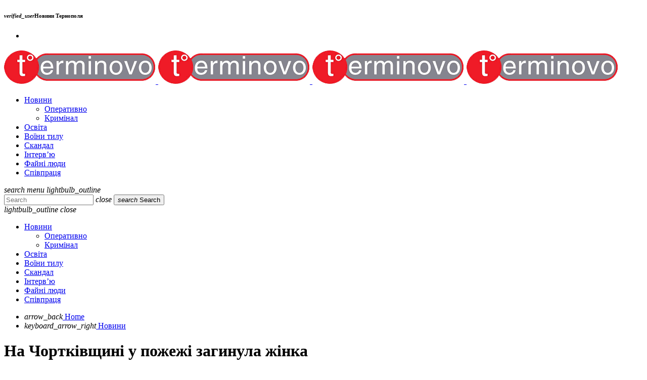

--- FILE ---
content_type: text/html; charset=UTF-8
request_url: https://terminovo.te.ua/news/63041/
body_size: 23029
content:
<!doctype html><html class="no-js" dir="ltr" lang="uk" prefix="og: https://ogp.me/ns#"><head><meta charset="UTF-8"><meta http-equiv="X-UA-Compatible" content="IE=edge"><meta name="viewport" content="width=device-width, initial-scale=1.0"><title>На Чортківщині у пожежі загинула жінка - Терміново - новини Тернополя</title><meta name="description" content="Трагічна подія трапилася учора у м. Копичинці. Там загорівся житловий будинок. На місці рятувальники виявили тіло господині, - повідомляють в ГУ ДСНСУ Тернопільщини. &quot;Виникла пожежа житлового будинку, що належить місцевій жительці. На місці події виявлено труп власниці будинку. Внаслідок пожежі вогнем знищено речі домашнього вжитку на площі 20 м кв., пошкоджено облицювання стін на площі" /><meta name="robots" content="max-image-preview:large" /><meta name="author" content="Редакція Терміново"/><link rel="canonical" href="https://terminovo.te.ua/news/63041/" /><meta name="generator" content="All in One SEO (AIOSEO) 4.8.7" /><meta property="og:locale" content="uk_UA" /><meta property="og:site_name" content="Терміново - новини Тернополя - та Тернопільскої області" /><meta property="og:type" content="article" /><meta property="og:title" content="На Чортківщині у пожежі загинула жінка - Терміново - новини Тернополя" /><meta property="og:description" content="Трагічна подія трапилася учора у м. Копичинці. Там загорівся житловий будинок. На місці рятувальники виявили тіло господині, - повідомляють в ГУ ДСНСУ Тернопільщини. &quot;Виникла пожежа житлового будинку, що належить місцевій жительці. На місці події виявлено труп власниці будинку. Внаслідок пожежі вогнем знищено речі домашнього вжитку на площі 20 м кв., пошкоджено облицювання стін на площі" /><meta property="og:url" content="https://terminovo.te.ua/news/63041/" /><meta property="og:image" content="https://terminovo.te.ua/wp-content/uploads/2021/12/263034865_2115138735292302_261196441814387973_n-scaled.jpg" /><meta property="og:image:secure_url" content="https://terminovo.te.ua/wp-content/uploads/2021/12/263034865_2115138735292302_261196441814387973_n-scaled.jpg" /><meta property="og:image:width" content="666" /><meta property="og:image:height" content="1000" /><meta property="article:published_time" content="2021-12-02T07:44:31+00:00" /><meta property="article:modified_time" content="2021-12-02T07:44:31+00:00" /><meta name="twitter:card" content="summary_large_image" /><meta name="twitter:title" content="На Чортківщині у пожежі загинула жінка - Терміново - новини Тернополя" /><meta name="twitter:description" content="Трагічна подія трапилася учора у м. Копичинці. Там загорівся житловий будинок. На місці рятувальники виявили тіло господині, - повідомляють в ГУ ДСНСУ Тернопільщини. &quot;Виникла пожежа житлового будинку, що належить місцевій жительці. На місці події виявлено труп власниці будинку. Внаслідок пожежі вогнем знищено речі домашнього вжитку на площі 20 м кв., пошкоджено облицювання стін на площі" /><meta name="twitter:image" content="https://terminovo.te.ua/wp-content/uploads/2021/12/263034865_2115138735292302_261196441814387973_n-scaled.jpg" /> <script type="application/ld+json" class="aioseo-schema">{"@context":"https:\/\/schema.org","@graph":[{"@type":"BlogPosting","@id":"https:\/\/terminovo.te.ua\/news\/63041\/#blogposting","name":"\u041d\u0430 \u0427\u043e\u0440\u0442\u043a\u0456\u0432\u0449\u0438\u043d\u0456 \u0443 \u043f\u043e\u0436\u0435\u0436\u0456 \u0437\u0430\u0433\u0438\u043d\u0443\u043b\u0430 \u0436\u0456\u043d\u043a\u0430 - \u0422\u0435\u0440\u043c\u0456\u043d\u043e\u0432\u043e - \u043d\u043e\u0432\u0438\u043d\u0438 \u0422\u0435\u0440\u043d\u043e\u043f\u043e\u043b\u044f","headline":"\u041d\u0430 \u0427\u043e\u0440\u0442\u043a\u0456\u0432\u0449\u0438\u043d\u0456 \u0443 \u043f\u043e\u0436\u0435\u0436\u0456 \u0437\u0430\u0433\u0438\u043d\u0443\u043b\u0430 \u0436\u0456\u043d\u043a\u0430","author":{"@id":"https:\/\/terminovo.te.ua\/author\/terminovo\/#author"},"publisher":{"@id":"https:\/\/terminovo.te.ua\/#organization"},"image":{"@type":"ImageObject","url":"https:\/\/terminovo.te.ua\/wp-content\/uploads\/2021\/12\/263034865_2115138735292302_261196441814387973_n-scaled.jpg","width":666,"height":1000},"datePublished":"2021-12-02T09:44:31+02:00","dateModified":"2021-12-02T09:44:31+02:00","inLanguage":"uk","mainEntityOfPage":{"@id":"https:\/\/terminovo.te.ua\/news\/63041\/#webpage"},"isPartOf":{"@id":"https:\/\/terminovo.te.ua\/news\/63041\/#webpage"},"articleSection":"\u041d\u043e\u0432\u0438\u043d\u0438, \u041e\u043f\u0435\u0440\u0430\u0442\u0438\u0432\u043d\u043e"},{"@type":"BreadcrumbList","@id":"https:\/\/terminovo.te.ua\/news\/63041\/#breadcrumblist","itemListElement":[{"@type":"ListItem","@id":"https:\/\/terminovo.te.ua#listItem","position":1,"name":"Home","item":"https:\/\/terminovo.te.ua","nextItem":{"@type":"ListItem","@id":"https:\/\/terminovo.te.ua\/category\/news\/#listItem","name":"\u041d\u043e\u0432\u0438\u043d\u0438"}},{"@type":"ListItem","@id":"https:\/\/terminovo.te.ua\/category\/news\/#listItem","position":2,"name":"\u041d\u043e\u0432\u0438\u043d\u0438","item":"https:\/\/terminovo.te.ua\/category\/news\/","nextItem":{"@type":"ListItem","@id":"https:\/\/terminovo.te.ua\/news\/63041\/#listItem","name":"\u041d\u0430 \u0427\u043e\u0440\u0442\u043a\u0456\u0432\u0449\u0438\u043d\u0456 \u0443 \u043f\u043e\u0436\u0435\u0436\u0456 \u0437\u0430\u0433\u0438\u043d\u0443\u043b\u0430 \u0436\u0456\u043d\u043a\u0430"},"previousItem":{"@type":"ListItem","@id":"https:\/\/terminovo.te.ua#listItem","name":"Home"}},{"@type":"ListItem","@id":"https:\/\/terminovo.te.ua\/news\/63041\/#listItem","position":3,"name":"\u041d\u0430 \u0427\u043e\u0440\u0442\u043a\u0456\u0432\u0449\u0438\u043d\u0456 \u0443 \u043f\u043e\u0436\u0435\u0436\u0456 \u0437\u0430\u0433\u0438\u043d\u0443\u043b\u0430 \u0436\u0456\u043d\u043a\u0430","previousItem":{"@type":"ListItem","@id":"https:\/\/terminovo.te.ua\/category\/news\/#listItem","name":"\u041d\u043e\u0432\u0438\u043d\u0438"}}]},{"@type":"Organization","@id":"https:\/\/terminovo.te.ua\/#organization","name":"\u0422\u0435\u0440\u043c\u0456\u043d\u043e\u0432\u043e - \u043d\u043e\u0432\u0438\u043d\u0438 \u0422\u0435\u0440\u043d\u043e\u043f\u043e\u043b\u044f","description":"\u0442\u0430 \u0422\u0435\u0440\u043d\u043e\u043f\u0456\u043b\u044c\u0441\u043a\u043e\u0457 \u043e\u0431\u043b\u0430\u0441\u0442\u0456","url":"https:\/\/terminovo.te.ua\/","logo":{"@type":"ImageObject","url":"https:\/\/terminovo.te.ua\/wp-content\/uploads\/2025\/04\/logo_2.png.png","@id":"https:\/\/terminovo.te.ua\/news\/63041\/#organizationLogo","width":300,"height":67},"image":{"@id":"https:\/\/terminovo.te.ua\/news\/63041\/#organizationLogo"}},{"@type":"Person","@id":"https:\/\/terminovo.te.ua\/author\/terminovo\/#author","url":"https:\/\/terminovo.te.ua\/author\/terminovo\/","name":"\u0420\u0435\u0434\u0430\u043a\u0446\u0456\u044f \u0422\u0435\u0440\u043c\u0456\u043d\u043e\u0432\u043e"},{"@type":"WebPage","@id":"https:\/\/terminovo.te.ua\/news\/63041\/#webpage","url":"https:\/\/terminovo.te.ua\/news\/63041\/","name":"\u041d\u0430 \u0427\u043e\u0440\u0442\u043a\u0456\u0432\u0449\u0438\u043d\u0456 \u0443 \u043f\u043e\u0436\u0435\u0436\u0456 \u0437\u0430\u0433\u0438\u043d\u0443\u043b\u0430 \u0436\u0456\u043d\u043a\u0430 - \u0422\u0435\u0440\u043c\u0456\u043d\u043e\u0432\u043e - \u043d\u043e\u0432\u0438\u043d\u0438 \u0422\u0435\u0440\u043d\u043e\u043f\u043e\u043b\u044f","description":"\u0422\u0440\u0430\u0433\u0456\u0447\u043d\u0430 \u043f\u043e\u0434\u0456\u044f \u0442\u0440\u0430\u043f\u0438\u043b\u0430\u0441\u044f \u0443\u0447\u043e\u0440\u0430 \u0443 \u043c. \u041a\u043e\u043f\u0438\u0447\u0438\u043d\u0446\u0456. \u0422\u0430\u043c \u0437\u0430\u0433\u043e\u0440\u0456\u0432\u0441\u044f \u0436\u0438\u0442\u043b\u043e\u0432\u0438\u0439 \u0431\u0443\u0434\u0438\u043d\u043e\u043a. \u041d\u0430 \u043c\u0456\u0441\u0446\u0456 \u0440\u044f\u0442\u0443\u0432\u0430\u043b\u044c\u043d\u0438\u043a\u0438 \u0432\u0438\u044f\u0432\u0438\u043b\u0438 \u0442\u0456\u043b\u043e \u0433\u043e\u0441\u043f\u043e\u0434\u0438\u043d\u0456, - \u043f\u043e\u0432\u0456\u0434\u043e\u043c\u043b\u044f\u044e\u0442\u044c \u0432 \u0413\u0423 \u0414\u0421\u041d\u0421\u0423 \u0422\u0435\u0440\u043d\u043e\u043f\u0456\u043b\u044c\u0449\u0438\u043d\u0438. \"\u0412\u0438\u043d\u0438\u043a\u043b\u0430 \u043f\u043e\u0436\u0435\u0436\u0430 \u0436\u0438\u0442\u043b\u043e\u0432\u043e\u0433\u043e \u0431\u0443\u0434\u0438\u043d\u043a\u0443, \u0449\u043e \u043d\u0430\u043b\u0435\u0436\u0438\u0442\u044c \u043c\u0456\u0441\u0446\u0435\u0432\u0456\u0439 \u0436\u0438\u0442\u0435\u043b\u044c\u0446\u0456. \u041d\u0430 \u043c\u0456\u0441\u0446\u0456 \u043f\u043e\u0434\u0456\u0457 \u0432\u0438\u044f\u0432\u043b\u0435\u043d\u043e \u0442\u0440\u0443\u043f \u0432\u043b\u0430\u0441\u043d\u0438\u0446\u0456 \u0431\u0443\u0434\u0438\u043d\u043a\u0443. \u0412\u043d\u0430\u0441\u043b\u0456\u0434\u043e\u043a \u043f\u043e\u0436\u0435\u0436\u0456 \u0432\u043e\u0433\u043d\u0435\u043c \u0437\u043d\u0438\u0449\u0435\u043d\u043e \u0440\u0435\u0447\u0456 \u0434\u043e\u043c\u0430\u0448\u043d\u044c\u043e\u0433\u043e \u0432\u0436\u0438\u0442\u043a\u0443 \u043d\u0430 \u043f\u043b\u043e\u0449\u0456 20 \u043c \u043a\u0432., \u043f\u043e\u0448\u043a\u043e\u0434\u0436\u0435\u043d\u043e \u043e\u0431\u043b\u0438\u0446\u044e\u0432\u0430\u043d\u043d\u044f \u0441\u0442\u0456\u043d \u043d\u0430 \u043f\u043b\u043e\u0449\u0456","inLanguage":"uk","isPartOf":{"@id":"https:\/\/terminovo.te.ua\/#website"},"breadcrumb":{"@id":"https:\/\/terminovo.te.ua\/news\/63041\/#breadcrumblist"},"author":{"@id":"https:\/\/terminovo.te.ua\/author\/terminovo\/#author"},"creator":{"@id":"https:\/\/terminovo.te.ua\/author\/terminovo\/#author"},"image":{"@type":"ImageObject","url":"https:\/\/terminovo.te.ua\/wp-content\/uploads\/2021\/12\/263034865_2115138735292302_261196441814387973_n-scaled.jpg","@id":"https:\/\/terminovo.te.ua\/news\/63041\/#mainImage","width":666,"height":1000},"primaryImageOfPage":{"@id":"https:\/\/terminovo.te.ua\/news\/63041\/#mainImage"},"datePublished":"2021-12-02T09:44:31+02:00","dateModified":"2021-12-02T09:44:31+02:00"},{"@type":"WebSite","@id":"https:\/\/terminovo.te.ua\/#website","url":"https:\/\/terminovo.te.ua\/","name":"\u0422\u0435\u0440\u043c\u0456\u043d\u043e\u0432\u043e - \u043d\u043e\u0432\u0438\u043d\u0438 \u0422\u0435\u0440\u043d\u043e\u043f\u043e\u043b\u044f","description":"\u0442\u0430 \u0422\u0435\u0440\u043d\u043e\u043f\u0456\u043b\u044c\u0441\u043a\u043e\u0457 \u043e\u0431\u043b\u0430\u0441\u0442\u0456","inLanguage":"uk","publisher":{"@id":"https:\/\/terminovo.te.ua\/#organization"}}]}</script> <link href='https://fonts.gstatic.com' crossorigin='anonymous' rel='preconnect' /><link rel="alternate" type="application/rss+xml" title="Терміново - новини Тернополя &raquo; стрічка" href="https://terminovo.te.ua/feed/" /><link rel="alternate" type="application/rss+xml" title="Терміново - новини Тернополя &raquo; Канал коментарів" href="https://terminovo.te.ua/comments/feed/" /><link rel="alternate" title="oEmbed (JSON)" type="application/json+oembed" href="https://terminovo.te.ua/wp-json/oembed/1.0/embed?url=https%3A%2F%2Fterminovo.te.ua%2Fnews%2F63041%2F" /><link rel="alternate" title="oEmbed (XML)" type="text/xml+oembed" href="https://terminovo.te.ua/wp-json/oembed/1.0/embed?url=https%3A%2F%2Fterminovo.te.ua%2Fnews%2F63041%2F&#038;format=xml" /><style id='wp-img-auto-sizes-contain-inline-css'>img:is([sizes=auto i],[sizes^="auto," i]){contain-intrinsic-size:3000px 1500px}
/*# sourceURL=wp-img-auto-sizes-contain-inline-css */</style><style id='classic-theme-styles-inline-css'>/*! This file is auto-generated */
.wp-block-button__link{color:#fff;background-color:#32373c;border-radius:9999px;box-shadow:none;text-decoration:none;padding:calc(.667em + 2px) calc(1.333em + 2px);font-size:1.125em}.wp-block-file__button{background:#32373c;color:#fff;text-decoration:none}
/*# sourceURL=/wp-includes/css/classic-themes.min.css */</style><link rel='stylesheet' id='contact-form-7-css' href='https://terminovo.te.ua/wp-content/cache/autoptimize/autoptimize_single_64ac31699f5326cb3c76122498b76f66.php?ver=6.1.1' media='all' /><link rel='stylesheet' id='qt-socicon-css' href='https://terminovo.te.ua/wp-content/cache/autoptimize/autoptimize_single_e356380a7b47532de4afb225fa7de5a8.php?ver=PR.2.0.6' media='all' /><link rel='stylesheet' id='dripicons-css' href='https://terminovo.te.ua/wp-content/cache/autoptimize/autoptimize_single_535b5c2f1492d1d10fc85e9fdc2411c8.php?ver=2.0' media='all' /><link rel='stylesheet' id='material-icons-css' href='https://terminovo.te.ua/wp-content/cache/autoptimize/autoptimize_single_068af418b154238162de69110b164882.php?ver=3.0.3' media='all' /><link rel='stylesheet' id='qtmplayer-icons-css' href='https://terminovo.te.ua/wp-content/cache/autoptimize/autoptimize_single_1c8b5a8b9361d8dcb24192eba5be5187.php?ver=3.0.3' media='all' /><link rel='stylesheet' id='typify-main-css' href='https://terminovo.te.ua/wp-content/cache/autoptimize/autoptimize_single_55eaf4df4d7447cb93600ed23ac41a74.php?ver=3.0.3' media='all' /><link rel='stylesheet' id='owl-carousel-css' href='https://terminovo.te.ua/wp-content/themes/typify/components/owl-carousel/dist/assets/owl.carousel.min.css?ver=2.3.2' media='all' /><link rel='stylesheet' id='typify-css' href='https://terminovo.te.ua/wp-content/themes/typify/style.css?ver=3.0.3' media='all' /><link rel='stylesheet' id='kirki-styles-static-css' href='https://terminovo.te.ua/wp-content/cache/autoptimize/autoptimize_single_6f44c2e04c06084233f4af3070f0ad4d.php?ver=static-202508b113837' media='all' /> <script src="https://terminovo.te.ua/wp-includes/js/jquery/jquery.min.js?ver=3.7.1" id="jquery-core-js"></script> <script defer src="https://terminovo.te.ua/wp-includes/js/jquery/jquery-migrate.min.js?ver=3.4.1" id="jquery-migrate-js"></script> <link rel="https://api.w.org/" href="https://terminovo.te.ua/wp-json/" /><link rel="alternate" title="JSON" type="application/json" href="https://terminovo.te.ua/wp-json/wp/v2/posts/63041" /><link rel="EditURI" type="application/rsd+xml" title="RSD" href="https://terminovo.te.ua/xmlrpc.php?rsd" /><meta name="generator" content="WordPress 6.9" /><link rel='shortlink' href='https://terminovo.te.ua/?p=63041' /><style>.e-con.e-parent:nth-of-type(n+4):not(.e-lazyloaded):not(.e-no-lazyload),
				.e-con.e-parent:nth-of-type(n+4):not(.e-lazyloaded):not(.e-no-lazyload) * {
					background-image: none !important;
				}
				@media screen and (max-height: 1024px) {
					.e-con.e-parent:nth-of-type(n+3):not(.e-lazyloaded):not(.e-no-lazyload),
					.e-con.e-parent:nth-of-type(n+3):not(.e-lazyloaded):not(.e-no-lazyload) * {
						background-image: none !important;
					}
				}
				@media screen and (max-height: 640px) {
					.e-con.e-parent:nth-of-type(n+2):not(.e-lazyloaded):not(.e-no-lazyload),
					.e-con.e-parent:nth-of-type(n+2):not(.e-lazyloaded):not(.e-no-lazyload) * {
						background-image: none !important;
					}
				}</style><link rel="icon" href="https://terminovo.te.ua/wp-content/uploads/2025/02/cropped-fav-1-32x32.png" sizes="32x32" /><link rel="icon" href="https://terminovo.te.ua/wp-content/uploads/2025/02/cropped-fav-1-192x192.png" sizes="192x192" /><link rel="apple-touch-icon" href="https://terminovo.te.ua/wp-content/uploads/2025/02/cropped-fav-1-180x180.png" /><meta name="msapplication-TileImage" content="https://terminovo.te.ua/wp-content/uploads/2025/02/cropped-fav-1-270x270.png" /> <style>[class$="-catid-892"]::before{background: #ffffff;}</style> 
  <script defer src="https://www.googletagmanager.com/gtag/js?id=G-YJBVXHTM62"></script> <script defer src="[data-uri]"></script> <script async src="https://pagead2.googlesyndication.com/pagead/js/adsbygoogle.js?client=ca-pub-7411023939236394"
     crossorigin="anonymous"></script> <meta property="fb:app_id" content="2625474307810128" /><link rel='stylesheet' id='elementor-frontend-css' href='https://terminovo.te.ua/wp-content/plugins/elementor/assets/css/frontend.min.css?ver=3.31.3' media='all' /><style id='elementor-frontend-inline-css'>.elementor-764 .elementor-element.elementor-element-14f5bdf{--display:flex;--flex-direction:row;--container-widget-width:initial;--container-widget-height:100%;--container-widget-flex-grow:1;--container-widget-align-self:stretch;--flex-wrap-mobile:wrap;--gap:0px 40px;--row-gap:0px;--column-gap:40px;--typify-section-parallax:no;--typify-section-parallax-speed:60;--overlay-opacity:0.5;--padding-top:70px;--padding-bottom:0px;--padding-left:0px;--padding-right:0px;--z-index:2;}.elementor-764 .elementor-element.elementor-element-14f5bdf::before, .elementor-764 .elementor-element.elementor-element-14f5bdf > .elementor-background-video-container::before, .elementor-764 .elementor-element.elementor-element-14f5bdf > .e-con-inner > .elementor-background-video-container::before, .elementor-764 .elementor-element.elementor-element-14f5bdf > .elementor-background-slideshow::before, .elementor-764 .elementor-element.elementor-element-14f5bdf > .e-con-inner > .elementor-background-slideshow::before, .elementor-764 .elementor-element.elementor-element-14f5bdf > .elementor-motion-effects-container > .elementor-motion-effects-layer::before{--background-overlay:'';}.elementor-764 .elementor-element.elementor-element-e807378{--display:flex;--flex-direction:row;--container-widget-width:initial;--container-widget-height:100%;--container-widget-flex-grow:1;--container-widget-align-self:stretch;--flex-wrap-mobile:wrap;--typify-section-parallax:no;--typify-section-parallax-speed:60;--overlay-opacity:0.79;box-shadow:0px 10px 21px 0px rgba(0,0,0,0.5);--padding-top:0px;--padding-bottom:0px;--padding-left:0px;--padding-right:0px;}.elementor-764 .elementor-element.elementor-element-e807378:not(.elementor-motion-effects-element-type-background), .elementor-764 .elementor-element.elementor-element-e807378 > .elementor-motion-effects-container > .elementor-motion-effects-layer{background-color:#ED062C;}.elementor-764 .elementor-element.elementor-element-e807378::before, .elementor-764 .elementor-element.elementor-element-e807378 > .elementor-background-video-container::before, .elementor-764 .elementor-element.elementor-element-e807378 > .e-con-inner > .elementor-background-video-container::before, .elementor-764 .elementor-element.elementor-element-e807378 > .elementor-background-slideshow::before, .elementor-764 .elementor-element.elementor-element-e807378 > .e-con-inner > .elementor-background-slideshow::before, .elementor-764 .elementor-element.elementor-element-e807378 > .elementor-motion-effects-container > .elementor-motion-effects-layer::before{--background-overlay:'';}.elementor-764 .elementor-element.elementor-element-94be420{--display:flex;--flex-direction:column;--container-widget-width:calc( ( 1 - var( --container-widget-flex-grow ) ) * 100% );--container-widget-height:initial;--container-widget-flex-grow:0;--container-widget-align-self:initial;--flex-wrap-mobile:wrap;--align-items:flex-start;--typify-section-parallax:no;--typify-section-parallax-speed:60;--padding-top:70px;--padding-bottom:70px;--padding-left:70px;--padding-right:70px;}.elementor-764 .elementor-element.elementor-element-94be420:not(.elementor-motion-effects-element-type-background), .elementor-764 .elementor-element.elementor-element-94be420 > .elementor-motion-effects-container > .elementor-motion-effects-layer{background-color:#000000;}.elementor-764 .elementor-element.elementor-element-429baa6 > .elementor-widget-container{margin:0px 0px 10px 0px;}.elementor-764 .elementor-element.elementor-element-429baa6{text-align:left;}.elementor-764 .elementor-element.elementor-element-429baa6 img{width:180px;}.elementor-764 .elementor-element.elementor-element-23ed892 > .elementor-widget-container{margin:0px 0px 15px 0px;}.elementor-764 .elementor-element.elementor-element-23ed892{text-align:left;font-size:15px;color:#FFFFFF;}.elementor-764 .elementor-element.elementor-element-69fceb0{--display:flex;--flex-direction:column;--container-widget-width:100%;--container-widget-height:initial;--container-widget-flex-grow:0;--container-widget-align-self:initial;--flex-wrap-mobile:wrap;--typify-section-parallax:no;--typify-section-parallax-speed:60;--padding-top:70px;--padding-bottom:70px;--padding-left:100px;--padding-right:70px;}.elementor-764 .elementor-element.elementor-element-2238654{text-align:center;}.elementor-764 .elementor-element.elementor-element-fbdd0d6{--display:flex;--flex-direction:column;--container-widget-width:100%;--container-widget-height:initial;--container-widget-flex-grow:0;--container-widget-align-self:initial;--flex-wrap-mobile:wrap;--typify-section-parallax:no;--typify-section-parallax-speed:60;--padding-top:70px;--padding-bottom:70px;--padding-left:70px;--padding-right:70px;}.elementor-764 .elementor-element.elementor-element-54bb447{--display:flex;--flex-direction:column;--container-widget-width:calc( ( 1 - var( --container-widget-flex-grow ) ) * 100% );--container-widget-height:initial;--container-widget-flex-grow:0;--container-widget-align-self:initial;--flex-wrap-mobile:wrap;--align-items:center;--gap:0px 0px;--row-gap:0px;--column-gap:0px;--typify-section-parallax:no;--typify-section-parallax-speed:60;--margin-top:-40px;--margin-bottom:0px;--margin-left:0px;--margin-right:0px;--padding-top:80px;--padding-bottom:80px;--padding-left:0px;--padding-right:0px;--z-index:0;}.elementor-764 .elementor-element.elementor-element-54bb447:not(.elementor-motion-effects-element-type-background), .elementor-764 .elementor-element.elementor-element-54bb447 > .elementor-motion-effects-container > .elementor-motion-effects-layer{background-color:#262626;}.elementor-764 .elementor-element.elementor-element-8aa09d9{--grid-template-columns:repeat(0, auto);--icon-size:18px;--grid-column-gap:19px;--grid-row-gap:0px;}.elementor-764 .elementor-element.elementor-element-8aa09d9 .elementor-widget-container{text-align:center;}.elementor-764 .elementor-element.elementor-element-8aa09d9 > .elementor-widget-container{margin:0px 0px 30px 0px;padding:0px 0px 0px 0px;}.elementor-764 .elementor-element.elementor-element-8aa09d9 .elementor-social-icon{background-color:#FFFFFF00;}.elementor-764 .elementor-element.elementor-element-8aa09d9 .elementor-social-icon i{color:#FFFFFFE6;}.elementor-764 .elementor-element.elementor-element-8aa09d9 .elementor-social-icon svg{fill:#FFFFFFE6;}.elementor-764 .elementor-element.elementor-element-8aa09d9 .elementor-social-icon:hover{background-color:#02010100;}.elementor-764 .elementor-element.elementor-element-8aa09d9 .elementor-social-icon:hover i{color:#FF3400;}.elementor-764 .elementor-element.elementor-element-8aa09d9 .elementor-social-icon:hover svg{fill:#FF3400;}.elementor-764 .elementor-element.elementor-element-1c832e2 > .elementor-widget-container{padding:0px 0px 0px 0px;}.elementor-764 .elementor-element.elementor-element-1c832e2{text-align:center;font-size:16px;font-style:italic;color:#D9D9D9;}@media(max-width:1024px){.elementor-764 .elementor-element.elementor-element-14f5bdf{--flex-direction:column;--container-widget-width:100%;--container-widget-height:initial;--container-widget-flex-grow:0;--container-widget-align-self:initial;--flex-wrap-mobile:wrap;--padding-top:80px;--padding-bottom:80px;--padding-left:50px;--padding-right:50px;}.elementor-764 .elementor-element.elementor-element-94be420{--align-items:flex-start;--container-widget-width:calc( ( 1 - var( --container-widget-flex-grow ) ) * 100% );--padding-top:0px;--padding-bottom:0px;--padding-left:0px;--padding-right:0px;}.elementor-764 .elementor-element.elementor-element-23ed892{text-align:left;}.elementor-764 .elementor-element.elementor-element-69fceb0{--margin-top:0px;--margin-bottom:70px;--margin-left:0px;--margin-right:0px;--padding-top:0px;--padding-bottom:0px;--padding-left:0px;--padding-right:0px;}.elementor-764 .elementor-element.elementor-element-fbdd0d6{--margin-top:0px;--margin-bottom:70px;--margin-left:0px;--margin-right:0px;--padding-top:0px;--padding-bottom:0px;--padding-left:0px;--padding-right:0px;}.elementor-764 .elementor-element.elementor-element-54bb447{--padding-top:50px;--padding-bottom:50px;--padding-left:50px;--padding-right:50px;}}@media(max-width:767px){.elementor-764 .elementor-element.elementor-element-14f5bdf{--padding-top:60px;--padding-bottom:60px;--padding-left:20px;--padding-right:20px;}.elementor-764 .elementor-element.elementor-element-e807378{--padding-top:20px;--padding-bottom:20px;--padding-left:20px;--padding-right:20px;}.elementor-764 .elementor-element.elementor-element-94be420{--padding-top:0px;--padding-bottom:40px;--padding-left:0px;--padding-right:0px;}.elementor-764 .elementor-element.elementor-element-429baa6 img{width:113px;}.elementor-764 .elementor-element.elementor-element-54bb447{--padding-top:40px;--padding-bottom:40px;--padding-left:20px;--padding-right:20px;}.elementor-764 .elementor-element.elementor-element-8aa09d9 .elementor-widget-container{text-align:left;}.elementor-764 .elementor-element.elementor-element-8aa09d9 > .elementor-widget-container{margin:20px 0px 40px 0px;}.elementor-764 .elementor-element.elementor-element-8aa09d9 .elementor-social-icon{--icon-padding:0em;}.elementor-764 .elementor-element.elementor-element-8aa09d9{--grid-column-gap:32px;}}@media(min-width:768px){.elementor-764 .elementor-element.elementor-element-14f5bdf{--content-width:1240px;}.elementor-764 .elementor-element.elementor-element-94be420{--width:37%;}.elementor-764 .elementor-element.elementor-element-69fceb0{--width:30%;}.elementor-764 .elementor-element.elementor-element-fbdd0d6{--width:33%;}.elementor-764 .elementor-element.elementor-element-54bb447{--content-width:1260px;}}@media(max-width:1024px) and (min-width:768px){.elementor-764 .elementor-element.elementor-element-94be420{--width:50%;}.elementor-764 .elementor-element.elementor-element-69fceb0{--width:50%;}.elementor-764 .elementor-element.elementor-element-fbdd0d6{--width:100%;}}
.elementor-kit-109806{--e-global-color-primary:#6EC1E4;--e-global-color-secondary:#54595F;--e-global-color-text:#7A7A7A;--e-global-color-accent:#61CE70;--e-global-typography-primary-font-family:"Roboto";--e-global-typography-primary-font-weight:600;--e-global-typography-secondary-font-family:"Roboto Slab";--e-global-typography-secondary-font-weight:400;--e-global-typography-text-font-family:"Roboto";--e-global-typography-text-font-weight:400;--e-global-typography-accent-font-family:"Roboto";--e-global-typography-accent-font-weight:500;}.elementor-section.elementor-section-boxed > .elementor-container{max-width:1140px;}.e-con{--container-max-width:1140px;}.elementor-widget:not(:last-child){margin-block-end:20px;}.elementor-element{--widgets-spacing:20px 20px;--widgets-spacing-row:20px;--widgets-spacing-column:20px;}{}h1.entry-title{display:var(--page-title-display);}@media(max-width:1024px){.elementor-section.elementor-section-boxed > .elementor-container{max-width:1024px;}.e-con{--container-max-width:1024px;}}@media(max-width:767px){.elementor-section.elementor-section-boxed > .elementor-container{max-width:767px;}.e-con{--container-max-width:767px;}}
/*# sourceURL=elementor-frontend-inline-css */</style><link rel='stylesheet' id='widget-image-css' href='https://terminovo.te.ua/wp-content/plugins/elementor/assets/css/widget-image.min.css?ver=3.31.3' media='all' /><link rel='stylesheet' id='widget-heading-css' href='https://terminovo.te.ua/wp-content/plugins/elementor/assets/css/widget-heading.min.css?ver=3.31.3' media='all' /><link rel='stylesheet' id='widget-social-icons-css' href='https://terminovo.te.ua/wp-content/plugins/elementor/assets/css/widget-social-icons.min.css?ver=3.31.3' media='all' /><link rel='stylesheet' id='e-apple-webkit-css' href='https://terminovo.te.ua/wp-content/plugins/elementor/assets/css/conditionals/apple-webkit.min.css?ver=3.31.3' media='all' /><link rel='stylesheet' id='elementor-gf-local-roboto-css' href='https://terminovo.te.ua/wp-content/cache/autoptimize/autoptimize_single_ac806955a4531aacc612b18eb5718717.php?ver=1750335247' media='all' /><link rel='stylesheet' id='elementor-gf-local-robotoslab-css' href='https://terminovo.te.ua/wp-content/cache/autoptimize/autoptimize_single_2c1e43a64691c8dd55e8fb5df8291a8c.php?ver=1750335271' media='all' /></head><body id="typify-body" class="post-template-default single single-post postid-63041 single-format-standard wp-theme-typify typify-body typify-unscrolled typify-menu-transp typify-menu-stick typify-tooltips-on typify-captions-default typify-scheme-light typify-features-protection--enabled elementor-default elementor-kit-109806" data-scrollbar><div id="typify-global" class="typify-global typify-global__sticky typify-global__sticky__sec-h"><div id="typify-headerbar" class="typify-headerbar  typify-headerbar__sticky "  data-typify-stickyheader ><div id="typify-headerbar-content" class="typify-headerbar__content"><div id="typify-secondary-header" class="typify-secondaryhead typify-primary"><div class="typify-secondaryhead__cont"><h6 class="typify-sos typify-scf"> <i class="material-icons">verified_user</i>Новини Тернополя <span class="typify-sos__t2"></span></h6><ul class="typify-menubar typify-menubar__secondary"><li class="typify-social"><a href="https://www.facebook.com/terminovo.te.ua" class="qt-disableembedding typify-soc-icon" target="_blank"><i class="qt-socicon-facebook qt-socialicon"></i></a></li></ul></div></div><div id="typify-menu" class="typify-menu"><div class="typify-menu__cont"><div class="typify-menu__cont__inner"><h3 class="typify-menu__logo typify-left"> <a class="typify-logolink" href="https://terminovo.te.ua/"> <img src="http://terminovo.te.ua/wp-content/uploads/2025/02/logo_2.png" class="typify-logo_header_mob_scrolled" alt="Терміново &#8211; новини Тернополя"> <noscript><img src="http://terminovo.te.ua/wp-content/uploads/2025/02/logo_2.png" class="typify-logo_header_mob" alt="Терміново &#8211; новини Тернополя"></noscript><img src='data:image/svg+xml,%3Csvg%20xmlns=%22http://www.w3.org/2000/svg%22%20viewBox=%220%200%20210%20140%22%3E%3C/svg%3E' data-src="http://terminovo.te.ua/wp-content/uploads/2025/02/logo_2.png" class="lazyload typify-logo_header_mob" alt="Терміново &#8211; новини Тернополя"> <noscript><img src="http://terminovo.te.ua/wp-content/uploads/2025/02/logo_2.png" class="typify-logo_header" alt="Терміново &#8211; новини Тернополя"></noscript><img src='data:image/svg+xml,%3Csvg%20xmlns=%22http://www.w3.org/2000/svg%22%20viewBox=%220%200%20210%20140%22%3E%3C/svg%3E' data-src="http://terminovo.te.ua/wp-content/uploads/2025/02/logo_2.png" class="lazyload typify-logo_header" alt="Терміново &#8211; новини Тернополя"> <noscript><img src="http://terminovo.te.ua/wp-content/uploads/2025/02/logo_2.png" class="typify-logo_header_transparent" alt="Терміново &#8211; новини Тернополя"></noscript><img src='data:image/svg+xml,%3Csvg%20xmlns=%22http://www.w3.org/2000/svg%22%20viewBox=%220%200%20210%20140%22%3E%3C/svg%3E' data-src="http://terminovo.te.ua/wp-content/uploads/2025/02/logo_2.png" class="lazyload typify-logo_header_transparent" alt="Терміново &#8211; новини Тернополя"> </a></h3><nav id="typify-menunav" class="typify-menu-horizontal typify-menu-horizontal--default"><div class="typify-menu-horizontal_c"><ul id="typify-menubar" class="typify-menubar typify-menubar-default "><li id="menu-item-110355" class="menu-item menu-item-type-post_type menu-item-object-page menu-item-has-children menu-item-110355"><a href="https://terminovo.te.ua/news-m/"><span>Новини</span></a><ul class="sub-menu"><li id="menu-item-8648" class="menu-item menu-item-type-taxonomy menu-item-object-category current-post-ancestor current-menu-parent current-post-parent menu-item-8648"><a href="https://terminovo.te.ua/category/operativno/"><span>Оперативно</span></a></li><li id="menu-item-9552" class="menu-item menu-item-type-taxonomy menu-item-object-category menu-item-9552"><a href="https://terminovo.te.ua/category/sudi/"><span>Кримінал</span></a></li></ul></li><li id="menu-item-59752" class="menu-item menu-item-type-taxonomy menu-item-object-category menu-item-59752"><a href="https://terminovo.te.ua/category/osvita/"><span>Освіта</span></a></li><li id="menu-item-68043" class="menu-item menu-item-type-taxonomy menu-item-object-category menu-item-68043"><a href="https://terminovo.te.ua/category/voini-tilu/"><span>Воїни тилу</span></a></li><li id="menu-item-59753" class="menu-item menu-item-type-taxonomy menu-item-object-category menu-item-59753"><a href="https://terminovo.te.ua/category/skandal/"><span>Скандал</span></a></li><li id="menu-item-32889" class="menu-item menu-item-type-taxonomy menu-item-object-category menu-item-32889"><a href="https://terminovo.te.ua/category/intervyu/"><span>Інтерв’ю</span></a></li><li id="menu-item-57347" class="menu-item menu-item-type-taxonomy menu-item-object-category menu-item-57347"><a href="https://terminovo.te.ua/category/fajni-lyudi/"><span>Файні люди</span></a></li><li id="menu-item-127638" class="menu-item menu-item-type-post_type menu-item-object-page menu-item-127638"><a href="https://terminovo.te.ua/%d1%81%d0%bf%d1%96%d0%b2%d0%bf%d1%80%d0%b0%d1%86%d1%8f/"><span>Співпраця</span></a></li></ul></div></nav><div class="typify-menubtns"><div class="typify-menubtns__c"> <a data-qttm-tooltip="Search" class="typify-btn typify-btn--r typify-btn--ghost" data-typify-switch="open" data-typify-target="#typify-searchbar"><i class='material-icons'>search</i></a> <a class="typify-btn typify-btn--ghost typify-btn--r typify-hide-on-large-only" data-typify-switch="typify-overlayopen" data-typify-target="#typify-body"><i class="material-icons">menu</i></a> <a 	data-qttm-tooltip="Switch" class="typify-btn typify-btn--r typify-btn--ghost typify-colorscheme-switch"><i class='material-icons'>lightbulb_outline</i></a></div></div></div></div><nav id="typify-searchbar" class="typify-searchbar"><div class="typify-searchbar__cont"><form action="https://terminovo.te.ua/"> <input name="s" type="text" placeholder="Search" value="" class="typify-search-ajax" data-target="#typify-headerbar-searchresult" /> <a class="typify-btn typify-btn--r typify-btn--ghost typify-closesearch"  data-typify-switch="open" data-typify-target="#typify-searchbar"> <i class="material-icons">close</i></a> <button type="submit" name="Submit" class="typify-btn typify-btn--r typify-btn-primary typify-searchsubmit" value="Search" ><i class="material-icons">search</i> <span>Search</span></button></form></div><div id="typify-headerbar-searchresult" class="typify-searchbar__res"></div></nav></div></div></div><nav id="typify-overlay" class="typify-overlay"><div class="typify-overlay__closebar"><div class="typify-menubtns"> <a 	data-qttm-tooltip="Switch" class="typify-btn typify-btn--r typify-btn--ghost typify-colorscheme-switch"><i class='material-icons'>lightbulb_outline</i></a> <span class="typify-btn typify-btn--r typify-closesidebar"  data-typify-switch="typify-overlayopen" data-typify-target="#typify-body"> <i class="material-icons">close</i></span></div></div><div class="typify-hide-on-large-only"><ul id="typify-menu-tree-default" class=" typify-menu-tree"><li class="menu-item menu-item-type-post_type menu-item-object-page menu-item-has-children menu-item-110355"><a href="https://terminovo.te.ua/news-m/"><span>Новини</span></a><ul class="sub-menu"><li class="menu-item menu-item-type-taxonomy menu-item-object-category current-post-ancestor current-menu-parent current-post-parent menu-item-8648"><a href="https://terminovo.te.ua/category/operativno/"><span>Оперативно</span></a></li><li class="menu-item menu-item-type-taxonomy menu-item-object-category menu-item-9552"><a href="https://terminovo.te.ua/category/sudi/"><span>Кримінал</span></a></li></ul></li><li class="menu-item menu-item-type-taxonomy menu-item-object-category menu-item-59752"><a href="https://terminovo.te.ua/category/osvita/"><span>Освіта</span></a></li><li class="menu-item menu-item-type-taxonomy menu-item-object-category menu-item-68043"><a href="https://terminovo.te.ua/category/voini-tilu/"><span>Воїни тилу</span></a></li><li class="menu-item menu-item-type-taxonomy menu-item-object-category menu-item-59753"><a href="https://terminovo.te.ua/category/skandal/"><span>Скандал</span></a></li><li class="menu-item menu-item-type-taxonomy menu-item-object-category menu-item-32889"><a href="https://terminovo.te.ua/category/intervyu/"><span>Інтерв’ю</span></a></li><li class="menu-item menu-item-type-taxonomy menu-item-object-category menu-item-57347"><a href="https://terminovo.te.ua/category/fajni-lyudi/"><span>Файні люди</span></a></li><li class="menu-item menu-item-type-post_type menu-item-object-page menu-item-127638"><a href="https://terminovo.te.ua/%d1%81%d0%bf%d1%96%d0%b2%d0%bf%d1%80%d0%b0%d1%86%d1%8f/"><span>Співпраця</span></a></li></ul></div><div class="typify-hide-on-large-and-down"></div><div class="typify-overlay__social"> <a href="https://www.facebook.com/terminovo.te.ua" class="qt-disableembedding typify-soc-icon" target="_blank"><i class="qt-socicon-facebook qt-socialicon"></i></a></div></nav><div class="typify-overlay__pagemask" data-typify-switch="typify-overlayopen" data-typify-target="#typify-body"></div><div id="qttm-ajax-master" class="typify-master"><div id="typify-pagecontent" class="typify-pagecontent typify-single typify-single__sidebar post-63041 post type-post status-publish format-standard has-post-thumbnail hentry category-news category-operativno"><div class="typify-pageheader-container"><div class="typify-pageheader"><div class="typify-pageheader__contents"><div class="typify-container"><div id="qttm-breadcrumb" class="typify-breadcrumb typify-small"><ul class="typify-breadcrumb__list" itemscope itemtype="http://schema.org/BreadcrumbList"><li itemprop="itemListElement" itemscope itemtype="http://schema.org/ListItem"><meta content="1" itemprop="position"><i class="material-icons">arrow_back</i><a itemscope itemtype="http://schema.org/Thing" itemprop="item" itemid="https://terminovo.te.ua/" href="https://terminovo.te.ua/" > <span itemprop="name">Home</span></a></li><li itemprop="itemListElement" itemscope itemtype="http://schema.org/ListItem"><meta content="2" itemprop="position"> <i class="material-icons">keyboard_arrow_right</i><a itemscope itemtype="http://schema.org/Thing" itemprop="item" itemid="" href="https://terminovo.te.ua/category/news/"> <span itemprop="name">Новини</span></a></li></ul></div><h1 class="typify-pagecaption">На Чортківщині у пожежі загинула жінка</h1><p class="typify-metadata"> <span class="typify-metadata__cats"><a href="https://terminovo.te.ua/category/news/" class="typify-cat typify-catid-48">Новини</a><a href="https://terminovo.te.ua/category/operativno/" class="typify-cat typify-catid-786">Оперативно</a></span><span class="typify-metaitem__reaktion--likes"></span> <span class="typify-metaitem__reaktion--views"></span> <span class="typify-metaitem__reaktion--comments"></span> <span class="typify-metaitem__author"> <a href="https://terminovo.te.ua/author/terminovo/"><i class="dripicons-user"></i>Редакція Терміново</a> </span> <span class="typify-metaitem__date"> <span><i class="dripicons-calendar"></i>02.12.2021</span> </span></p></div></div></div></div><div class="typify-maincontent"><div class="typify-container"><div class="typify-row typify-stickycont"><div class="typify-col typify-s12 typify-m12 typify-l8"><div class="typify-entrycontent"><div class="typify-the_content"><div id="typify-post-tabs" class="typify-post-contents"><div class="typify-program typify-tabs" data-typify-tabs><div id="typify-article" class="typify-tabs__content typify-tab-transcript"> <a href="https://terminovo.te.ua/wp-content/uploads/2021/12/263034865_2115138735292302_261196441814387973_n-scaled.jpg" class="typify-maincontent__featuredcontainer"><img fetchpriority="high" width="666" height="1000" src="https://terminovo.te.ua/wp-content/uploads/2021/12/263034865_2115138735292302_261196441814387973_n-scaled.jpg" class="typify-maincontent__featured typify-portrait wp-post-image" alt="" decoding="async" srcset="https://terminovo.te.ua/wp-content/uploads/2021/12/263034865_2115138735292302_261196441814387973_n-scaled.jpg 666w, https://terminovo.te.ua/wp-content/uploads/2021/12/263034865_2115138735292302_261196441814387973_n-200x300.jpg 200w, https://terminovo.te.ua/wp-content/uploads/2021/12/263034865_2115138735292302_261196441814387973_n-682x1024.jpg 682w, https://terminovo.te.ua/wp-content/uploads/2021/12/263034865_2115138735292302_261196441814387973_n-768x1152.jpg 768w, https://terminovo.te.ua/wp-content/uploads/2021/12/263034865_2115138735292302_261196441814387973_n-267x400.jpg 267w, https://terminovo.te.ua/wp-content/uploads/2021/12/263034865_2115138735292302_261196441814387973_n-585x878.jpg 585w" sizes="(max-width: 666px) 100vw, 666px" /></a><p><strong>Трагічна подія трапилася учора у м. Копичинці. Там загорівся житловий будинок. На місці рятувальники виявили тіло господині, &#8211; <a href="https://www.facebook.com/DSNSTERNOPIL">повідомляють</a> в ГУ ДСНСУ Тернопільщини. </strong></p><p><noscript><img decoding="async" class="size-full wp-image-63044 aligncenter" src="https://terminovo.te.ua/wp-content/uploads/2021/12/263104688_2115138135292362_7578045933280561495_n-scaled.jpg" alt="" width="666" height="1000" srcset="https://terminovo.te.ua/wp-content/uploads/2021/12/263104688_2115138135292362_7578045933280561495_n-scaled.jpg 666w, https://terminovo.te.ua/wp-content/uploads/2021/12/263104688_2115138135292362_7578045933280561495_n-200x300.jpg 200w, https://terminovo.te.ua/wp-content/uploads/2021/12/263104688_2115138135292362_7578045933280561495_n-682x1024.jpg 682w, https://terminovo.te.ua/wp-content/uploads/2021/12/263104688_2115138135292362_7578045933280561495_n-768x1152.jpg 768w, https://terminovo.te.ua/wp-content/uploads/2021/12/263104688_2115138135292362_7578045933280561495_n-267x400.jpg 267w, https://terminovo.te.ua/wp-content/uploads/2021/12/263104688_2115138135292362_7578045933280561495_n-585x878.jpg 585w" sizes="(max-width: 666px) 100vw, 666px" /></noscript><img decoding="async" class="lazyload size-full wp-image-63044 aligncenter" src='data:image/svg+xml,%3Csvg%20xmlns=%22http://www.w3.org/2000/svg%22%20viewBox=%220%200%20666%201000%22%3E%3C/svg%3E' data-src="https://terminovo.te.ua/wp-content/uploads/2021/12/263104688_2115138135292362_7578045933280561495_n-scaled.jpg" alt="" width="666" height="1000" data-srcset="https://terminovo.te.ua/wp-content/uploads/2021/12/263104688_2115138135292362_7578045933280561495_n-scaled.jpg 666w, https://terminovo.te.ua/wp-content/uploads/2021/12/263104688_2115138135292362_7578045933280561495_n-200x300.jpg 200w, https://terminovo.te.ua/wp-content/uploads/2021/12/263104688_2115138135292362_7578045933280561495_n-682x1024.jpg 682w, https://terminovo.te.ua/wp-content/uploads/2021/12/263104688_2115138135292362_7578045933280561495_n-768x1152.jpg 768w, https://terminovo.te.ua/wp-content/uploads/2021/12/263104688_2115138135292362_7578045933280561495_n-267x400.jpg 267w, https://terminovo.te.ua/wp-content/uploads/2021/12/263104688_2115138135292362_7578045933280561495_n-585x878.jpg 585w" data-sizes="(max-width: 666px) 100vw, 666px" /></p><p>&#8220;Виникла пожежа житлового будинку, що належить місцевій жительці. На місці події виявлено труп власниці будинку. Внаслідок пожежі вогнем знищено речі домашнього вжитку на площі 20 м кв., пошкоджено облицювання стін на площі 20 м кв. Пожежу ліквідовано черговим відділенням 22-го державного пожежно-рятувального поста 10-ї державної пожежно-рятувальної частини 6-го державного пожежно-рятувального загону Головного управління&#8221;, &#8211; йдеться у повідомленні.</p><div class="typify-single-post-footer"><div class="typify-prevnext"><div class="typify-row"><div class="typify-col typify-m6 typify-l6"><h4 class="typify-caption"><span>Попередня</span></h4><article class="typify-post typify-post--horiz-small post-63040 post type-post status-publish format-standard has-post-thumbnail hentry category-news category-operativno"><div class="typify-post__header"> <a class="typify-post__thumb" href="https://terminovo.te.ua/news/63040/"> <noscript><img width="150" height="150" src="https://terminovo.te.ua/wp-content/uploads/2021/12/20140929_0044-150x150.jpg" class="attachment-thumbnail size-thumbnail typify-landscape wp-post-image" alt="" decoding="async" srcset="https://terminovo.te.ua/wp-content/uploads/2021/12/20140929_0044-150x150.jpg 150w, https://terminovo.te.ua/wp-content/uploads/2021/12/20140929_0044-480x480.jpg 480w, https://terminovo.te.ua/wp-content/uploads/2021/12/20140929_0044-280x280.jpg 280w" sizes="(max-width: 150px) 100vw, 150px" /></noscript><img width="150" height="150" src='data:image/svg+xml,%3Csvg%20xmlns=%22http://www.w3.org/2000/svg%22%20viewBox=%220%200%20150%20150%22%3E%3C/svg%3E' data-src="https://terminovo.te.ua/wp-content/uploads/2021/12/20140929_0044-150x150.jpg" class="lazyload attachment-thumbnail size-thumbnail typify-landscape wp-post-image" alt="" decoding="async" data-srcset="https://terminovo.te.ua/wp-content/uploads/2021/12/20140929_0044-150x150.jpg 150w, https://terminovo.te.ua/wp-content/uploads/2021/12/20140929_0044-480x480.jpg 480w, https://terminovo.te.ua/wp-content/uploads/2021/12/20140929_0044-280x280.jpg 280w" data-sizes="(max-width: 150px) 100vw, 150px" /> </a><div class="typify-post__action"> <a class="typify-btn--l typify-btn--r typify-btn--primary" href="https://terminovo.te.ua/news/63040/"><i class='material-icons'>trending_flat</i></a></div></div><div class="typify-post__content "><h6 class="typify-post__title"><a href="https://terminovo.te.ua/news/63040/">&#8220;З тестом або вакциною&#8221;: у маршрутки пасажирів запускатимуть не лише на сидячі місця</a></h6><p class="typify-metadata__cats"><a href="https://terminovo.te.ua/category/news/" class="typify-cat typify-catid-48">Новини</a></p></div></article></div><div class="typify-col typify-m6 typify-l6"><h4 class="typify-caption"><span>Наступна</span></h4><article class="typify-post typify-post--horiz-small post-63037 post type-post status-publish format-standard has-post-thumbnail hentry category-news category-operativno"><div class="typify-post__header"> <a class="typify-post__thumb" href="https://terminovo.te.ua/news/63037/"> <noscript><img width="150" height="150" src="https://terminovo.te.ua/wp-content/uploads/2021/12/263680792_1558084881227209_1443024474260360339_n-150x150.jpg" class="attachment-thumbnail size-thumbnail typify-portrait wp-post-image" alt="" decoding="async" srcset="https://terminovo.te.ua/wp-content/uploads/2021/12/263680792_1558084881227209_1443024474260360339_n-150x150.jpg 150w, https://terminovo.te.ua/wp-content/uploads/2021/12/263680792_1558084881227209_1443024474260360339_n-480x480.jpg 480w, https://terminovo.te.ua/wp-content/uploads/2021/12/263680792_1558084881227209_1443024474260360339_n-280x280.jpg 280w" sizes="(max-width: 150px) 100vw, 150px" /></noscript><img width="150" height="150" src='data:image/svg+xml,%3Csvg%20xmlns=%22http://www.w3.org/2000/svg%22%20viewBox=%220%200%20150%20150%22%3E%3C/svg%3E' data-src="https://terminovo.te.ua/wp-content/uploads/2021/12/263680792_1558084881227209_1443024474260360339_n-150x150.jpg" class="lazyload attachment-thumbnail size-thumbnail typify-portrait wp-post-image" alt="" decoding="async" data-srcset="https://terminovo.te.ua/wp-content/uploads/2021/12/263680792_1558084881227209_1443024474260360339_n-150x150.jpg 150w, https://terminovo.te.ua/wp-content/uploads/2021/12/263680792_1558084881227209_1443024474260360339_n-480x480.jpg 480w, https://terminovo.te.ua/wp-content/uploads/2021/12/263680792_1558084881227209_1443024474260360339_n-280x280.jpg 280w" data-sizes="(max-width: 150px) 100vw, 150px" /> </a><div class="typify-post__action"> <a class="typify-btn--l typify-btn--r typify-btn--primary" href="https://terminovo.te.ua/news/63037/"><i class='material-icons'>trending_flat</i></a></div></div><div class="typify-post__content "><h6 class="typify-post__title"><a href="https://terminovo.te.ua/news/63037/">2.79 проміле алкоголю в крові: у Тернополі п&#8217;яний водій скоїв ДТП</a></h6><p class="typify-metadata__cats"><a href="https://terminovo.te.ua/category/news/" class="typify-cat typify-catid-48">Новини</a></p></div></article></div></div></div></div></div><div id="typify-authorbox" class="typify-tabs__content typify-tab-authorposts"><h4 class="typify-caption"><span>About the author</span></h4><div class="typify-articles-list" id="typify-loop-target"><article class="typify-post typify-post--horiz post-117437 post type-post status-publish format-standard has-post-thumbnail hentry category-nv category-news"><div class="typify-post__header"> <a class="typify-post__thumb" href="https://terminovo.te.ua/news/117437/"> <noscript><img width="620" height="343" src="https://terminovo.te.ua/wp-content/uploads/2025/06/Group-22-1-620x343.jpg" class="attachment-medium size-medium typify-landscape wp-post-image" alt="герой" decoding="async" srcset="https://terminovo.te.ua/wp-content/uploads/2025/06/Group-22-1-620x343.jpg 620w, https://terminovo.te.ua/wp-content/uploads/2025/06/Group-22-1-150x83.jpg 150w, https://terminovo.te.ua/wp-content/uploads/2025/06/Group-22-1-768x425.jpg 768w, https://terminovo.te.ua/wp-content/uploads/2025/06/Group-22-1.jpg 1000w" sizes="(max-width: 620px) 100vw, 620px" /></noscript><img width="620" height="343" src='data:image/svg+xml,%3Csvg%20xmlns=%22http://www.w3.org/2000/svg%22%20viewBox=%220%200%20620%20343%22%3E%3C/svg%3E' data-src="https://terminovo.te.ua/wp-content/uploads/2025/06/Group-22-1-620x343.jpg" class="lazyload attachment-medium size-medium typify-landscape wp-post-image" alt="герой" decoding="async" data-srcset="https://terminovo.te.ua/wp-content/uploads/2025/06/Group-22-1-620x343.jpg 620w, https://terminovo.te.ua/wp-content/uploads/2025/06/Group-22-1-150x83.jpg 150w, https://terminovo.te.ua/wp-content/uploads/2025/06/Group-22-1-768x425.jpg 768w, https://terminovo.te.ua/wp-content/uploads/2025/06/Group-22-1.jpg 1000w" data-sizes="(max-width: 620px) 100vw, 620px" /> </a><div class="typify-post__action"> <a class="typify-btn--l typify-btn--r typify-btn--primary" href="https://terminovo.te.ua/news/117437/"><i class='material-icons'>trending_flat</i></a></div></div><div class="typify-post__content "><p class="typify-metadata__cats"><a href="https://terminovo.te.ua/category/nv/" class="typify-cat typify-catid-1016">Небесне військо</a></p><h5 class="typify-post__title"><a href="https://terminovo.te.ua/news/117437/">&#8220;Його подвиг – це історія про мужність, самовідданість та безмежну любов до своєї країни&#8221;: Тернопільщина втратила молодого бійця</a></h5><p class="typify-excerpt typify-cutme-3"> Чортківщина в скорботі, адже втратила свого молодого захисника Івана Попика. 17 жовтня 2024 року під час виконання бойового завдання біля села Єлизаветівка Покровського району Донецької області загинув Іван - житель села Капустинці Чортківського району Тернопільської області. Військовий був стрільцем-снайпером у 2-му аеромобільному відділенні 3-го аеромобільного взводу 4-ї аеромобільної роти військової частини А0224. Він віддав своє життя, захищаючи незалежність та територіальну цілісність України. Про це повідомили у групі "Наш край - Чортківщина". "Україна знову втратила одного зі своїх найкращих синів. На фронті загинув Іван Попик – випускник Чортківського навчально-наукового інституту підприємництва і бізнесу Західноукраїнського національного університету. Ця трагічна новина болем відгукнулася в серцях усіх, хто знав Івана, і стала черговим нагадуванням про жахливу ціну, яку платить наша країна за свою свободу. Його подвиг – це історія про мужність, самовідданість та безмежну любов до своєї країни. Іван Попик віддав найцінніше – своє [&hellip;]</p><p class="typify-small typify-metadata"> <span class="typify-metaitem__author"> <a href="https://terminovo.te.ua/author/terminovo/"><i class="dripicons-user"></i>Редакція Терміново</a> </span> <span class="typify-metaitem__date"> <span><i class="dripicons-calendar"></i>05.06.2025</span> </span></p></div></article><article class="typify-post typify-post--horiz post-117420 post type-post status-publish format-standard has-post-thumbnail hentry category-news"><div class="typify-post__header"> <a class="typify-post__thumb" href="https://terminovo.te.ua/news/117420/"> <noscript><img width="620" height="465" src="https://terminovo.te.ua/wp-content/uploads/2025/06/503867234_1033550098963799_3146050692799112072_n-620x465.jpg" class="attachment-medium size-medium typify-landscape wp-post-image" alt="негода" decoding="async" srcset="https://terminovo.te.ua/wp-content/uploads/2025/06/503867234_1033550098963799_3146050692799112072_n-620x465.jpg 620w, https://terminovo.te.ua/wp-content/uploads/2025/06/503867234_1033550098963799_3146050692799112072_n-150x113.jpg 150w, https://terminovo.te.ua/wp-content/uploads/2025/06/503867234_1033550098963799_3146050692799112072_n-768x576.jpg 768w, https://terminovo.te.ua/wp-content/uploads/2025/06/503867234_1033550098963799_3146050692799112072_n.jpg 1000w" sizes="(max-width: 620px) 100vw, 620px" /></noscript><img width="620" height="465" src='data:image/svg+xml,%3Csvg%20xmlns=%22http://www.w3.org/2000/svg%22%20viewBox=%220%200%20620%20465%22%3E%3C/svg%3E' data-src="https://terminovo.te.ua/wp-content/uploads/2025/06/503867234_1033550098963799_3146050692799112072_n-620x465.jpg" class="lazyload attachment-medium size-medium typify-landscape wp-post-image" alt="негода" decoding="async" data-srcset="https://terminovo.te.ua/wp-content/uploads/2025/06/503867234_1033550098963799_3146050692799112072_n-620x465.jpg 620w, https://terminovo.te.ua/wp-content/uploads/2025/06/503867234_1033550098963799_3146050692799112072_n-150x113.jpg 150w, https://terminovo.te.ua/wp-content/uploads/2025/06/503867234_1033550098963799_3146050692799112072_n-768x576.jpg 768w, https://terminovo.te.ua/wp-content/uploads/2025/06/503867234_1033550098963799_3146050692799112072_n.jpg 1000w" data-sizes="(max-width: 620px) 100vw, 620px" /> </a><div class="typify-post__action"> <a class="typify-btn--l typify-btn--r typify-btn--primary" href="https://terminovo.te.ua/news/117420/"><i class='material-icons'>trending_flat</i></a></div></div><div class="typify-post__content "><p class="typify-metadata__cats"><a href="https://terminovo.te.ua/category/news/" class="typify-cat typify-catid-48">Новини</a></p><h5 class="typify-post__title"><a href="https://terminovo.te.ua/news/117420/">Вода на порозі, а замість городу &#8211; озеро: наслідки негоди на Тернопільщині</a></h5><p class="typify-excerpt typify-cutme-3"> На Тернопільщині протягом доби негода наробила біди людям. Зокрема затопила житлові будинки, її наслідки ліквідовували рятувальники.  На Лановеччині у селі Влащинці після сильного дощу підтопило два приватні будинки. Надзвичайники відкачали воду за допомогою мотопомпи. Про це повідомили в Головному управлінні ДСНС України у Тернопільській області. Читайте також: Підтопило дорогу, городи та домоволодіння. Негода наробила сильної біди на Тернопільщині (фото, відео) Також 3 червня гроза з громом у селі Синява перетворили людські городи на озера, а у Чернихівцях частково обвалився міст.</p><p class="typify-small typify-metadata"> <span class="typify-metaitem__author"> <a href="https://terminovo.te.ua/author/terminovo/"><i class="dripicons-user"></i>Редакція Терміново</a> </span> <span class="typify-metaitem__date"> <span><i class="dripicons-calendar"></i>04.06.2025</span> </span></p></div></article><article class="typify-post typify-post--horiz post-117400 post type-post status-publish format-standard has-post-thumbnail hentry category-news"><div class="typify-post__header"> <a class="typify-post__thumb" href="https://terminovo.te.ua/news/117400/"> <noscript><img width="620" height="600" src="https://terminovo.te.ua/wp-content/uploads/2025/06/494221806_745017498056274_7770023796977257926_n-620x600.jpg" class="attachment-medium size-medium typify-landscape wp-post-image" alt="ДБР" decoding="async" srcset="https://terminovo.te.ua/wp-content/uploads/2025/06/494221806_745017498056274_7770023796977257926_n-620x600.jpg 620w, https://terminovo.te.ua/wp-content/uploads/2025/06/494221806_745017498056274_7770023796977257926_n-150x145.jpg 150w, https://terminovo.te.ua/wp-content/uploads/2025/06/494221806_745017498056274_7770023796977257926_n-768x744.jpg 768w, https://terminovo.te.ua/wp-content/uploads/2025/06/494221806_745017498056274_7770023796977257926_n.jpg 826w" sizes="(max-width: 620px) 100vw, 620px" /></noscript><img width="620" height="600" src='data:image/svg+xml,%3Csvg%20xmlns=%22http://www.w3.org/2000/svg%22%20viewBox=%220%200%20620%20600%22%3E%3C/svg%3E' data-src="https://terminovo.te.ua/wp-content/uploads/2025/06/494221806_745017498056274_7770023796977257926_n-620x600.jpg" class="lazyload attachment-medium size-medium typify-landscape wp-post-image" alt="ДБР" decoding="async" data-srcset="https://terminovo.te.ua/wp-content/uploads/2025/06/494221806_745017498056274_7770023796977257926_n-620x600.jpg 620w, https://terminovo.te.ua/wp-content/uploads/2025/06/494221806_745017498056274_7770023796977257926_n-150x145.jpg 150w, https://terminovo.te.ua/wp-content/uploads/2025/06/494221806_745017498056274_7770023796977257926_n-768x744.jpg 768w, https://terminovo.te.ua/wp-content/uploads/2025/06/494221806_745017498056274_7770023796977257926_n.jpg 826w" data-sizes="(max-width: 620px) 100vw, 620px" /> </a><div class="typify-post__action"> <a class="typify-btn--l typify-btn--r typify-btn--primary" href="https://terminovo.te.ua/news/117400/"><i class='material-icons'>trending_flat</i></a></div></div><div class="typify-post__content "><p class="typify-metadata__cats"><a href="https://terminovo.te.ua/category/news/" class="typify-cat typify-catid-48">Новини</a></p><h5 class="typify-post__title"><a href="https://terminovo.te.ua/news/117400/">У Тернополі працівник ТЦК завдав 320 тисяч збитків державі</a></h5><p class="typify-excerpt typify-cutme-3"> На Тернопільщині вручили підозру працівнику ТЦК. Чоловік завдав збитків у розмірі 320 тисяч гривень.   Працівники Державного бюро розслідувань повідомили про підозру військовослужбовцю Тернопільського обласного ТЦК та СП за службову недбалість, що призвела до значних збитків під час воєнного стану. Про це повідомили в Теруправлінні ДБР у Львові. Слідство встановило, що у травні-липні 2022 року підозрюваний, будучи начальником продовольчого забезпечення, оформлював накладні на видачу харчів військовим, які фактично не проходили службу. В результаті таких дій було безпідставно видано продовольство на понад 3 тисячі осіб, що завдало державі збитків на суму майже 320 тисяч гривень. Через недбалість посадовця, частина продуктів, замість того, щоб потрапити до захисників, які їх потребували, опинилася на смітнику. Наразі слідчі ДБР вживають заходів для відшкодування завданих збитків. Читайте також: СБУ та ДБР проводили масштабну операцію: кого затримали у Тернополі "Дії військовослужбовця кваліфіковано за ч. 4 ст. 425 Кримінального [&hellip;]</p><p class="typify-small typify-metadata"> <span class="typify-metaitem__author"> <a href="https://terminovo.te.ua/author/terminovo/"><i class="dripicons-user"></i>Редакція Терміново</a> </span> <span class="typify-metaitem__date"> <span><i class="dripicons-calendar"></i>04.06.2025</span> </span></p></div></article><article class="typify-post typify-post--horiz post-117378 post type-post status-publish format-standard has-post-thumbnail hentry category-news"><div class="typify-post__header"> <a class="typify-post__thumb" href="https://terminovo.te.ua/news/117378/"> <noscript><img width="620" height="343" src="https://terminovo.te.ua/wp-content/uploads/2025/06/Group-21-4-620x343.jpg" class="attachment-medium size-medium typify-landscape wp-post-image" alt="герой" decoding="async" srcset="https://terminovo.te.ua/wp-content/uploads/2025/06/Group-21-4-620x343.jpg 620w, https://terminovo.te.ua/wp-content/uploads/2025/06/Group-21-4-150x83.jpg 150w, https://terminovo.te.ua/wp-content/uploads/2025/06/Group-21-4-768x425.jpg 768w, https://terminovo.te.ua/wp-content/uploads/2025/06/Group-21-4.jpg 1000w" sizes="(max-width: 620px) 100vw, 620px" /></noscript><img width="620" height="343" src='data:image/svg+xml,%3Csvg%20xmlns=%22http://www.w3.org/2000/svg%22%20viewBox=%220%200%20620%20343%22%3E%3C/svg%3E' data-src="https://terminovo.te.ua/wp-content/uploads/2025/06/Group-21-4-620x343.jpg" class="lazyload attachment-medium size-medium typify-landscape wp-post-image" alt="герой" decoding="async" data-srcset="https://terminovo.te.ua/wp-content/uploads/2025/06/Group-21-4-620x343.jpg 620w, https://terminovo.te.ua/wp-content/uploads/2025/06/Group-21-4-150x83.jpg 150w, https://terminovo.te.ua/wp-content/uploads/2025/06/Group-21-4-768x425.jpg 768w, https://terminovo.te.ua/wp-content/uploads/2025/06/Group-21-4.jpg 1000w" data-sizes="(max-width: 620px) 100vw, 620px" /> </a><div class="typify-post__action"> <a class="typify-btn--l typify-btn--r typify-btn--primary" href="https://terminovo.te.ua/news/117378/"><i class='material-icons'>trending_flat</i></a></div></div><div class="typify-post__content "><p class="typify-metadata__cats"><a href="https://terminovo.te.ua/category/news/" class="typify-cat typify-catid-48">Новини</a></p><h5 class="typify-post__title"><a href="https://terminovo.te.ua/news/117378/">На Покровському напрямку загинув захисник з Тернопільщини Іван Березнюк</a></h5><p class="typify-excerpt typify-cutme-3"> На Чортківщині прощатимуться із захисником Іваном Березюком, який боронив українську землю від загарбників.  Загинув воїн 3 червня 2025 року під час виконання бойового завдання із стримування військової агресії російської федерації в районі н.п.Новоекономічне Покровського району Донецької області. Про це повідомили у фейсбук-групі "Наш край - Чортківщина". "Звістка про смерть українських захисників завжди є важкою і болісною… Ще один український військовий, ще один наш земляк, що воював за мир та свободу нашої країни, пішов від нас. Зі скорботою повідомляємо що боронячи державний суверенітет і територіальну цілісність загинув наш земляк, Березюк Іван Ярославович 10.08.1969 року народження, житель села Красне Гримайлівської громади. Світлий спомин про нього назавжди залишиться в наших серцях. Щирі співчуття рідним та близьким нашого славного Героя", - йдеться у дописі. Читайте також: Небесне військо поповнилось ще трьома Героями: загинули Анатолій Панасюк, Василь Ющишин і Захар Венчур</p><p class="typify-small typify-metadata"> <span class="typify-metaitem__author"> <a href="https://terminovo.te.ua/author/terminovo/"><i class="dripicons-user"></i>Редакція Терміново</a> </span> <span class="typify-metaitem__date"> <span><i class="dripicons-calendar"></i>04.06.2025</span> </span></p></div></article><article class="typify-post typify-post--horiz post-117383 post type-post status-publish format-standard has-post-thumbnail hentry category-news"><div class="typify-post__header"> <a class="typify-post__thumb" href="https://terminovo.te.ua/news/117383/"> <noscript><img width="620" height="582" src="https://terminovo.te.ua/wp-content/uploads/2025/06/videoframe_17901-620x582.jpg" class="attachment-medium size-medium typify-landscape wp-post-image" alt="побиття" decoding="async" srcset="https://terminovo.te.ua/wp-content/uploads/2025/06/videoframe_17901-620x582.jpg 620w, https://terminovo.te.ua/wp-content/uploads/2025/06/videoframe_17901-150x141.jpg 150w, https://terminovo.te.ua/wp-content/uploads/2025/06/videoframe_17901.jpg 768w" sizes="(max-width: 620px) 100vw, 620px" /></noscript><img width="620" height="582" src='data:image/svg+xml,%3Csvg%20xmlns=%22http://www.w3.org/2000/svg%22%20viewBox=%220%200%20620%20582%22%3E%3C/svg%3E' data-src="https://terminovo.te.ua/wp-content/uploads/2025/06/videoframe_17901-620x582.jpg" class="lazyload attachment-medium size-medium typify-landscape wp-post-image" alt="побиття" decoding="async" data-srcset="https://terminovo.te.ua/wp-content/uploads/2025/06/videoframe_17901-620x582.jpg 620w, https://terminovo.te.ua/wp-content/uploads/2025/06/videoframe_17901-150x141.jpg 150w, https://terminovo.te.ua/wp-content/uploads/2025/06/videoframe_17901.jpg 768w" data-sizes="(max-width: 620px) 100vw, 620px" /> </a><div class="typify-post__action"> <a class="typify-btn--l typify-btn--r typify-btn--primary" href="https://terminovo.te.ua/news/117383/"><i class='material-icons'>trending_flat</i></a></div></div><div class="typify-post__content "><p class="typify-metadata__cats"><a href="https://terminovo.te.ua/category/news/" class="typify-cat typify-catid-48">Новини</a></p><h5 class="typify-post__title"><a href="https://terminovo.te.ua/news/117383/">Били руками та ногами, тягали за волосся: у Тернополі жорстоко познущались з дівчини-підлітка (відео)</a></h5><p class="typify-excerpt typify-cutme-3"> У Тернополі підлітки жорстоко побили дівчину. Відео конфлікту поширюють у соціальних мережах.  3 червня в одному із телеграм-каналів з'явилось відео, на якому група підлітків штовхає, тягає за волосся та всіляко ображає дівчину. Працівники Тернопільського районного управління поліції, за допомогою аналітиків кримінального аналізу та інспекторів ювенальної превенції, оперативно встановили особу постраждалої та двох кривдників, які завдали їй тілесних ушкоджень. "За фактом побиття вже розпочато кримінальне провадження за частиною 2 статті 296 Кримінального кодексу України, яка стосується хуліганства, вчиненого групою осіб. Санкція цієї статті передбачає покарання у вигляді позбавлення волі на строк до чотирьох років", - повідомляють правоохоронці. У соцмережах повідомляють, що це не перший інцидент з кривдницею. Раніше вона неодноразово била дівчат. Читайте також: За побиття матері тернополянину загрожують громадські роботи, обмеження або позбавлення волі</p><p class="typify-small typify-metadata"> <span class="typify-metaitem__author"> <a href="https://terminovo.te.ua/author/terminovo/"><i class="dripicons-user"></i>Редакція Терміново</a> </span> <span class="typify-metaitem__date"> <span><i class="dripicons-calendar"></i>04.06.2025</span> </span></p></div></article><article class="typify-post typify-post--horiz post-117372 post type-post status-publish format-standard has-post-thumbnail hentry category-news"><div class="typify-post__header"> <a class="typify-post__thumb" href="https://terminovo.te.ua/news/117372/"> <noscript><img width="620" height="620" src="https://terminovo.te.ua/wp-content/uploads/2025/06/503835987_1408735220320249_7013628441599654320_n-620x620.jpg" class="attachment-medium size-medium typify-portrait wp-post-image" alt="Світлана Юліанівна ПРИДАТКЕВИЧ" decoding="async" srcset="https://terminovo.te.ua/wp-content/uploads/2025/06/503835987_1408735220320249_7013628441599654320_n-620x620.jpg 620w, https://terminovo.te.ua/wp-content/uploads/2025/06/503835987_1408735220320249_7013628441599654320_n-150x150.jpg 150w, https://terminovo.te.ua/wp-content/uploads/2025/06/503835987_1408735220320249_7013628441599654320_n-768x768.jpg 768w, https://terminovo.te.ua/wp-content/uploads/2025/06/503835987_1408735220320249_7013628441599654320_n-120x120.jpg 120w, https://terminovo.te.ua/wp-content/uploads/2025/06/503835987_1408735220320249_7013628441599654320_n-400x400.jpg 400w, https://terminovo.te.ua/wp-content/uploads/2025/06/503835987_1408735220320249_7013628441599654320_n.jpg 800w" sizes="(max-width: 620px) 100vw, 620px" /></noscript><img width="620" height="620" src='data:image/svg+xml,%3Csvg%20xmlns=%22http://www.w3.org/2000/svg%22%20viewBox=%220%200%20620%20620%22%3E%3C/svg%3E' data-src="https://terminovo.te.ua/wp-content/uploads/2025/06/503835987_1408735220320249_7013628441599654320_n-620x620.jpg" class="lazyload attachment-medium size-medium typify-portrait wp-post-image" alt="Світлана Юліанівна ПРИДАТКЕВИЧ" decoding="async" data-srcset="https://terminovo.te.ua/wp-content/uploads/2025/06/503835987_1408735220320249_7013628441599654320_n-620x620.jpg 620w, https://terminovo.te.ua/wp-content/uploads/2025/06/503835987_1408735220320249_7013628441599654320_n-150x150.jpg 150w, https://terminovo.te.ua/wp-content/uploads/2025/06/503835987_1408735220320249_7013628441599654320_n-768x768.jpg 768w, https://terminovo.te.ua/wp-content/uploads/2025/06/503835987_1408735220320249_7013628441599654320_n-120x120.jpg 120w, https://terminovo.te.ua/wp-content/uploads/2025/06/503835987_1408735220320249_7013628441599654320_n-400x400.jpg 400w, https://terminovo.te.ua/wp-content/uploads/2025/06/503835987_1408735220320249_7013628441599654320_n.jpg 800w" data-sizes="(max-width: 620px) 100vw, 620px" /> </a><div class="typify-post__action"> <a class="typify-btn--l typify-btn--r typify-btn--primary" href="https://terminovo.te.ua/news/117372/"><i class='material-icons'>trending_flat</i></a></div></div><div class="typify-post__content "><p class="typify-metadata__cats"><a href="https://terminovo.te.ua/category/news/" class="typify-cat typify-catid-48">Новини</a></p><h5 class="typify-post__title"><a href="https://terminovo.te.ua/news/117372/">Трагічна втрата для однієї з тернопільських лікарень: померла Світлана Придаткевич</a></h5><p class="typify-excerpt typify-cutme-3"> Обірвалось життя працівниці Тернопільської обласної дитячої клінічної лікарні Світлани Придаткевич. На 60 році життя та після важкої хвороби померла сестра медичного ортопедо-травматологічного дитячого відділення з травматологічним пунктом Світлана Юліанівна Придаткевич. Про це повідомили у КНП "Тернопільська обласна дитяча клінічна лікарня". "Адміністрація та весь колектив лікарні висловлює щирі співчуття рідним та близьким з приводу непоправної втрати близької людини. У цей скорботний час ми поділяємо Ваше горе, підтримуємо та сумуємо разом із Вами. Віримо, що Господь прийме її світлу та щиру душу в Царство Небесне. Світла пам’ять про Світлану Юліанівну назавжди залишиться в серцях колег. Світла пам’ять", - йдеться у повідомленні. Читайте також: Помер шанований священник з Кременеччини Редакція "Терміново" висловлює щирі співчуття рідним та близьким Світлани. Хай спочиває з миром. Вічна пам'ять.</p><p class="typify-small typify-metadata"> <span class="typify-metaitem__author"> <a href="https://terminovo.te.ua/author/terminovo/"><i class="dripicons-user"></i>Редакція Терміново</a> </span> <span class="typify-metaitem__date"> <span><i class="dripicons-calendar"></i>04.06.2025</span> </span></p></div></article></div></div></div></div></div></div></div><div class="typify-col typify-s12 typify-m12 typify-l4 typify-stickycol"><div id="typify-sidebar" role="complementary" class="typify-sidebar typify-sidebar__main typify-sidebar__rgt"><ul class="typify-row"><li id="recent-posts-2" class="typify-widget   widget_recent_entries"><h5 class="typify-widget__title typify-caption"><span>Новини</span></h5><ul><li> <a href="https://terminovo.te.ua/news/131196/">ДТП на Бучаччині: у салоні розбитого транспорту була дитина, є постраждалий</a> <span class="post-date">24.01.2026</span></li><li> <a href="https://terminovo.te.ua/news/131191/">Затримали заступника начальника Кременецького ТЦК</a> <span class="post-date">23.01.2026</span></li><li> <a href="https://terminovo.te.ua/news/131188/">Поліція Бережан затримала агресивного чоловіка з боєприпасами</a> <span class="post-date">23.01.2026</span></li><li> <a href="https://terminovo.te.ua/news/131181/">На Донеччині обірвалося життя 22-річного Героя з Тернопільщини</a> <span class="post-date">23.01.2026</span></li><li> <a href="https://terminovo.te.ua/news/131176/">На Тернопільщині лікарі дістали ключі з організму пацієнта</a> <span class="post-date">23.01.2026</span></li><li> <a href="https://terminovo.te.ua/news/131168/">Загинув у страшних муках: біля Тернополя знайшли мертвого вовка</a> <span class="post-date">23.01.2026</span></li><li> <a href="https://terminovo.te.ua/news/131145/">Відлига вже скоро? На Тернопільщині потепліє на 15 градусів</a> <span class="post-date">23.01.2026</span></li><li> <a href="https://terminovo.te.ua/news/131148/">Мішки з наркотиками: на Кременеччині правоохоронці виявили &#8220;бізнесменів&#8221;</a> <span class="post-date">23.01.2026</span></li><li> <a href="https://terminovo.te.ua/news/131139/">Знищене авто та тонни зерна: на Тернопільщині трапилась масштабна пожежа</a> <span class="post-date">23.01.2026</span></li><li> <a href="https://terminovo.te.ua/news/131108/">Бачити крізь туман та темряву: які &#8220;очі&#8221; допомагають українським бійцям нищити окупантів</a> <span class="post-date">23.01.2026</span></li></ul></li></ul></div></div></div></div></div></div><div id="bn_Cmf0Hc504i"></div><script defer src="[data-uri]"></script> <script defer src="https://js.mediabrama.com/mediabrama.js?client=100259"></script><script defer src="[data-uri]"></script> <div id="bn_2UWZUwLHOh"></div><script defer src="[data-uri]"></script> <div class="typify-progress-bar bottom"> <span></span></div><div id="qttm-megafooter" class="qttm-megafooter__container"><div id='qttm-megafooter-item-764' class="qttm-megafooter__item post-764 qttm-megafooter type-qttm-megafooter status-publish hentry" ><div class="qttm-megafooter__itemcontent"><div data-elementor-type="wp-post" data-elementor-id="764" class="elementor elementor-764"><div class="elementor-element elementor-element-14f5bdf e-flex e-con-boxed e-con e-parent" data-id="14f5bdf" data-element_type="container" data-settings="{&quot;background_background&quot;:&quot;classic&quot;}"><div class="e-con-inner"><div class="elementor-element elementor-element-e807378 e-con-full e-flex e-con e-child" data-id="e807378" data-element_type="container" data-settings="{&quot;background_background&quot;:&quot;classic&quot;}"><div class="elementor-element elementor-element-94be420 e-con-full e-flex e-con e-child" data-id="94be420" data-element_type="container" data-settings="{&quot;background_background&quot;:&quot;classic&quot;}"><div class="elementor-element elementor-element-429baa6 elementor-widget elementor-widget-image" data-id="429baa6" data-element_type="widget" data-widget_type="image.default"><div class="elementor-widget-container"> <noscript><img decoding="async" width="300" height="67" src="https://terminovo.te.ua/wp-content/uploads/2025/02/logo_2.png" class="attachment-medium size-medium wp-image-109329 typify-landscape" alt="" /></noscript><img decoding="async" width="300" height="67" src='data:image/svg+xml,%3Csvg%20xmlns=%22http://www.w3.org/2000/svg%22%20viewBox=%220%200%20300%2067%22%3E%3C/svg%3E' data-src="https://terminovo.te.ua/wp-content/uploads/2025/02/logo_2.png" class="lazyload attachment-medium size-medium wp-image-109329 typify-landscape" alt="" /></div></div><div class="elementor-element elementor-element-23ed892 elementor-widget elementor-widget-text-editor" data-id="23ed892" data-element_type="widget" data-widget_type="text-editor.default"><div class="elementor-widget-container"> Контакти редакції: terminovo.te@gmail.com<br> м. Тернопіль, Кульчицької 2А<br> +380935295439</div></div></div><div class="elementor-element elementor-element-69fceb0 e-con-full e-flex e-con e-child" data-id="69fceb0" data-element_type="container"><div class="elementor-element elementor-element-2238654 elementor-widget elementor-widget-heading" data-id="2238654" data-element_type="widget" data-widget_type="heading.default"><div class="elementor-widget-container"><h5 class="elementor-heading-title elementor-size-default">ПАРТНЕРИ</h5></div></div><div class="elementor-element elementor-element-f9927f6 elementor-widget elementor-widget-image" data-id="f9927f6" data-element_type="widget" data-widget_type="image.default"><div class="elementor-widget-container"><figure class="wp-caption"> <a href="https://youcontrol.com.ua/"> <noscript><img decoding="async" src="https://terminovo.te.ua/wp-content/uploads/2024/05/youcontrol.png" title="youcontrol" alt="youcontrol" loading="lazy" /></noscript><img class="lazyload" decoding="async" src='data:image/svg+xml,%3Csvg%20xmlns=%22http://www.w3.org/2000/svg%22%20viewBox=%220%200%20210%20140%22%3E%3C/svg%3E' data-src="https://terminovo.te.ua/wp-content/uploads/2024/05/youcontrol.png" title="youcontrol" alt="youcontrol" loading="lazy" /> </a><figcaption class="widget-image-caption wp-caption-text"></figcaption></figure></div></div></div><div class="elementor-element elementor-element-fbdd0d6 e-con-full e-flex e-con e-child" data-id="fbdd0d6" data-element_type="container"></div></div></div></div><div class="elementor-element elementor-element-54bb447 e-flex e-con-boxed e-con e-parent" data-id="54bb447" data-element_type="container" data-settings="{&quot;background_background&quot;:&quot;classic&quot;}"><div class="e-con-inner"><div class="elementor-element elementor-element-8aa09d9 e-grid-align-mobile-left elementor-shape-rounded elementor-grid-0 e-grid-align-center elementor-widget elementor-widget-social-icons" data-id="8aa09d9" data-element_type="widget" data-widget_type="social-icons.default"><div class="elementor-widget-container"><div class="elementor-social-icons-wrapper elementor-grid" role="list"> <span class="elementor-grid-item" role="listitem"> <a class="elementor-icon elementor-social-icon elementor-social-icon-facebook-f elementor-repeater-item-6491e37" href="https://www.facebook.com/terminovo.te.ua" target="_blank"> <span class="elementor-screen-only">Facebook-f</span> <svg class="e-font-icon-svg e-fab-facebook-f" viewBox="0 0 320 512" xmlns="http://www.w3.org/2000/svg"><path d="M279.14 288l14.22-92.66h-88.91v-60.13c0-25.35 12.42-50.06 52.24-50.06h40.42V6.26S260.43 0 225.36 0c-73.22 0-121.08 44.38-121.08 124.72v70.62H22.89V288h81.39v224h100.17V288z"></path></svg> </a> </span> <span class="elementor-grid-item" role="listitem"> <a class="elementor-icon elementor-social-icon elementor-social-icon-youtube elementor-repeater-item-44096b2" href="https://www.youtube.com/@terminovonews1574" target="_blank"> <span class="elementor-screen-only">Youtube</span> <svg class="e-font-icon-svg e-fab-youtube" viewBox="0 0 576 512" xmlns="http://www.w3.org/2000/svg"><path d="M549.655 124.083c-6.281-23.65-24.787-42.276-48.284-48.597C458.781 64 288 64 288 64S117.22 64 74.629 75.486c-23.497 6.322-42.003 24.947-48.284 48.597-11.412 42.867-11.412 132.305-11.412 132.305s0 89.438 11.412 132.305c6.281 23.65 24.787 41.5 48.284 47.821C117.22 448 288 448 288 448s170.78 0 213.371-11.486c23.497-6.321 42.003-24.171 48.284-47.821 11.412-42.867 11.412-132.305 11.412-132.305s0-89.438-11.412-132.305zm-317.51 213.508V175.185l142.739 81.205-142.739 81.201z"></path></svg> </a> </span> <span class="elementor-grid-item" role="listitem"> <a class="elementor-icon elementor-social-icon elementor-social-icon-telegram elementor-repeater-item-a273baa" href="https://t.me/terminovo_ternopil" target="_blank"> <span class="elementor-screen-only">Telegram</span> <svg class="e-font-icon-svg e-fab-telegram" viewBox="0 0 496 512" xmlns="http://www.w3.org/2000/svg"><path d="M248 8C111 8 0 119 0 256s111 248 248 248 248-111 248-248S385 8 248 8zm121.8 169.9l-40.7 191.8c-3 13.6-11.1 16.9-22.4 10.5l-62-45.7-29.9 28.8c-3.3 3.3-6.1 6.1-12.5 6.1l4.4-63.1 114.9-103.8c5-4.4-1.1-6.9-7.7-2.5l-142 89.4-61.2-19.1c-13.3-4.2-13.6-13.3 2.8-19.7l239.1-92.2c11.1-4 20.8 2.7 17.2 19.5z"></path></svg> </a> </span></div></div></div><div class="elementor-element elementor-element-1c832e2 elementor-widget elementor-widget-text-editor" data-id="1c832e2" data-element_type="widget" data-widget_type="text-editor.default"><div class="elementor-widget-container"><p style="text-align: center;">Новини Тернополя та Тернопільської області</p><p style="text-align: center;">Copyright</p><p style="text-align: center;">2018 &#8211; 2025</p></div></div></div></div></div></div></div></div><div id="typify-footer" class="typify-footer"></div></div></div> <script type="speculationrules">{"prefetch":[{"source":"document","where":{"and":[{"href_matches":"/*"},{"not":{"href_matches":["/wp-*.php","/wp-admin/*","/wp-content/uploads/*","/wp-content/*","/wp-content/plugins/*","/wp-content/themes/typify/*","/*\\?(.+)"]}},{"not":{"selector_matches":"a[rel~=\"nofollow\"]"}},{"not":{"selector_matches":".no-prefetch, .no-prefetch a"}}]},"eagerness":"conservative"}]}</script> <script defer src="[data-uri]"></script> <noscript><style>.lazyload{display:none;}</style></noscript><script data-noptimize="1">window.lazySizesConfig=window.lazySizesConfig||{};window.lazySizesConfig.loadMode=1;</script><script defer data-noptimize="1" src='https://terminovo.te.ua/wp-content/plugins/autoptimize/classes/external/js/lazysizes.min.js?ao_version=3.1.13'></script><script defer src="https://terminovo.te.ua/wp-content/plugins/typify-elementor/assets/js/elementor-qttm-min.js?ver=1.0.0" id="qttm-elementor-frontend-js"></script> <script src="https://terminovo.te.ua/wp-includes/js/dist/hooks.min.js?ver=dd5603f07f9220ed27f1" id="wp-hooks-js"></script> <script src="https://terminovo.te.ua/wp-includes/js/dist/i18n.min.js?ver=c26c3dc7bed366793375" id="wp-i18n-js"></script> <script defer id="wp-i18n-js-after" src="[data-uri]"></script> <script defer src="https://terminovo.te.ua/wp-content/cache/autoptimize/autoptimize_single_96e7dc3f0e8559e4a3f3ca40b17ab9c3.php?ver=6.1.1" id="swv-js"></script> <script defer id="contact-form-7-js-translations" src="[data-uri]"></script> <script defer id="contact-form-7-js-before" src="[data-uri]"></script> <script defer src="https://terminovo.te.ua/wp-content/cache/autoptimize/autoptimize_single_2912c657d0592cc532dff73d0d2ce7bb.php?ver=6.1.1" id="contact-form-7-js"></script> <script defer src="https://terminovo.te.ua/wp-includes/js/imagesloaded.min.js?ver=5.0.0" id="imagesloaded-js"></script> <script defer src="https://terminovo.te.ua/wp-includes/js/masonry.min.js?ver=4.2.2" id="masonry-js"></script> <script defer id="qttm-main-js-extra" src="[data-uri]"></script> <script defer src="https://terminovo.te.ua/wp-content/themes/typify/js/qtt-main-min.js?ver=3.0.3" id="qttm-main-js"></script> <script defer src="https://terminovo.te.ua/wp-includes/js/comment-reply.min.js?ver=6.9" id="comment-reply-js" data-wp-strategy="async" fetchpriority="low"></script> <script defer src="https://terminovo.te.ua/wp-content/plugins/elementor/assets/js/webpack.runtime.min.js?ver=3.31.3" id="elementor-webpack-runtime-js"></script> <script defer src="https://terminovo.te.ua/wp-content/plugins/elementor/assets/js/frontend-modules.min.js?ver=3.31.3" id="elementor-frontend-modules-js"></script> <script defer src="https://terminovo.te.ua/wp-includes/js/jquery/ui/core.min.js?ver=1.13.3" id="jquery-ui-core-js"></script> <script defer id="elementor-frontend-js-before" src="[data-uri]"></script> <script defer src="https://terminovo.te.ua/wp-content/plugins/elementor/assets/js/frontend.min.js?ver=3.31.3" id="elementor-frontend-js"></script> </body></html>

--- FILE ---
content_type: text/html; charset=utf-8
request_url: https://www.google.com/recaptcha/api2/aframe
body_size: 247
content:
<!DOCTYPE HTML><html><head><meta http-equiv="content-type" content="text/html; charset=UTF-8"></head><body><script nonce="ATOalN72_EpbAD90m7cvUw">/** Anti-fraud and anti-abuse applications only. See google.com/recaptcha */ try{var clients={'sodar':'https://pagead2.googlesyndication.com/pagead/sodar?'};window.addEventListener("message",function(a){try{if(a.source===window.parent){var b=JSON.parse(a.data);var c=clients[b['id']];if(c){var d=document.createElement('img');d.src=c+b['params']+'&rc='+(localStorage.getItem("rc::a")?sessionStorage.getItem("rc::b"):"");window.document.body.appendChild(d);sessionStorage.setItem("rc::e",parseInt(sessionStorage.getItem("rc::e")||0)+1);localStorage.setItem("rc::h",'1769265089082');}}}catch(b){}});window.parent.postMessage("_grecaptcha_ready", "*");}catch(b){}</script></body></html>

--- FILE ---
content_type: application/javascript; charset=UTF-8
request_url: https://terminovo.te.ua/wp-content/themes/typify/js/qtt-main-min.js?ver=3.0.3
body_size: 25994
content:
!function(t){t.fn.collapsible=function(e,i){var s={accordion:void 0,onOpen:void 0,onClose:void 0},n=e;return e=t.extend(s,e),this.each((function(){var s=t(this),o=t(this).find("> li > .collapsible-header"),a=s.data("collapsible");function r(i,n){n||i.toggleClass("active"),e.accordion||"accordion"===a||void 0===a?function(e){o=s.find("> li > .collapsible-header"),e.hasClass("active")?e.parent().addClass("active"):e.parent().removeClass("active"),e.parent().hasClass("active")?e.siblings(".collapsible-body").stop(!0,!1).slideDown({duration:350,easing:"easeOutQuart",queue:!1,complete:function(){t(this).css("height","")}}):e.siblings(".collapsible-body").stop(!0,!1).slideUp({duration:350,easing:"easeOutQuart",queue:!1,complete:function(){t(this).css("height","")}}),o.not(e).removeClass("active").parent().removeClass("active"),o.not(e).parent().children(".collapsible-body").stop(!0,!1).each((function(){t(this).is(":visible")&&t(this).slideUp({duration:350,easing:"easeOutQuart",queue:!1,complete:function(){t(this).css("height",""),l(t(this).siblings(".collapsible-header"))}})}))}(i):function(e){e.hasClass("active")?e.parent().addClass("active"):e.parent().removeClass("active"),e.parent().hasClass("active")?e.siblings(".collapsible-body").stop(!0,!1).slideDown({duration:350,easing:"easeOutQuart",queue:!1,complete:function(){t(this).css("height","")}}):e.siblings(".collapsible-body").stop(!0,!1).slideUp({duration:350,easing:"easeOutQuart",queue:!1,complete:function(){t(this).css("height","")}})}(i),l(i)}function l(t){t.hasClass("active")?"function"==typeof e.onOpen&&e.onOpen.call(this,t.parent()):"function"==typeof e.onClose&&e.onClose.call(this,t.parent())}function h(t){return t.closest("li > .collapsible-header")}function c(){s.off("click.collapse","> li > .collapsible-header")}if("destroy"!==n)if(i>=0&&i<o.length){var d=o.eq(i);d.length&&("open"===n||"close"===n&&d.hasClass("active"))&&r(d)}else c(),s.on("click.collapse","> li > .collapsible-header",(function(e){var i=t(e.target);h(i).length>0&&(i=h(i)),r(i)})),e.accordion||"accordion"===a||void 0===a?r(o.filter(".active").first(),!0):o.filter(".active").each((function(){r(t(this),!0)}));else c()}))},t(document).ready((function(){t(".collapsible").collapsible()}))}(jQuery),jQuery.easing.jswing=jQuery.easing.swing,jQuery.extend(jQuery.easing,{def:"easeOutQuad",swing:function(t,e,i,s,n){return jQuery.easing[jQuery.easing.def](t,e,i,s,n)},easeInQuad:function(t,e,i,s,n){return s*(e/=n)*e+i},easeOutQuad:function(t,e,i,s,n){return-s*(e/=n)*(e-2)+i},easeInOutQuad:function(t,e,i,s,n){return(e/=n/2)<1?s/2*e*e+i:-s/2*(--e*(e-2)-1)+i},easeInCubic:function(t,e,i,s,n){return s*(e/=n)*e*e+i},easeOutCubic:function(t,e,i,s,n){return s*((e=e/n-1)*e*e+1)+i},easeInOutCubic:function(t,e,i,s,n){return(e/=n/2)<1?s/2*e*e*e+i:s/2*((e-=2)*e*e+2)+i},easeInQuart:function(t,e,i,s,n){return s*(e/=n)*e*e*e+i},easeOutQuart:function(t,e,i,s,n){return-s*((e=e/n-1)*e*e*e-1)+i},easeInOutQuart:function(t,e,i,s,n){return(e/=n/2)<1?s/2*e*e*e*e+i:-s/2*((e-=2)*e*e*e-2)+i},easeInQuint:function(t,e,i,s,n){return s*(e/=n)*e*e*e*e+i},easeOutQuint:function(t,e,i,s,n){return s*((e=e/n-1)*e*e*e*e+1)+i},easeInOutQuint:function(t,e,i,s,n){return(e/=n/2)<1?s/2*e*e*e*e*e+i:s/2*((e-=2)*e*e*e*e+2)+i},easeInSine:function(t,e,i,s,n){return-s*Math.cos(e/n*(Math.PI/2))+s+i},easeOutSine:function(t,e,i,s,n){return s*Math.sin(e/n*(Math.PI/2))+i},easeInOutSine:function(t,e,i,s,n){return-s/2*(Math.cos(Math.PI*e/n)-1)+i},easeInExpo:function(t,e,i,s,n){return 0==e?i:s*Math.pow(2,10*(e/n-1))+i},easeOutExpo:function(t,e,i,s,n){return e==n?i+s:s*(1-Math.pow(2,-10*e/n))+i},easeInOutExpo:function(t,e,i,s,n){return 0==e?i:e==n?i+s:(e/=n/2)<1?s/2*Math.pow(2,10*(e-1))+i:s/2*(2-Math.pow(2,-10*--e))+i},easeInCirc:function(t,e,i,s,n){return-s*(Math.sqrt(1-(e/=n)*e)-1)+i},easeOutCirc:function(t,e,i,s,n){return s*Math.sqrt(1-(e=e/n-1)*e)+i},easeInOutCirc:function(t,e,i,s,n){return(e/=n/2)<1?-s/2*(Math.sqrt(1-e*e)-1)+i:s/2*(Math.sqrt(1-(e-=2)*e)+1)+i},easeInElastic:function(t,e,i,s,n){var o=1.70158,a=0,r=s;if(0==e)return i;if(1==(e/=n))return i+s;if(a||(a=.3*n),r<Math.abs(s)){r=s;o=a/4}else o=a/(2*Math.PI)*Math.asin(s/r);return-r*Math.pow(2,10*(e-=1))*Math.sin((e*n-o)*(2*Math.PI)/a)+i},easeOutElastic:function(t,e,i,s,n){var o=1.70158,a=0,r=s;if(0==e)return i;if(1==(e/=n))return i+s;if(a||(a=.3*n),r<Math.abs(s)){r=s;o=a/4}else o=a/(2*Math.PI)*Math.asin(s/r);return r*Math.pow(2,-10*e)*Math.sin((e*n-o)*(2*Math.PI)/a)+s+i},easeInOutElastic:function(t,e,i,s,n){var o=1.70158,a=0,r=s;if(0==e)return i;if(2==(e/=n/2))return i+s;if(a||(a=n*(.3*1.5)),r<Math.abs(s)){r=s;o=a/4}else o=a/(2*Math.PI)*Math.asin(s/r);return e<1?r*Math.pow(2,10*(e-=1))*Math.sin((e*n-o)*(2*Math.PI)/a)*-.5+i:r*Math.pow(2,-10*(e-=1))*Math.sin((e*n-o)*(2*Math.PI)/a)*.5+s+i},easeInBack:function(t,e,i,s,n,o){return null==o&&(o=1.70158),s*(e/=n)*e*((o+1)*e-o)+i},easeOutBack:function(t,e,i,s,n,o){return null==o&&(o=1.70158),s*((e=e/n-1)*e*((o+1)*e+o)+1)+i},easeInOutBack:function(t,e,i,s,n,o){return null==o&&(o=1.70158),(e/=n/2)<1?s/2*(e*e*((1+(o*=1.525))*e-o))+i:s/2*((e-=2)*e*((1+(o*=1.525))*e+o)+2)+i},easeInBounce:function(t,e,i,s,n){return s-jQuery.easing.easeOutBounce(t,n-e,0,s,n)+i},easeOutBounce:function(t,e,i,s,n){return(e/=n)<1/2.75?s*(7.5625*e*e)+i:e<2/2.75?s*(7.5625*(e-=1.5/2.75)*e+.75)+i:e<2.5/2.75?s*(7.5625*(e-=2.25/2.75)*e+.9375)+i:s*(7.5625*(e-=2.625/2.75)*e+.984375)+i},easeInOutBounce:function(t,e,i,s,n){return e<n/2?.5*jQuery.easing.easeInBounce(t,2*e,0,s,n)+i:.5*jQuery.easing.easeOutBounce(t,2*e-n,0,s,n)+.5*s+i}}),function(t,e,i){function s(t,e){return typeof t===e}function n(){return"function"!=typeof e.createElement?e.createElement(arguments[0]):d?e.createElementNS.call(e,"http://www.w3.org/2000/svg",arguments[0]):e.createElement.apply(e,arguments)}function o(){var t=e.body;return t||((t=n(d?"svg":"body")).fake=!0),t}var a=[],r=[],l={_version:"3.5.0",_config:{classPrefix:"",enableClasses:!0,enableJSClass:!0,usePrefixes:!0},_q:[],on:function(t,e){var i=this;setTimeout((function(){e(i[t])}),0)},addTest:function(t,e,i){r.push({name:t,fn:e,options:i})},addAsyncTest:function(t){r.push({name:null,fn:t})}},h=function(){};h.prototype=l,h=new h;var c=e.documentElement,d="svg"===c.nodeName.toLowerCase(),p=function(){var t=!("onblur"in e.documentElement);return function(e,s){var o;return!!e&&(s&&"string"!=typeof s||(s=n(s||"div")),!(o=(e="on"+e)in s)&&t&&(s.setAttribute||(s=n("div")),s.setAttribute(e,""),o="function"==typeof s[e],s[e]!==i&&(s[e]=i),s.removeAttribute(e)),o)}}();l.hasEvent=p,h.addTest("canvas",(function(){var t=n("canvas");return!(!t.getContext||!t.getContext("2d"))}));var u=l._config.usePrefixes?" -webkit- -moz- -o- -ms- ".split(" "):["",""];l._prefixes=u;var f=l.testStyles=function(t,i,s,a){var r,l,h,d,p="modernizr",u=n("div"),f=o();if(parseInt(s,10))for(;s--;)(h=n("div")).id=a?a[s]:p+(s+1),u.appendChild(h);return(r=n("style")).type="text/css",r.id="s"+p,(f.fake?f:u).appendChild(r),f.appendChild(u),r.styleSheet?r.styleSheet.cssText=t:r.appendChild(e.createTextNode(t)),u.id=p,f.fake&&(f.style.background="",f.style.overflow="hidden",d=c.style.overflow,c.style.overflow="hidden",c.appendChild(f)),l=i(u,t),f.fake?(f.parentNode.removeChild(f),c.style.overflow=d,c.offsetHeight):u.parentNode.removeChild(u),!!l};h.addTest("touchevents",(function(){var i;if("ontouchstart"in t||t.DocumentTouch&&e instanceof DocumentTouch)i=!0;else{var s=["@media (",u.join("touch-enabled),("),"heartz",")","{#modernizr{top:9px;position:absolute}}"].join("");f(s,(function(t){i=9===t.offsetTop}))}return i})),h.addTest("audio",(function(){var t=n("audio"),e=!1;try{(e=!!t.canPlayType)&&((e=new Boolean(e)).ogg=t.canPlayType('audio/ogg; codecs="vorbis"').replace(/^no$/,""),e.mp3=t.canPlayType('audio/mpeg; codecs="mp3"').replace(/^no$/,""),e.opus=t.canPlayType('audio/ogg; codecs="opus"')||t.canPlayType('audio/webm; codecs="opus"').replace(/^no$/,""),e.wav=t.canPlayType('audio/wav; codecs="1"').replace(/^no$/,""),e.m4a=(t.canPlayType("audio/x-m4a;")||t.canPlayType("audio/aac;")).replace(/^no$/,""))}catch(t){}return e})),function(){var t,e,i,n,o,l;for(var c in r)if(r.hasOwnProperty(c)){if(t=[],(e=r[c]).name&&(t.push(e.name.toLowerCase()),e.options&&e.options.aliases&&e.options.aliases.length))for(i=0;i<e.options.aliases.length;i++)t.push(e.options.aliases[i].toLowerCase());for(n=s(e.fn,"function")?e.fn():e.fn,o=0;o<t.length;o++)1===(l=t[o].split(".")).length?h[l[0]]=n:(!h[l[0]]||h[l[0]]instanceof Boolean||(h[l[0]]=new Boolean(h[l[0]])),h[l[0]][l[1]]=n),a.push((n?"":"no-")+l.join("-"))}}(),function(t){var e=c.className,i=h._config.classPrefix||"";if(d&&(e=e.baseVal),h._config.enableJSClass){var s=new RegExp("(^|\\s)"+i+"no-js(\\s|$)");e=e.replace(s,"$1"+i+"js$2")}h._config.enableClasses&&(e+=" "+i+t.join(" "+i),d?c.className.baseVal=e:c.className=e)}(a),delete l.addTest,delete l.addAsyncTest;for(var m=0;m<h._q.length;m++)h._q[m]();t.Modernizr=h}(window,document),function(t,e,i,s){"use strict";function n(e,i){this.settings=null,this.options=t.extend({},n.Defaults,i),this.$element=t(e),this._handlers={},this._plugins={},this._supress={},this._current=null,this._speed=null,this._coordinates=[],this._breakpoint=null,this._width=null,this._items=[],this._clones=[],this._mergers=[],this._widths=[],this._invalidated={},this._pipe=[],this._drag={time:null,target:null,pointer:null,stage:{start:null,current:null},direction:null},this._states={current:{},tags:{initializing:["busy"],animating:["busy"],dragging:["interacting"]}},t.each(["onResize","onThrottledResize"],t.proxy((function(e,i){this._handlers[i]=t.proxy(this[i],this)}),this)),t.each(n.Plugins,t.proxy((function(t,e){this._plugins[t.charAt(0).toLowerCase()+t.slice(1)]=new e(this)}),this)),t.each(n.Workers,t.proxy((function(e,i){this._pipe.push({filter:i.filter,run:t.proxy(i.run,this)})}),this)),this.setup(),this.initialize()}n.Defaults={items:3,loop:!1,center:!1,rewind:!1,mouseDrag:!0,touchDrag:!0,pullDrag:!0,freeDrag:!1,margin:0,stagePadding:0,merge:!1,mergeFit:!0,autoWidth:!1,startPosition:0,rtl:!1,smartSpeed:250,fluidSpeed:!1,dragEndSpeed:!1,responsive:{},responsiveRefreshRate:200,responsiveBaseElement:e,fallbackEasing:"swing",info:!1,nestedItemSelector:!1,itemElement:"div",stageElement:"div",refreshClass:"owl-refresh",loadedClass:"owl-loaded",loadingClass:"owl-loading",rtlClass:"owl-rtl",responsiveClass:"owl-responsive",dragClass:"owl-drag",itemClass:"owl-item",stageClass:"owl-stage",stageOuterClass:"owl-stage-outer",grabClass:"owl-grab"},n.Width={Default:"default",Inner:"inner",Outer:"outer"},n.Type={Event:"event",State:"state"},n.Plugins={},n.Workers=[{filter:["width","settings"],run:function(){this._width=this.$element.width()}},{filter:["width","items","settings"],run:function(t){t.current=this._items&&this._items[this.relative(this._current)]}},{filter:["items","settings"],run:function(){this.$stage.children(".cloned").remove()}},{filter:["width","items","settings"],run:function(t){var e=this.settings.margin||"",i=!this.settings.autoWidth,s=this.settings.rtl,n={width:"auto","margin-left":s?e:"","margin-right":s?"":e};!i&&this.$stage.children().css(n),t.css=n}},{filter:["width","items","settings"],run:function(t){var e=(this.width()/this.settings.items).toFixed(3)-this.settings.margin,i=null,s=this._items.length,n=!this.settings.autoWidth,o=[];for(t.items={merge:!1,width:e};s--;)i=this._mergers[s],i=this.settings.mergeFit&&Math.min(i,this.settings.items)||i,t.items.merge=1<i||t.items.merge,o[s]=n?e*i:this._items[s].width();this._widths=o}},{filter:["items","settings"],run:function(){var e=[],i=this._items,s=this.settings,n=Math.max(2*s.items,4),o=2*Math.ceil(i.length/2),a=s.loop&&i.length?s.rewind?n:Math.max(n,o):0,r="",l="";for(a/=2;0<a;)e.push(this.normalize(e.length/2,!0)),r+=i[e[e.length-1]][0].outerHTML,e.push(this.normalize(i.length-1-(e.length-1)/2,!0)),l=i[e[e.length-1]][0].outerHTML+l,a-=1;this._clones=e,t(r).addClass("cloned").appendTo(this.$stage),t(l).addClass("cloned").prependTo(this.$stage)}},{filter:["width","items","settings"],run:function(){for(var t=this.settings.rtl?1:-1,e=this._clones.length+this._items.length,i=-1,s=0,n=0,o=[];++i<e;)s=o[i-1]||0,n=this._widths[this.relative(i)]+this.settings.margin,o.push(s+n*t);this._coordinates=o}},{filter:["width","items","settings"],run:function(){var t=this.settings.stagePadding,e=this._coordinates,i={width:Math.ceil(Math.abs(e[e.length-1]))+2*t,"padding-left":t||"","padding-right":t||""};this.$stage.css(i)}},{filter:["width","items","settings"],run:function(t){var e=this._coordinates.length,i=!this.settings.autoWidth,s=this.$stage.children();if(i&&t.items.merge)for(;e--;)t.css.width=this._widths[this.relative(e)],s.eq(e).css(t.css);else i&&(t.css.width=t.items.width,s.css(t.css))}},{filter:["items"],run:function(){this._coordinates.length<1&&this.$stage.removeAttr("style")}},{filter:["width","items","settings"],run:function(t){t.current=t.current?this.$stage.children().index(t.current):0,t.current=Math.max(this.minimum(),Math.min(this.maximum(),t.current)),this.reset(t.current)}},{filter:["position"],run:function(){this.animate(this.coordinates(this._current))}},{filter:["width","position","items","settings"],run:function(){var t,e,i,s,n=this.settings.rtl?1:-1,o=2*this.settings.stagePadding,a=this.coordinates(this.current())+o,r=a+this.width()*n,l=[];for(i=0,s=this._coordinates.length;i<s;i++)t=this._coordinates[i-1]||0,e=Math.abs(this._coordinates[i])+o*n,(this.op(t,"<=",a)&&this.op(t,">",r)||this.op(e,"<",a)&&this.op(e,">",r))&&l.push(i);this.$stage.children(".active").removeClass("active"),this.$stage.children(":eq("+l.join("), :eq(")+")").addClass("active"),this.$stage.children(".center").removeClass("center"),this.settings.center&&this.$stage.children().eq(this.current()).addClass("center")}}],n.prototype.initializeStage=function(){this.$stage=this.$element.find("."+this.settings.stageClass),this.$stage.length||(this.$element.addClass(this.options.loadingClass),this.$stage=t("<"+this.settings.stageElement+' class="'+this.settings.stageClass+'"/>').wrap('<div class="'+this.settings.stageOuterClass+'"/>'),this.$element.append(this.$stage.parent()))},n.prototype.initializeItems=function(){var e=this.$element.find(".owl-item");if(e.length)return this._items=e.get().map((function(e){return t(e)})),this._mergers=this._items.map((function(){return 1})),void this.refresh();this.replace(this.$element.children().not(this.$stage.parent())),this.isVisible()?this.refresh():this.invalidate("width"),this.$element.removeClass(this.options.loadingClass).addClass(this.options.loadedClass)},n.prototype.initialize=function(){var t,e,i;this.enter("initializing"),this.trigger("initialize"),this.$element.toggleClass(this.settings.rtlClass,this.settings.rtl),this.settings.autoWidth&&!this.is("pre-loading")&&(t=this.$element.find("img"),e=this.settings.nestedItemSelector?"."+this.settings.nestedItemSelector:s,i=this.$element.children(e).width(),t.length&&i<=0&&this.preloadAutoWidthImages(t)),this.initializeStage(),this.initializeItems(),this.registerEventHandlers(),this.leave("initializing"),this.trigger("initialized")},n.prototype.isVisible=function(){return!this.settings.checkVisibility||this.$element.is(":visible")},n.prototype.setup=function(){var e=this.viewport(),i=this.options.responsive,s=-1,n=null;i?(t.each(i,(function(t){t<=e&&s<t&&(s=Number(t))})),"function"==typeof(n=t.extend({},this.options,i[s])).stagePadding&&(n.stagePadding=n.stagePadding()),delete n.responsive,n.responsiveClass&&this.$element.attr("class",this.$element.attr("class").replace(new RegExp("("+this.options.responsiveClass+"-)\\S+\\s","g"),"$1"+s))):n=t.extend({},this.options),this.trigger("change",{property:{name:"settings",value:n}}),this._breakpoint=s,this.settings=n,this.invalidate("settings"),this.trigger("changed",{property:{name:"settings",value:this.settings}})},n.prototype.optionsLogic=function(){this.settings.autoWidth&&(this.settings.stagePadding=!1,this.settings.merge=!1)},n.prototype.prepare=function(e){var i=this.trigger("prepare",{content:e});return i.data||(i.data=t("<"+this.settings.itemElement+"/>").addClass(this.options.itemClass).append(e)),this.trigger("prepared",{content:i.data}),i.data},n.prototype.update=function(){for(var e=0,i=this._pipe.length,s=t.proxy((function(t){return this[t]}),this._invalidated),n={};e<i;)(this._invalidated.all||0<t.grep(this._pipe[e].filter,s).length)&&this._pipe[e].run(n),e++;this._invalidated={},!this.is("valid")&&this.enter("valid")},n.prototype.width=function(t){switch(t=t||n.Width.Default){case n.Width.Inner:case n.Width.Outer:return this._width;default:return this._width-2*this.settings.stagePadding+this.settings.margin}},n.prototype.refresh=function(){this.enter("refreshing"),this.trigger("refresh"),this.setup(),this.optionsLogic(),this.$element.addClass(this.options.refreshClass),this.update(),this.$element.removeClass(this.options.refreshClass),this.leave("refreshing"),this.trigger("refreshed")},n.prototype.onThrottledResize=function(){e.clearTimeout(this.resizeTimer),this.resizeTimer=e.setTimeout(this._handlers.onResize,this.settings.responsiveRefreshRate)},n.prototype.onResize=function(){return!!this._items.length&&this._width!==this.$element.width()&&!!this.isVisible()&&(this.enter("resizing"),this.trigger("resize").isDefaultPrevented()?(this.leave("resizing"),!1):(this.invalidate("width"),this.refresh(),this.leave("resizing"),void this.trigger("resized")))},n.prototype.registerEventHandlers=function(){t.support.transition&&this.$stage.on(t.support.transition.end+".owl.core",t.proxy(this.onTransitionEnd,this)),!1!==this.settings.responsive&&this.on(e,"resize",this._handlers.onThrottledResize),this.settings.mouseDrag&&(this.$element.addClass(this.options.dragClass),this.$stage.on("mousedown.owl.core",t.proxy(this.onDragStart,this)),this.$stage.on("dragstart.owl.core selectstart.owl.core",(function(){return!1}))),this.settings.touchDrag&&(this.$stage.on("touchstart.owl.core",t.proxy(this.onDragStart,this)),this.$stage.on("touchcancel.owl.core",t.proxy(this.onDragEnd,this)))},n.prototype.onDragStart=function(e){var s=null;3!==e.which&&(s=t.support.transform?{x:(s=this.$stage.css("transform").replace(/.*\(|\)| /g,"").split(","))[16===s.length?12:4],y:s[16===s.length?13:5]}:(s=this.$stage.position(),{x:this.settings.rtl?s.left+this.$stage.width()-this.width()+this.settings.margin:s.left,y:s.top}),this.is("animating")&&(t.support.transform?this.animate(s.x):this.$stage.stop(),this.invalidate("position")),this.$element.toggleClass(this.options.grabClass,"mousedown"===e.type),this.speed(0),this._drag.time=(new Date).getTime(),this._drag.target=t(e.target),this._drag.stage.start=s,this._drag.stage.current=s,this._drag.pointer=this.pointer(e),t(i).on("mouseup.owl.core touchend.owl.core",t.proxy(this.onDragEnd,this)),t(i).one("mousemove.owl.core touchmove.owl.core",t.proxy((function(e){var s=this.difference(this._drag.pointer,this.pointer(e));t(i).on("mousemove.owl.core touchmove.owl.core",t.proxy(this.onDragMove,this)),Math.abs(s.x)<Math.abs(s.y)&&this.is("valid")||(e.preventDefault(),this.enter("dragging"),this.trigger("drag"))}),this)))},n.prototype.onDragMove=function(t){var e=null,i=null,s=null,n=this.difference(this._drag.pointer,this.pointer(t)),o=this.difference(this._drag.stage.start,n);this.is("dragging")&&(t.preventDefault(),this.settings.loop?(e=this.coordinates(this.minimum()),i=this.coordinates(this.maximum()+1)-e,o.x=((o.x-e)%i+i)%i+e):(e=this.settings.rtl?this.coordinates(this.maximum()):this.coordinates(this.minimum()),i=this.settings.rtl?this.coordinates(this.minimum()):this.coordinates(this.maximum()),s=this.settings.pullDrag?-1*n.x/5:0,o.x=Math.max(Math.min(o.x,e+s),i+s)),this._drag.stage.current=o,this.animate(o.x))},n.prototype.onDragEnd=function(e){var s=this.difference(this._drag.pointer,this.pointer(e)),n=this._drag.stage.current,o=0<s.x^this.settings.rtl?"left":"right";t(i).off(".owl.core"),this.$element.removeClass(this.options.grabClass),(0!==s.x&&this.is("dragging")||!this.is("valid"))&&(this.speed(this.settings.dragEndSpeed||this.settings.smartSpeed),this.current(this.closest(n.x,0!==s.x?o:this._drag.direction)),this.invalidate("position"),this.update(),this._drag.direction=o,(3<Math.abs(s.x)||300<(new Date).getTime()-this._drag.time)&&this._drag.target.one("click.owl.core",(function(){return!1}))),this.is("dragging")&&(this.leave("dragging"),this.trigger("dragged"))},n.prototype.closest=function(e,i){var n=-1,o=this.width(),a=this.coordinates();return this.settings.freeDrag||t.each(a,t.proxy((function(t,r){return"left"===i&&r-30<e&&e<r+30?n=t:"right"===i&&r-o-30<e&&e<r-o+30?n=t+1:this.op(e,"<",r)&&this.op(e,">",a[t+1]!==s?a[t+1]:r-o)&&(n="left"===i?t+1:t),-1===n}),this)),this.settings.loop||(this.op(e,">",a[this.minimum()])?n=e=this.minimum():this.op(e,"<",a[this.maximum()])&&(n=e=this.maximum())),n},n.prototype.animate=function(e){var i=0<this.speed();this.is("animating")&&this.onTransitionEnd(),i&&(this.enter("animating"),this.trigger("translate")),t.support.transform3d&&t.support.transition?this.$stage.css({transform:"translate3d("+e+"px,0px,0px)",transition:this.speed()/1e3+"s"}):i?this.$stage.animate({left:e+"px"},this.speed(),this.settings.fallbackEasing,t.proxy(this.onTransitionEnd,this)):this.$stage.css({left:e+"px"})},n.prototype.is=function(t){return this._states.current[t]&&0<this._states.current[t]},n.prototype.current=function(t){if(t===s)return this._current;if(0===this._items.length)return s;if(t=this.normalize(t),this._current!==t){var e=this.trigger("change",{property:{name:"position",value:t}});e.data!==s&&(t=this.normalize(e.data)),this._current=t,this.invalidate("position"),this.trigger("changed",{property:{name:"position",value:this._current}})}return this._current},n.prototype.invalidate=function(e){return"string"===t.type(e)&&(this._invalidated[e]=!0,this.is("valid")&&this.leave("valid")),t.map(this._invalidated,(function(t,e){return e}))},n.prototype.reset=function(t){(t=this.normalize(t))!==s&&(this._speed=0,this._current=t,this.suppress(["translate","translated"]),this.animate(this.coordinates(t)),this.release(["translate","translated"]))},n.prototype.normalize=function(t,e){var i=this._items.length,n=e?0:this._clones.length;return!this.isNumeric(t)||i<1?t=s:(t<0||i+n<=t)&&(t=((t-n/2)%i+i)%i+n/2),t},n.prototype.relative=function(t){return t-=this._clones.length/2,this.normalize(t,!0)},n.prototype.maximum=function(t){var e,i,s,n=this.settings,o=this._coordinates.length;if(n.loop)o=this._clones.length/2+this._items.length-1;else if(n.autoWidth||n.merge){if(e=this._items.length)for(i=this._items[--e].width(),s=this.$element.width();e--&&!(s<(i+=this._items[e].width()+this.settings.margin)););o=e+1}else o=n.center?this._items.length-1:this._items.length-n.items;return t&&(o-=this._clones.length/2),Math.max(o,0)},n.prototype.minimum=function(t){return t?0:this._clones.length/2},n.prototype.items=function(t){return t===s?this._items.slice():(t=this.normalize(t,!0),this._items[t])},n.prototype.mergers=function(t){return t===s?this._mergers.slice():(t=this.normalize(t,!0),this._mergers[t])},n.prototype.clones=function(e){var i=this._clones.length/2,n=i+this._items.length,o=function(t){return t%2==0?n+t/2:i-(t+1)/2};return e===s?t.map(this._clones,(function(t,e){return o(e)})):t.map(this._clones,(function(t,i){return t===e?o(i):null}))},n.prototype.speed=function(t){return t!==s&&(this._speed=t),this._speed},n.prototype.coordinates=function(e){var i,n=1,o=e-1;return e===s?t.map(this._coordinates,t.proxy((function(t,e){return this.coordinates(e)}),this)):(this.settings.center?(this.settings.rtl&&(n=-1,o=e+1),i=this._coordinates[e],i+=(this.width()-i+(this._coordinates[o]||0))/2*n):i=this._coordinates[o]||0,i=Math.ceil(i))},n.prototype.duration=function(t,e,i){return 0===i?0:Math.min(Math.max(Math.abs(e-t),1),6)*Math.abs(i||this.settings.smartSpeed)},n.prototype.to=function(t,e){var i=this.current(),s=null,n=t-this.relative(i),o=(0<n)-(n<0),a=this._items.length,r=this.minimum(),l=this.maximum();this.settings.loop?(!this.settings.rewind&&Math.abs(n)>a/2&&(n+=-1*o*a),(s=(((t=i+n)-r)%a+a)%a+r)!==t&&s-n<=l&&0<s-n&&(i=s-n,t=s,this.reset(i))):t=this.settings.rewind?(t%(l+=1)+l)%l:Math.max(r,Math.min(l,t)),this.speed(this.duration(i,t,e)),this.current(t),this.isVisible()&&this.update()},n.prototype.next=function(t){t=t||!1,this.to(this.relative(this.current())+1,t)},n.prototype.prev=function(t){t=t||!1,this.to(this.relative(this.current())-1,t)},n.prototype.onTransitionEnd=function(t){if(t!==s&&(t.stopPropagation(),(t.target||t.srcElement||t.originalTarget)!==this.$stage.get(0)))return!1;this.leave("animating"),this.trigger("translated")},n.prototype.viewport=function(){var s;return this.options.responsiveBaseElement!==e?s=t(this.options.responsiveBaseElement).width():e.innerWidth?s=e.innerWidth:i.documentElement&&i.documentElement.clientWidth?s=i.documentElement.clientWidth:console.warn("Can not detect viewport width."),s},n.prototype.replace=function(e){this.$stage.empty(),this._items=[],e&&(e=e instanceof jQuery?e:t(e)),this.settings.nestedItemSelector&&(e=e.find("."+this.settings.nestedItemSelector)),e.filter((function(){return 1===this.nodeType})).each(t.proxy((function(t,e){e=this.prepare(e),this.$stage.append(e),this._items.push(e),this._mergers.push(1*e.find("[data-merge]").addBack("[data-merge]").attr("data-merge")||1)}),this)),this.reset(this.isNumeric(this.settings.startPosition)?this.settings.startPosition:0),this.invalidate("items")},n.prototype.add=function(e,i){var n=this.relative(this._current);i=i===s?this._items.length:this.normalize(i,!0),e=e instanceof jQuery?e:t(e),this.trigger("add",{content:e,position:i}),e=this.prepare(e),0===this._items.length||i===this._items.length?(0===this._items.length&&this.$stage.append(e),0!==this._items.length&&this._items[i-1].after(e),this._items.push(e),this._mergers.push(1*e.find("[data-merge]").addBack("[data-merge]").attr("data-merge")||1)):(this._items[i].before(e),this._items.splice(i,0,e),this._mergers.splice(i,0,1*e.find("[data-merge]").addBack("[data-merge]").attr("data-merge")||1)),this._items[n]&&this.reset(this._items[n].index()),this.invalidate("items"),this.trigger("added",{content:e,position:i})},n.prototype.remove=function(t){(t=this.normalize(t,!0))!==s&&(this.trigger("remove",{content:this._items[t],position:t}),this._items[t].remove(),this._items.splice(t,1),this._mergers.splice(t,1),this.invalidate("items"),this.trigger("removed",{content:null,position:t}))},n.prototype.preloadAutoWidthImages=function(e){e.each(t.proxy((function(e,i){this.enter("pre-loading"),i=t(i),t(new Image).one("load",t.proxy((function(t){i.attr("src",t.target.src),i.css("opacity",1),this.leave("pre-loading"),!this.is("pre-loading")&&!this.is("initializing")&&this.refresh()}),this)).attr("src",i.attr("src")||i.attr("data-src")||i.attr("data-src-retina"))}),this))},n.prototype.destroy=function(){for(var s in this.$element.off(".owl.core"),this.$stage.off(".owl.core"),t(i).off(".owl.core"),!1!==this.settings.responsive&&(e.clearTimeout(this.resizeTimer),this.off(e,"resize",this._handlers.onThrottledResize)),this._plugins)this._plugins[s].destroy();this.$stage.children(".cloned").remove(),this.$stage.unwrap(),this.$stage.children().contents().unwrap(),this.$stage.children().unwrap(),this.$stage.remove(),this.$element.removeClass(this.options.refreshClass).removeClass(this.options.loadingClass).removeClass(this.options.loadedClass).removeClass(this.options.rtlClass).removeClass(this.options.dragClass).removeClass(this.options.grabClass).attr("class",this.$element.attr("class").replace(new RegExp(this.options.responsiveClass+"-\\S+\\s","g"),"")).removeData("owl.carousel")},n.prototype.op=function(t,e,i){var s=this.settings.rtl;switch(e){case"<":return s?i<t:t<i;case">":return s?t<i:i<t;case">=":return s?t<=i:i<=t;case"<=":return s?i<=t:t<=i}},n.prototype.on=function(t,e,i,s){t.addEventListener?t.addEventListener(e,i,s):t.attachEvent&&t.attachEvent("on"+e,i)},n.prototype.off=function(t,e,i,s){t.removeEventListener?t.removeEventListener(e,i,s):t.detachEvent&&t.detachEvent("on"+e,i)},n.prototype.trigger=function(e,i,s,o,a){var r={item:{count:this._items.length,index:this.current()}},l=t.camelCase(t.grep(["on",e,s],(function(t){return t})).join("-").toLowerCase()),h=t.Event([e,"owl",s||"carousel"].join(".").toLowerCase(),t.extend({relatedTarget:this},r,i));return this._supress[e]||(t.each(this._plugins,(function(t,e){e.onTrigger&&e.onTrigger(h)})),this.register({type:n.Type.Event,name:e}),this.$element.trigger(h),this.settings&&"function"==typeof this.settings[l]&&this.settings[l].call(this,h)),h},n.prototype.enter=function(e){t.each([e].concat(this._states.tags[e]||[]),t.proxy((function(t,e){this._states.current[e]===s&&(this._states.current[e]=0),this._states.current[e]++}),this))},n.prototype.leave=function(e){t.each([e].concat(this._states.tags[e]||[]),t.proxy((function(t,e){this._states.current[e]--}),this))},n.prototype.register=function(e){if(e.type===n.Type.Event){if(t.event.special[e.name]||(t.event.special[e.name]={}),!t.event.special[e.name].owl){var i=t.event.special[e.name]._default;t.event.special[e.name]._default=function(t){return!i||!i.apply||t.namespace&&-1!==t.namespace.indexOf("owl")?t.namespace&&-1<t.namespace.indexOf("owl"):i.apply(this,arguments)},t.event.special[e.name].owl=!0}}else e.type===n.Type.State&&(this._states.tags[e.name]?this._states.tags[e.name]=this._states.tags[e.name].concat(e.tags):this._states.tags[e.name]=e.tags,this._states.tags[e.name]=t.grep(this._states.tags[e.name],t.proxy((function(i,s){return t.inArray(i,this._states.tags[e.name])===s}),this)))},n.prototype.suppress=function(e){t.each(e,t.proxy((function(t,e){this._supress[e]=!0}),this))},n.prototype.release=function(e){t.each(e,t.proxy((function(t,e){delete this._supress[e]}),this))},n.prototype.pointer=function(t){var i={x:null,y:null};return(t=(t=t.originalEvent||t||e.event).touches&&t.touches.length?t.touches[0]:t.changedTouches&&t.changedTouches.length?t.changedTouches[0]:t).pageX?(i.x=t.pageX,i.y=t.pageY):(i.x=t.clientX,i.y=t.clientY),i},n.prototype.isNumeric=function(t){return!isNaN(parseFloat(t))},n.prototype.difference=function(t,e){return{x:t.x-e.x,y:t.y-e.y}},t.fn.owlCarousel=function(e){var i=Array.prototype.slice.call(arguments,1);return this.each((function(){var s=t(this),o=s.data("owl.carousel");o||(o=new n(this,"object"==typeof e&&e),s.data("owl.carousel",o),t.each(["next","prev","to","destroy","refresh","replace","add","remove"],(function(e,i){o.register({type:n.Type.Event,name:i}),o.$element.on(i+".owl.carousel.core",t.proxy((function(t){t.namespace&&t.relatedTarget!==this&&(this.suppress([i]),o[i].apply(this,[].slice.call(arguments,1)),this.release([i]))}),o))}))),"string"==typeof e&&"_"!==e.charAt(0)&&o[e].apply(o,i)}))},t.fn.owlCarousel.Constructor=n}(window.Zepto||window.jQuery,window,document),function(t,e,i,s){var n=function(e){this._core=e,this._interval=null,this._visible=null,this._handlers={"initialized.owl.carousel":t.proxy((function(t){t.namespace&&this._core.settings.autoRefresh&&this.watch()}),this)},this._core.options=t.extend({},n.Defaults,this._core.options),this._core.$element.on(this._handlers)};n.Defaults={autoRefresh:!0,autoRefreshInterval:500},n.prototype.watch=function(){this._interval||(this._visible=this._core.isVisible(),this._interval=e.setInterval(t.proxy(this.refresh,this),this._core.settings.autoRefreshInterval))},n.prototype.refresh=function(){this._core.isVisible()!==this._visible&&(this._visible=!this._visible,this._core.$element.toggleClass("owl-hidden",!this._visible),this._visible&&this._core.invalidate("width")&&this._core.refresh())},n.prototype.destroy=function(){var t,i;for(t in e.clearInterval(this._interval),this._handlers)this._core.$element.off(t,this._handlers[t]);for(i in Object.getOwnPropertyNames(this))"function"!=typeof this[i]&&(this[i]=null)},t.fn.owlCarousel.Constructor.Plugins.AutoRefresh=n
}(window.Zepto||window.jQuery,window,document),function(t,e,i,s){var n=function(e){this._core=e,this._loaded=[],this._handlers={"initialized.owl.carousel change.owl.carousel resized.owl.carousel":t.proxy((function(e){if(e.namespace&&this._core.settings&&this._core.settings.lazyLoad&&(e.property&&"position"==e.property.name||"initialized"==e.type))for(var i=this._core.settings,s=i.center&&Math.ceil(i.items/2)||i.items,n=i.center&&-1*s||0,o=(e.property&&void 0!==e.property.value?e.property.value:this._core.current())+n,a=this._core.clones().length,r=t.proxy((function(t,e){this.load(e)}),this);n++<s;)this.load(a/2+this._core.relative(o)),a&&t.each(this._core.clones(this._core.relative(o)),r),o++}),this)},this._core.options=t.extend({},n.Defaults,this._core.options),this._core.$element.on(this._handlers)};n.Defaults={lazyLoad:!1},n.prototype.load=function(i){var s=this._core.$stage.children().eq(i),n=s&&s.find(".owl-lazy");!n||-1<t.inArray(s.get(0),this._loaded)||(n.each(t.proxy((function(i,s){var n,o=t(s),a=1<e.devicePixelRatio&&o.attr("data-src-retina")||o.attr("data-src")||o.attr("data-srcset");this._core.trigger("load",{element:o,url:a},"lazy"),o.is("img")?o.one("load.owl.lazy",t.proxy((function(){o.css("opacity",1),this._core.trigger("loaded",{element:o,url:a},"lazy")}),this)).attr("src",a):o.is("source")?o.one("load.owl.lazy",t.proxy((function(){this._core.trigger("loaded",{element:o,url:a},"lazy")}),this)).attr("srcset",a):((n=new Image).onload=t.proxy((function(){o.css({"background-image":'url("'+a+'")',opacity:"1"}),this._core.trigger("loaded",{element:o,url:a},"lazy")}),this),n.src=a)}),this)),this._loaded.push(s.get(0)))},n.prototype.destroy=function(){var t,e;for(t in this.handlers)this._core.$element.off(t,this.handlers[t]);for(e in Object.getOwnPropertyNames(this))"function"!=typeof this[e]&&(this[e]=null)},t.fn.owlCarousel.Constructor.Plugins.Lazy=n}(window.Zepto||window.jQuery,window,document),function(t,e,i,s){var n=function(i){this._core=i,this._handlers={"initialized.owl.carousel refreshed.owl.carousel":t.proxy((function(t){t.namespace&&this._core.settings.autoHeight&&this.update()}),this),"changed.owl.carousel":t.proxy((function(t){t.namespace&&this._core.settings.autoHeight&&"position"===t.property.name&&(console.log("update called"),this.update())}),this),"loaded.owl.lazy":t.proxy((function(t){t.namespace&&this._core.settings.autoHeight&&t.element.closest("."+this._core.settings.itemClass).index()===this._core.current()&&this.update()}),this)},this._core.options=t.extend({},n.Defaults,this._core.options),this._core.$element.on(this._handlers),this._intervalId=null;var s=this;t(e).on("load",(function(){s._core.settings.autoHeight&&s.update()})),t(e).resize((function(){s._core.settings.autoHeight&&(null!=s._intervalId&&clearTimeout(s._intervalId),s._intervalId=setTimeout((function(){s.update()}),250))}))};n.Defaults={autoHeight:!1,autoHeightClass:"owl-height"},n.prototype.update=function(){var e,i=this._core._current,s=i+this._core.settings.items,n=this._core.$stage.children().toArray().slice(i,s),o=[];t.each(n,(function(e,i){o.push(t(i).height())})),e=Math.max.apply(null,o),this._core.$stage.parent().height(e).addClass(this._core.settings.autoHeightClass)},n.prototype.destroy=function(){var t,e;for(t in this._handlers)this._core.$element.off(t,this._handlers[t]);for(e in Object.getOwnPropertyNames(this))"function"!=typeof this[e]&&(this[e]=null)},t.fn.owlCarousel.Constructor.Plugins.AutoHeight=n}(window.Zepto||window.jQuery,window,document),function(t,e,i,s){var n=function(e){this._core=e,this._videos={},this._playing=null,this._handlers={"initialized.owl.carousel":t.proxy((function(t){t.namespace&&this._core.register({type:"state",name:"playing",tags:["interacting"]})}),this),"resize.owl.carousel":t.proxy((function(t){t.namespace&&this._core.settings.video&&this.isInFullScreen()&&t.preventDefault()}),this),"refreshed.owl.carousel":t.proxy((function(t){t.namespace&&this._core.is("resizing")&&this._core.$stage.find(".cloned .owl-video-frame").remove()}),this),"changed.owl.carousel":t.proxy((function(t){t.namespace&&"position"===t.property.name&&this._playing&&this.stop()}),this),"prepared.owl.carousel":t.proxy((function(e){if(e.namespace){var i=t(e.content).find(".owl-video");i.length&&(i.css("display","none"),this.fetch(i,t(e.content)))}}),this)},this._core.options=t.extend({},n.Defaults,this._core.options),this._core.$element.on(this._handlers),this._core.$element.on("click.owl.video",".owl-video-play-icon",t.proxy((function(t){this.play(t)}),this))};n.Defaults={video:!1,videoHeight:!1,videoWidth:!1},n.prototype.fetch=function(t,e){var i=t.attr("data-vimeo-id")?"vimeo":t.attr("data-vzaar-id")?"vzaar":"youtube",s=t.attr("data-vimeo-id")||t.attr("data-youtube-id")||t.attr("data-vzaar-id"),n=t.attr("data-width")||this._core.settings.videoWidth,o=t.attr("data-height")||this._core.settings.videoHeight,a=t.attr("href");if(!a)throw new Error("Missing video URL.");if(-1<(s=a.match(/(http:|https:|)\/\/(player.|www.|app.)?(vimeo\.com|youtu(be\.com|\.be|be\.googleapis\.com)|vzaar\.com)\/(video\/|videos\/|embed\/|channels\/.+\/|groups\/.+\/|watch\?v=|v\/)?([A-Za-z0-9._%-]*)(\&\S+)?/))[3].indexOf("youtu"))i="youtube";else if(-1<s[3].indexOf("vimeo"))i="vimeo";else{if(!(-1<s[3].indexOf("vzaar")))throw new Error("Video URL not supported.");i="vzaar"}s=s[6],this._videos[a]={type:i,id:s,width:n,height:o},e.attr("data-video",a),this.thumbnail(t,this._videos[a])},n.prototype.thumbnail=function(e,i){var s,n,o=i.width&&i.height?'style="width:'+i.width+"px;height:"+i.height+'px;"':"",a=e.find("img"),r="src",l="",h=this._core.settings,c=function(t){'<div class="owl-video-play-icon"></div>',s=h.lazyLoad?'<div class="owl-video-tn '+l+'" '+r+'="'+t+'"></div>':'<div class="owl-video-tn" style="opacity:1;background-image:url('+t+')"></div>',e.after(s),e.after('<div class="owl-video-play-icon"></div>')};if(e.wrap('<div class="owl-video-wrapper"'+o+"></div>"),this._core.settings.lazyLoad&&(r="data-src",l="owl-lazy"),a.length)return c(a.attr(r)),a.remove(),!1;"youtube"===i.type?(n="//img.youtube.com/vi/"+i.id+"/hqdefault.jpg",c(n)):"vimeo"===i.type?t.ajax({type:"GET",url:"//vimeo.com/api/v2/video/"+i.id+".json",jsonp:"callback",dataType:"jsonp",success:function(t){n=t[0].thumbnail_large,c(n)}}):"vzaar"===i.type&&t.ajax({type:"GET",url:"//vzaar.com/api/videos/"+i.id+".json",jsonp:"callback",dataType:"jsonp",success:function(t){n=t.framegrab_url,c(n)}})},n.prototype.stop=function(){this._core.trigger("stop",null,"video"),this._playing.find(".owl-video-frame").remove(),this._playing.removeClass("owl-video-playing"),this._playing=null,this._core.leave("playing"),this._core.trigger("stopped",null,"video")},n.prototype.play=function(e){var i,s=t(e.target).closest("."+this._core.settings.itemClass),n=this._videos[s.attr("data-video")],o=n.width||"100%",a=n.height||this._core.$stage.height();this._playing||(this._core.enter("playing"),this._core.trigger("play",null,"video"),s=this._core.items(this._core.relative(s.index())),this._core.reset(s.index()),"youtube"===n.type?i='<iframe width="'+o+'" height="'+a+'" src="//www.youtube.com/embed/'+n.id+"?autoplay=1&rel=0&v="+n.id+'" frameborder="0" allowfullscreen></iframe>':"vimeo"===n.type?i='<iframe src="//player.vimeo.com/video/'+n.id+'?autoplay=1" width="'+o+'" height="'+a+'" frameborder="0" webkitallowfullscreen mozallowfullscreen allowfullscreen></iframe>':"vzaar"===n.type&&(i='<iframe frameborder="0"height="'+a+'"width="'+o+'" allowfullscreen mozallowfullscreen webkitAllowFullScreen src="//view.vzaar.com/'+n.id+'/player?autoplay=true"></iframe>'),t('<div class="owl-video-frame">'+i+"</div>").insertAfter(s.find(".owl-video")),this._playing=s.addClass("owl-video-playing"))},n.prototype.isInFullScreen=function(){var e=i.fullscreenElement||i.mozFullScreenElement||i.webkitFullscreenElement;return e&&t(e).parent().hasClass("owl-video-frame")},n.prototype.destroy=function(){var t,e;for(t in this._core.$element.off("click.owl.video"),this._handlers)this._core.$element.off(t,this._handlers[t]);for(e in Object.getOwnPropertyNames(this))"function"!=typeof this[e]&&(this[e]=null)},t.fn.owlCarousel.Constructor.Plugins.Video=n}(window.Zepto||window.jQuery,window,document),function(t,e,i,s){var n=function(e){this.core=e,this.core.options=t.extend({},n.Defaults,this.core.options),this.swapping=!0,this.previous=s,this.next=s,this.handlers={"change.owl.carousel":t.proxy((function(t){t.namespace&&"position"==t.property.name&&(this.previous=this.core.current(),this.next=t.property.value)}),this),"drag.owl.carousel dragged.owl.carousel translated.owl.carousel":t.proxy((function(t){t.namespace&&(this.swapping="translated"==t.type)}),this),"translate.owl.carousel":t.proxy((function(t){t.namespace&&this.swapping&&(this.core.options.animateOut||this.core.options.animateIn)&&this.swap()}),this)},this.core.$element.on(this.handlers)};n.Defaults={animateOut:!1,animateIn:!1},n.prototype.swap=function(){if(1===this.core.settings.items&&t.support.animation&&t.support.transition){this.core.speed(0);var e,i=t.proxy(this.clear,this),s=this.core.$stage.children().eq(this.previous),n=this.core.$stage.children().eq(this.next),o=this.core.settings.animateIn,a=this.core.settings.animateOut;this.core.current()!==this.previous&&(a&&(e=this.core.coordinates(this.previous)-this.core.coordinates(this.next),s.one(t.support.animation.end,i).css({left:e+"px"}).addClass("animated owl-animated-out").addClass(a)),o&&n.one(t.support.animation.end,i).addClass("animated owl-animated-in").addClass(o))}},n.prototype.clear=function(e){t(e.target).css({left:""}).removeClass("animated owl-animated-out owl-animated-in").removeClass(this.core.settings.animateIn).removeClass(this.core.settings.animateOut),this.core.onTransitionEnd()},n.prototype.destroy=function(){var t,e;for(t in this.handlers)this.core.$element.off(t,this.handlers[t]);for(e in Object.getOwnPropertyNames(this))"function"!=typeof this[e]&&(this[e]=null)},t.fn.owlCarousel.Constructor.Plugins.Animate=n}(window.Zepto||window.jQuery,window,document),function(t,e,i,s){var n=function(e){this._core=e,this._call=null,this._time=0,this._timeout=0,this._paused=!0,this._handlers={"changed.owl.carousel":t.proxy((function(t){t.namespace&&"settings"===t.property.name?this._core.settings.autoplay?this.play():this.stop():t.namespace&&"position"===t.property.name&&this._paused&&(this._time=0)}),this),"initialized.owl.carousel":t.proxy((function(t){t.namespace&&this._core.settings.autoplay&&this.play()}),this),"play.owl.autoplay":t.proxy((function(t,e,i){t.namespace&&this.play(e,i)}),this),"stop.owl.autoplay":t.proxy((function(t){t.namespace&&this.stop()}),this),"mouseover.owl.autoplay":t.proxy((function(){this._core.settings.autoplayHoverPause&&this._core.is("rotating")&&this.pause()}),this),"mouseleave.owl.autoplay":t.proxy((function(){this._core.settings.autoplayHoverPause&&this._core.is("rotating")&&this.play()}),this),"touchstart.owl.core":t.proxy((function(){this._core.settings.autoplayHoverPause&&this._core.is("rotating")&&this.pause()}),this),"touchend.owl.core":t.proxy((function(){this._core.settings.autoplayHoverPause&&this.play()}),this)},this._core.$element.on(this._handlers),this._core.options=t.extend({},n.Defaults,this._core.options)};n.Defaults={autoplay:!1,autoplayTimeout:5e3,autoplayHoverPause:!1,autoplaySpeed:!1},n.prototype._next=function(s){this._call=e.setTimeout(t.proxy(this._next,this,s),this._timeout*(Math.round(this.read()/this._timeout)+1)-this.read()),this._core.is("busy")||this._core.is("interacting")||i.hidden||this._core.next(s||this._core.settings.autoplaySpeed)},n.prototype.read=function(){return(new Date).getTime()-this._time},n.prototype.play=function(i,s){var n;this._core.is("rotating")||this._core.enter("rotating"),i=i||this._core.settings.autoplayTimeout,n=Math.min(this._time%(this._timeout||i),i),this._paused?(this._time=this.read(),this._paused=!1):e.clearTimeout(this._call),this._time+=this.read()%i-n,this._timeout=i,this._call=e.setTimeout(t.proxy(this._next,this,s),i-n)},n.prototype.stop=function(){this._core.is("rotating")&&(this._time=0,this._paused=!0,e.clearTimeout(this._call),this._core.leave("rotating"))},n.prototype.pause=function(){this._core.is("rotating")&&!this._paused&&(this._time=this.read(),this._paused=!0,e.clearTimeout(this._call))},n.prototype.destroy=function(){var t,e;for(t in this.stop(),this._handlers)this._core.$element.off(t,this._handlers[t]);for(e in Object.getOwnPropertyNames(this))"function"!=typeof this[e]&&(this[e]=null)},t.fn.owlCarousel.Constructor.Plugins.autoplay=n}(window.Zepto||window.jQuery,window,document),function(t,e,i,s){"use strict";var n=function(e){this._core=e,this._initialized=!1,this._pages=[],this._controls={},this._templates=[],this.$element=this._core.$element,this._overrides={next:this._core.next,prev:this._core.prev,to:this._core.to},this._handlers={"prepared.owl.carousel":t.proxy((function(e){e.namespace&&this._core.settings.dotsData&&this._templates.push('<div class="'+this._core.settings.dotClass+'">'+t(e.content).find("[data-dot]").addBack("[data-dot]").attr("data-dot")+"</div>")}),this),"added.owl.carousel":t.proxy((function(t){t.namespace&&this._core.settings.dotsData&&this._templates.splice(t.position,0,this._templates.pop())}),this),"remove.owl.carousel":t.proxy((function(t){t.namespace&&this._core.settings.dotsData&&this._templates.splice(t.position,1)}),this),"changed.owl.carousel":t.proxy((function(t){t.namespace&&"position"==t.property.name&&this.draw()}),this),"initialized.owl.carousel":t.proxy((function(t){t.namespace&&!this._initialized&&(this._core.trigger("initialize",null,"navigation"),this.initialize(),this.update(),this.draw(),this._initialized=!0,this._core.trigger("initialized",null,"navigation"))}),this),"refreshed.owl.carousel":t.proxy((function(t){t.namespace&&this._initialized&&(this._core.trigger("refresh",null,"navigation"),this.update(),this.draw(),this._core.trigger("refreshed",null,"navigation"))}),this)},this._core.options=t.extend({},n.Defaults,this._core.options),this.$element.on(this._handlers)};n.Defaults={nav:!1,navText:['<span aria-label="Previous">&#x2039;</span>','<span aria-label="Next">&#x203a;</span>'],navSpeed:!1,navElement:'button type="button" role="presentation"',navContainer:!1,navContainerClass:"owl-nav",navClass:["owl-prev","owl-next"],slideBy:1,dotClass:"owl-dot",dotsClass:"owl-dots",dots:!0,dotsEach:!1,dotsData:!1,dotsSpeed:!1,dotsContainer:!1},n.prototype.initialize=function(){var e,i=this._core.settings;for(e in this._controls.$relative=(i.navContainer?t(i.navContainer):t("<div>").addClass(i.navContainerClass).appendTo(this.$element)).addClass("disabled"),this._controls.$previous=t("<"+i.navElement+">").addClass(i.navClass[0]).html(i.navText[0]).prependTo(this._controls.$relative).on("click",t.proxy((function(t){this.prev(i.navSpeed)}),this)),this._controls.$next=t("<"+i.navElement+">").addClass(i.navClass[1]).html(i.navText[1]).appendTo(this._controls.$relative).on("click",t.proxy((function(t){this.next(i.navSpeed)}),this)),i.dotsData||(this._templates=[t('<button role="button">').addClass(i.dotClass).append(t("<span>")).prop("outerHTML")]),this._controls.$absolute=(i.dotsContainer?t(i.dotsContainer):t("<div>").addClass(i.dotsClass).appendTo(this.$element)).addClass("disabled"),this._controls.$absolute.on("click","button",t.proxy((function(e){var s=t(e.target).parent().is(this._controls.$absolute)?t(e.target).index():t(e.target).parent().index();e.preventDefault(),this.to(s,i.dotsSpeed)}),this)),this._overrides)this._core[e]=t.proxy(this[e],this)},n.prototype.destroy=function(){var t,e,i,s,n;for(t in n=this._core.settings,this._handlers)this.$element.off(t,this._handlers[t]);for(e in this._controls)"$relative"===e&&n.navContainer?this._controls[e].html(""):this._controls[e].remove();for(s in this.overides)this._core[s]=this._overrides[s];for(i in Object.getOwnPropertyNames(this))"function"!=typeof this[i]&&(this[i]=null)},n.prototype.update=function(){var t,e,i=this._core.clones().length/2,s=i+this._core.items().length,n=this._core.maximum(!0),o=this._core.settings,a=o.center||o.autoWidth||o.dotsData?1:o.dotsEach||o.items;if("page"!==o.slideBy&&(o.slideBy=Math.min(o.slideBy,o.items)),o.dots||"page"==o.slideBy)for(this._pages=[],t=i,e=0;t<s;t++){if(a<=e||0===e){if(this._pages.push({start:Math.min(n,t-i),end:t-i+a-1}),Math.min(n,t-i)===n)break;e=0}e+=this._core.mergers(this._core.relative(t))}},n.prototype.draw=function(){var e,i=this._core.settings,s=this._core.items().length<=i.items,n=this._core.relative(this._core.current()),o=i.loop||i.rewind;this._controls.$relative.toggleClass("disabled",!i.nav||s),i.nav&&(this._controls.$previous.toggleClass("disabled",!o&&n<=this._core.minimum(!0)),this._controls.$next.toggleClass("disabled",!o&&n>=this._core.maximum(!0))),this._controls.$absolute.toggleClass("disabled",!i.dots||s),i.dots&&(e=this._pages.length-this._controls.$absolute.children().length,i.dotsData&&0!==e?this._controls.$absolute.html(this._templates.join("")):0<e?this._controls.$absolute.append(new Array(e+1).join(this._templates[0])):e<0&&this._controls.$absolute.children().slice(e).remove(),this._controls.$absolute.find(".active").removeClass("active"),this._controls.$absolute.children().eq(t.inArray(this.current(),this._pages)).addClass("active"))},n.prototype.onTrigger=function(e){var i=this._core.settings;e.page={index:t.inArray(this.current(),this._pages),count:this._pages.length,size:i&&(i.center||i.autoWidth||i.dotsData?1:i.dotsEach||i.items)}},n.prototype.current=function(){var e=this._core.relative(this._core.current());return t.grep(this._pages,t.proxy((function(t,i){return t.start<=e&&t.end>=e}),this)).pop()},n.prototype.getPosition=function(e){var i,s,n=this._core.settings;return"page"==n.slideBy?(i=t.inArray(this.current(),this._pages),s=this._pages.length,e?++i:--i,i=this._pages[(i%s+s)%s].start):(i=this._core.relative(this._core.current()),s=this._core.items().length,e?i+=n.slideBy:i-=n.slideBy),i},n.prototype.next=function(e){t.proxy(this._overrides.to,this._core)(this.getPosition(!0),e)},n.prototype.prev=function(e){t.proxy(this._overrides.to,this._core)(this.getPosition(!1),e)},n.prototype.to=function(e,i,s){var n;!s&&this._pages.length?(n=this._pages.length,t.proxy(this._overrides.to,this._core)(this._pages[(e%n+n)%n].start,i)):t.proxy(this._overrides.to,this._core)(e,i)},t.fn.owlCarousel.Constructor.Plugins.Navigation=n}(window.Zepto||window.jQuery,window,document),function(t,e,i,s){"use strict";var n=function(i){this._core=i,this._hashes={},this.$element=this._core.$element,this._handlers={"initialized.owl.carousel":t.proxy((function(i){i.namespace&&"URLHash"===this._core.settings.startPosition&&t(e).trigger("hashchange.owl.navigation")}),this),"prepared.owl.carousel":t.proxy((function(e){if(e.namespace){var i=t(e.content).find("[data-hash]").addBack("[data-hash]").attr("data-hash");if(!i)return;this._hashes[i]=e.content}}),this),"changed.owl.carousel":t.proxy((function(i){if(i.namespace&&"position"===i.property.name){var s=this._core.items(this._core.relative(this._core.current())),n=t.map(this._hashes,(function(t,e){return t===s?e:null})).join();if(!n||e.location.hash.slice(1)===n)return;e.location.hash=n}}),this)},this._core.options=t.extend({},n.Defaults,this._core.options),this.$element.on(this._handlers),t(e).on("hashchange.owl.navigation",t.proxy((function(t){var i=e.location.hash.substring(1),s=this._core.$stage.children(),n=this._hashes[i]&&s.index(this._hashes[i]);void 0!==n&&n!==this._core.current()&&this._core.to(this._core.relative(n),!1,!0)}),this))};n.Defaults={URLhashListener:!1},n.prototype.destroy=function(){var i,s;for(i in t(e).off("hashchange.owl.navigation"),this._handlers)this._core.$element.off(i,this._handlers[i]);for(s in Object.getOwnPropertyNames(this))"function"!=typeof this[s]&&(this[s]=null)},t.fn.owlCarousel.Constructor.Plugins.Hash=n}(window.Zepto||window.jQuery,window,document),function(t,e,i,s){var n=t("<support>").get(0).style,o="Webkit Moz O ms".split(" "),a={transition:{end:{WebkitTransition:"webkitTransitionEnd",MozTransition:"transitionend",OTransition:"oTransitionEnd",transition:"transitionend"}},animation:{end:{WebkitAnimation:"webkitAnimationEnd",MozAnimation:"animationend",OAnimation:"oAnimationEnd",animation:"animationend"}}};function r(e,i){var s=!1,a=e.charAt(0).toUpperCase()+e.slice(1);return t.each((e+" "+o.join(a+" ")+a).split(" "),(function(t,e){if(void 0!==n[e])return s=!i||e,!1})),s}function l(t){return r(t,!0)}!!r("transition")&&(t.support.transition=new String(l("transition")),t.support.transition.end=a.transition.end[t.support.transition]),!!r("animation")&&(t.support.animation=new String(l("animation")),t.support.animation.end=a.animation.end[t.support.animation]),r("transform")&&(t.support.transform=new String(l("transform")),t.support.transform3d=!!r("perspective"))}(window.Zepto||window.jQuery,window,document),function(t,e,i,s){var n={scrollProperty:"scroll",positionProperty:"position",horizontalScrolling:!0,verticalScrolling:!0,horizontalOffset:0,verticalOffset:0,responsive:!1,parallaxBackgrounds:!0,parallaxElements:!0,hideDistantElements:!0,hideElement:function(t){t.hide()},showElement:function(t){t.show()}},o={scroll:{getLeft:function(t){return t.scrollLeft()},setLeft:function(t,e){t.scrollLeft(e)},getTop:function(t){return t.scrollTop()},setTop:function(t,e){t.scrollTop(e)}},position:{getLeft:function(t){return-1*parseInt(t.css("left"),10)},getTop:function(t){return-1*parseInt(t.css("top"),10)}},margin:{getLeft:function(t){return-1*parseInt(t.css("margin-left"),10)},getTop:function(t){return-1*parseInt(t.css("margin-top"),10)}},transform:{getLeft:function(t){var e=getComputedStyle(t[0])[r];return"none"!==e?-1*parseInt(e.match(/(-?[0-9]+)/g)[4],10):0},getTop:function(t){var e=getComputedStyle(t[0])[r];return"none"!==e?-1*parseInt(e.match(/(-?[0-9]+)/g)[5],10):0}}},a={position:{setLeft:function(t,e){t.css("left",e)},setTop:function(t,e){t.css("top",e)}},transform:{setPosition:function(t,e,i,s,n){t[0].style[r]="translate3d("+(e-i)+"px, "+(s-n)+"px, 0)"}}},r=function(){var e,i=/^(Moz|Webkit|Khtml|O|ms|Icab)(?=[A-Z])/,s=t("script")[0].style,n="";for(e in s)if(i.test(e)){n=e.match(i)[0];break}return"WebkitOpacity"in s&&(n="Webkit"),"KhtmlOpacity"in s&&(n="Khtml"),function(t){return n+(n.length>0?t.charAt(0).toUpperCase()+t.slice(1):t)}}()("transform"),l=void 0!==t("<div />",{style:"background:#fff"}).css("background-position-x"),h=l?function(t,e,i){t.css({"background-position-x":e,"background-position-y":i})}:function(t,e,i){t.css("background-position",e+" "+i)},c=l?function(t){return[t.css("background-position-x"),t.css("background-position-y")]}:function(t){return t.css("background-position").split(" ")},d=e.requestAnimationFrame||e.webkitRequestAnimationFrame||e.mozRequestAnimationFrame||e.oRequestAnimationFrame||e.msRequestAnimationFrame||function(t){setTimeout(t,1e3/60)};function p(e,i){this.element=e,this.options=t.extend({},n,i),this._defaults=n,this._name="stellar",this.init()}p.prototype={init:function(){this.options.name="stellar_"+Math.floor(1e9*Math.random()),this._defineElements(),this._defineGetters(),this._defineSetters(),this._handleWindowLoadAndResize(),this._detectViewport(),this.refresh({firstLoad:!0}),"scroll"===this.options.scrollProperty?this._handleScrollEvent():this._startAnimationLoop()},_defineElements:function(){this.element===i.body&&(this.element=e),this.$scrollElement=t(this.element),this.$element=this.element===e?t("body"):this.$scrollElement,this.$viewportElement=void 0!==this.options.viewportElement?t(this.options.viewportElement):this.$scrollElement[0]===e||"scroll"===this.options.scrollProperty?this.$scrollElement:this.$scrollElement.parent()},_defineGetters:function(){var t=this,e=o[t.options.scrollProperty];this._getScrollLeft=function(){return e.getLeft(t.$scrollElement)},this._getScrollTop=function(){return e.getTop(t.$scrollElement)}},_defineSetters:function(){var e=this,i=o[e.options.scrollProperty],s=a[e.options.positionProperty],n=i.setLeft,r=i.setTop;this._setScrollLeft="function"==typeof n?function(t){n(e.$scrollElement,t)}:t.noop,this._setScrollTop="function"==typeof r?function(t){r(e.$scrollElement,t)}:t.noop,this._setPosition=s.setPosition||function(t,i,n,o,a){e.options.horizontalScrolling&&s.setLeft(t,i,n),e.options.verticalScrolling&&s.setTop(t,o,a)}},_handleWindowLoadAndResize:function(){var i=this,s=t(e);i.options.responsive&&s.bind("load."+this.name,(function(){i.refresh()})),s.bind("resize."+this.name,(function(){i._detectViewport(),i.options.responsive&&i.refresh()}))},refresh:function(i){var s=this,n=s._getScrollLeft(),o=s._getScrollTop();i&&i.firstLoad||this._reset(),this._setScrollLeft(0),this._setScrollTop(0),this._setOffsets(),this._findParticles(),this._findBackgrounds(),i&&i.firstLoad&&/WebKit/.test(navigator.userAgent)&&t(e).load((function(){var t=s._getScrollLeft(),e=s._getScrollTop();s._setScrollLeft(t+1),s._setScrollTop(e+1),s._setScrollLeft(t),s._setScrollTop(e)})),this._setScrollLeft(n),this._setScrollTop(o)},_detectViewport:function(){var t=this.$viewportElement.offset(),e=null!=t;this.viewportWidth=this.$viewportElement.width(),this.viewportHeight=this.$viewportElement.height(),this.viewportOffsetTop=e?t.top:0,this.viewportOffsetLeft=e?t.left:0},_findParticles:function(){var e=this;this._getScrollLeft(),this._getScrollTop();if(void 0!==this.particles)for(var i=this.particles.length-1;i>=0;i--)this.particles[i].$element.data("stellar-elementIsActive",void 0);this.particles=[],this.options.parallaxElements&&this.$element.find("[data-stellar-ratio]").each((function(i){var s,n,o,a,r,l,h,c,d,p=t(this),u=0,f=0,m=0,g=0;if(p.data("stellar-elementIsActive")){if(p.data("stellar-elementIsActive")!==this)return}else p.data("stellar-elementIsActive",this);e.options.showElement(p),p.data("stellar-startingLeft")?(p.css("left",p.data("stellar-startingLeft")),p.css("top",p.data("stellar-startingTop"))):(p.data("stellar-startingLeft",p.css("left")),p.data("stellar-startingTop",p.css("top"))),o=p.position().left,a=p.position().top,r="auto"===p.css("margin-left")?0:parseInt(p.css("margin-left"),10),l="auto"===p.css("margin-top")?0:parseInt(p.css("margin-top"),10),c=p.offset().left-r,d=p.offset().top-l,p.parents().each((function(){var e=t(this);if(!0===e.data("stellar-offset-parent"))return u=m,f=g,h=e,!1;m+=e.position().left,g+=e.position().top})),s=void 0!==p.data("stellar-horizontal-offset")?p.data("stellar-horizontal-offset"):void 0!==h&&void 0!==h.data("stellar-horizontal-offset")?h.data("stellar-horizontal-offset"):e.horizontalOffset,n=void 0!==p.data("stellar-vertical-offset")?p.data("stellar-vertical-offset"):void 0!==h&&void 0!==h.data("stellar-vertical-offset")?h.data("stellar-vertical-offset"):e.verticalOffset,e.particles.push({$element:p,$offsetParent:h,isFixed:"fixed"===p.css("position"),horizontalOffset:s,verticalOffset:n,startingPositionLeft:o,startingPositionTop:a,startingOffsetLeft:c,startingOffsetTop:d,parentOffsetLeft:u,parentOffsetTop:f,stellarRatio:void 0!==p.data("stellar-ratio")?p.data("stellar-ratio"):1,width:p.outerWidth(!0),height:p.outerHeight(!0),isHidden:!1})}))},_findBackgrounds:function(){var e,i=this,s=this._getScrollLeft(),n=this._getScrollTop();this.backgrounds=[],this.options.parallaxBackgrounds&&(e=this.$element.find("[data-stellar-background-ratio]"),this.$element.data("stellar-background-ratio")&&(e=e.add(this.$element)),e.each((function(){var e,o,a,r,l,d,p,u=t(this),f=c(u),m=0,g=0,y=0,v=0;if(u.data("stellar-backgroundIsActive")){if(u.data("stellar-backgroundIsActive")!==this)return}else u.data("stellar-backgroundIsActive",this);u.data("stellar-backgroundStartingLeft")?h(u,u.data("stellar-backgroundStartingLeft"),u.data("stellar-backgroundStartingTop")):(u.data("stellar-backgroundStartingLeft",f[0]),u.data("stellar-backgroundStartingTop",f[1])),a="auto"===u.css("margin-left")?0:parseInt(u.css("margin-left"),10),r="auto"===u.css("margin-top")?0:parseInt(u.css("margin-top"),10),l=u.offset().left-a-s,d=u.offset().top-r-n,u.parents().each((function(){var e=t(this);if(!0===e.data("stellar-offset-parent"))return m=y,g=v,p=e,!1;y+=e.position().left,v+=e.position().top})),e=void 0!==u.data("stellar-horizontal-offset")?u.data("stellar-horizontal-offset"):void 0!==p&&void 0!==p.data("stellar-horizontal-offset")?p.data("stellar-horizontal-offset"):i.horizontalOffset,o=void 0!==u.data("stellar-vertical-offset")?u.data("stellar-vertical-offset"):void 0!==p&&void 0!==p.data("stellar-vertical-offset")?p.data("stellar-vertical-offset"):i.verticalOffset,i.backgrounds.push({$element:u,$offsetParent:p,isFixed:"fixed"===u.css("background-attachment"),horizontalOffset:e,verticalOffset:o,startingValueLeft:f[0],startingValueTop:f[1],startingBackgroundPositionLeft:isNaN(parseInt(f[0],10))?0:parseInt(f[0],10),startingBackgroundPositionTop:isNaN(parseInt(f[1],10))?0:parseInt(f[1],10),startingPositionLeft:u.position().left,startingPositionTop:u.position().top,startingOffsetLeft:l,startingOffsetTop:d,parentOffsetLeft:m,parentOffsetTop:g,stellarRatio:void 0===u.data("stellar-background-ratio")?1:u.data("stellar-background-ratio")})})))},_reset:function(){var t,e,i,s,n;for(n=this.particles.length-1;n>=0;n--)e=(t=this.particles[n]).$element.data("stellar-startingLeft"),i=t.$element.data("stellar-startingTop"),this._setPosition(t.$element,e,e,i,i),this.options.showElement(t.$element),t.$element.data("stellar-startingLeft",null).data("stellar-elementIsActive",null).data("stellar-backgroundIsActive",null);for(n=this.backgrounds.length-1;n>=0;n--)(s=this.backgrounds[n]).$element.data("stellar-backgroundStartingLeft",null).data("stellar-backgroundStartingTop",null),h(s.$element,s.startingValueLeft,s.startingValueTop)},destroy:function(){this._reset(),this.$scrollElement.unbind("resize."+this.name).unbind("scroll."+this.name),this._animationLoop=t.noop,t(e).unbind("load."+this.name).unbind("resize."+this.name)},_setOffsets:function(){var i=this,s=t(e);s.unbind("resize.horizontal-"+this.name).unbind("resize.vertical-"+this.name),"function"==typeof this.options.horizontalOffset?(this.horizontalOffset=this.options.horizontalOffset(),s.bind("resize.horizontal-"+this.name,(function(){i.horizontalOffset=i.options.horizontalOffset()}))):this.horizontalOffset=this.options.horizontalOffset,"function"==typeof this.options.verticalOffset?(this.verticalOffset=this.options.verticalOffset(),s.bind("resize.vertical-"+this.name,(function(){i.verticalOffset=i.options.verticalOffset()}))):this.verticalOffset=this.options.verticalOffset},_repositionElements:function(){var t,e,i,s,n,o,a,r,l,c,d=this._getScrollLeft(),p=this._getScrollTop(),u=!0,f=!0;if(this.currentScrollLeft!==d||this.currentScrollTop!==p||this.currentWidth!==this.viewportWidth||this.currentHeight!==this.viewportHeight){for(this.currentScrollLeft=d,this.currentScrollTop=p,this.currentWidth=this.viewportWidth,this.currentHeight=this.viewportHeight,c=this.particles.length-1;c>=0;c--)e=(t=this.particles[c]).isFixed?1:0,this.options.horizontalScrolling?r=(o=(d+t.horizontalOffset+this.viewportOffsetLeft+t.startingPositionLeft-t.startingOffsetLeft+t.parentOffsetLeft)*-(t.stellarRatio+e-1)+t.startingPositionLeft)-t.startingPositionLeft+t.startingOffsetLeft:(o=t.startingPositionLeft,r=t.startingOffsetLeft),this.options.verticalScrolling?l=(a=(p+t.verticalOffset+this.viewportOffsetTop+t.startingPositionTop-t.startingOffsetTop+t.parentOffsetTop)*-(t.stellarRatio+e-1)+t.startingPositionTop)-t.startingPositionTop+t.startingOffsetTop:(a=t.startingPositionTop,l=t.startingOffsetTop),this.options.hideDistantElements&&(f=!this.options.horizontalScrolling||r+t.width>(t.isFixed?0:d)&&r<(t.isFixed?0:d)+this.viewportWidth+this.viewportOffsetLeft,u=!this.options.verticalScrolling||l+t.height>(t.isFixed?0:p)&&l<(t.isFixed?0:p)+this.viewportHeight+this.viewportOffsetTop),f&&u?(t.isHidden&&(this.options.showElement(t.$element),t.isHidden=!1),
this._setPosition(t.$element,o,t.startingPositionLeft,a,t.startingPositionTop)):t.isHidden||(this.options.hideElement(t.$element),t.isHidden=!0);for(c=this.backgrounds.length-1;c>=0;c--)e=(i=this.backgrounds[c]).isFixed?0:1,s=this.options.horizontalScrolling?(d+i.horizontalOffset-this.viewportOffsetLeft-i.startingOffsetLeft+i.parentOffsetLeft-i.startingBackgroundPositionLeft)*(e-i.stellarRatio)+"px":i.startingValueLeft,n=this.options.verticalScrolling?(p+i.verticalOffset-this.viewportOffsetTop-i.startingOffsetTop+i.parentOffsetTop-i.startingBackgroundPositionTop)*(e-i.stellarRatio)+"px":i.startingValueTop,h(i.$element,s,n)}},_handleScrollEvent:function(){var t=this,e=!1,i=function(){t._repositionElements(),e=!1},s=function(){e||(d(i),e=!0)};this.$scrollElement.bind("scroll."+this.name,s),s()},_startAnimationLoop:function(){var t=this;this._animationLoop=function(){d(t._animationLoop),t._repositionElements()},this._animationLoop()}},t.fn.stellar=function(e){var i=arguments;return void 0===e||"object"==typeof e?this.each((function(){t.data(this,"plugin_stellar")||t.data(this,"plugin_stellar",new p(this,e))})):"string"==typeof e&&"_"!==e[0]&&"init"!==e?this.each((function(){var s=t.data(this,"plugin_stellar");s instanceof p&&"function"==typeof s[e]&&s[e].apply(s,Array.prototype.slice.call(i,1)),"destroy"===e&&t.data(this,"plugin_stellar",null)})):void 0},t.stellar=function(i){var s=t(e);return s.stellar.apply(s,Array.prototype.slice.call(arguments,0))},t.stellar.scrollProperty=o,t.stellar.positionProperty=a,e.Stellar=p}(jQuery,this,document),function(t){t.fn.ttgStickySidebar=function(e){function i(e,i){return!0===e.initialized||!(t("body").width()<e.minWidth)&&(function(e,i){e.initialized=!0,0===t("#theia-sticky-sidebar-stylesheet-"+e.namespace).length&&t("head").append(t('<style id="theia-sticky-sidebar-stylesheet-'+e.namespace+'">.ttgStickySidebar:after {content: ""; display: table; clear: both;}</style>')),i.each((function(){function i(){n.fixedScrollTop=0,n.sidebar.css({"min-height":"1px"}),n.stickySidebar.css({position:"static",width:"",transform:"none"})}var n={};if(n.sidebar=t(this),n.options=e||{},n.container=t(n.options.containerSelector),0==n.container.length&&(n.container=n.sidebar.parent()),n.sidebar.css({position:n.options.defaultPosition,overflow:"visible","-webkit-box-sizing":"border-box","-moz-box-sizing":"border-box","box-sizing":"border-box"}),n.stickySidebar=n.sidebar.find(".ttgStickySidebar"),0==n.stickySidebar.length){var o=/(?:text|application)\/(?:x-)?(?:javascript|ecmascript)/i;n.sidebar.find("script").filter((function(t,e){return 0===e.type.length||e.type.match(o)})).remove(),n.stickySidebar=t("<div>").addClass("ttgStickySidebar").append(n.sidebar.children()),n.sidebar.append(n.stickySidebar)}n.marginBottom=parseInt(n.sidebar.css("margin-bottom")),n.paddingTop=parseInt(n.sidebar.css("padding-top")),n.paddingBottom=parseInt(n.sidebar.css("padding-bottom"));var a=n.stickySidebar.offset().top,r=n.stickySidebar.outerHeight();n.stickySidebar.css("padding-top",1),n.stickySidebar.css("padding-bottom",1),a-=n.stickySidebar.offset().top,r=n.stickySidebar.outerHeight()-r-a,0==a?(n.stickySidebar.css("padding-top",0),n.stickySidebarPaddingTop=0):n.stickySidebarPaddingTop=1,0==r?(n.stickySidebar.css("padding-bottom",0),n.stickySidebarPaddingBottom=0):n.stickySidebarPaddingBottom=1,n.previousScrollTop=null,n.fixedScrollTop=0,i(),n.onScroll=function(n){if(n.stickySidebar.is(":visible")){if(t("body").width()<n.options.minWidth)return void i();if(n.options.disableOnResponsiveLayouts&&n.sidebar.outerWidth("none"==n.sidebar.css("float"))+50>n.container.width())return void i();var o=t(document).scrollTop(),a="static";if(o>=n.sidebar.offset().top+(n.paddingTop-n.options.additionalMarginTop)){var r,l=n.paddingTop+e.additionalMarginTop,h=n.paddingBottom+n.marginBottom+e.additionalMarginBottom,c=n.sidebar.offset().top,d=n.sidebar.offset().top+function(e){var i=e.height();return e.children().each((function(){i=Math.max(i,t(this).height())})),i}(n.container),p=0+e.additionalMarginTop;r=n.stickySidebar.outerHeight()+l+h<t(window).height()?p+n.stickySidebar.outerHeight():t(window).height()-n.marginBottom-n.paddingBottom-e.additionalMarginBottom;var u=c-o+n.paddingTop,f=d-o-n.paddingBottom-n.marginBottom,m=n.stickySidebar.offset().top-o,g=n.previousScrollTop-o;"fixed"==n.stickySidebar.css("position")&&"modern"==n.options.sidebarBehavior&&(m+=g),"stick-to-top"==n.options.sidebarBehavior&&(m=e.additionalMarginTop),"stick-to-bottom"==n.options.sidebarBehavior&&(m=r-n.stickySidebar.outerHeight()),m=g>0?Math.min(m,p):Math.max(m,r-n.stickySidebar.outerHeight()),m=Math.max(m,u),m=Math.min(m,f-n.stickySidebar.outerHeight());var y=n.container.height()==n.stickySidebar.outerHeight();a=!y&&m==p||!y&&m==r-n.stickySidebar.outerHeight()?"fixed":o+m-n.sidebar.offset().top-n.paddingTop<=e.additionalMarginTop?"static":"absolute"}if("fixed"==a){var v=t(document).scrollLeft();n.stickySidebar.css({position:"fixed",width:s(n.stickySidebar)+"px",transform:"translateY("+m+"px)",left:n.sidebar.offset().left+parseInt(n.sidebar.css("padding-left"))-v+"px",top:"0px"})}else if("absolute"==a){var _={};"absolute"!=n.stickySidebar.css("position")&&(_.position="absolute",_.transform="translateY("+(o+m-n.sidebar.offset().top-n.stickySidebarPaddingTop-n.stickySidebarPaddingBottom)+"px)",_.top="0px"),_.width=s(n.stickySidebar)+"px",_.left="",n.stickySidebar.css(_)}else"static"==a&&i();"static"!=a&&1==n.options.updateSidebarHeight&&n.sidebar.css({"min-height":n.stickySidebar.outerHeight()+n.stickySidebar.offset().top-n.sidebar.offset().top+n.paddingBottom}),n.previousScrollTop=o}},n.onScroll(n),t(document).on("scroll."+n.options.namespace,function(t){return function(){t.onScroll(t)}}(n)),t(window).on("resize."+n.options.namespace,function(t){return function(){t.stickySidebar.css({position:"static"}),t.onScroll(t)}}(n)),"undefined"!=typeof ResizeSensor&&new ResizeSensor(n.stickySidebar[0],function(t){return function(){t.onScroll(t)}}(n))}))}(e,i),!0)}function s(t){var e;try{e=t[0].getBoundingClientRect().width}catch(t){}return void 0===e&&(e=t.width()),e}return(e=t.extend({containerSelector:"",additionalMarginTop:0,additionalMarginBottom:0,updateSidebarHeight:!0,minWidth:0,disableOnResponsiveLayouts:!0,sidebarBehavior:"modern",defaultPosition:"relative",namespace:"TSS"},e)).additionalMarginTop=parseInt(e.additionalMarginTop)||0,e.additionalMarginBottom=parseInt(e.additionalMarginBottom)||0,function(e,s){i(e,s)||(console.log("TSS: Body width smaller than options.minWidth. Init is delayed."),t(document).on("scroll."+e.namespace,function(e,s){return function(n){i(e,s)&&t(this).unbind(n)}}(e,s)),t(window).on("resize."+e.namespace,function(e,s){return function(n){i(e,s)&&t(this).unbind(n)}}(e,s)))}(e,this),this}}(jQuery),function(){"use strict";var t=navigator.userAgent.toLowerCase();(t.indexOf("webkit")>-1||t.indexOf("opera")>-1||t.indexOf("msie")>-1)&&document.getElementById&&window.addEventListener&&window.addEventListener("hashchange",(function(){var t=document.getElementById(location.hash.substring(1));t&&(/^(?:a|select|input|button|textarea)$/i.test(t.nodeName)||(t.tabIndex=-1),t.focus())}),!1)}(),function(t){"use strict";t.qtAjaxLoadmore={init:function(){t("body").off("click","[data-qt-ajaxloadmore]"),t("body").on("click","[data-qt-ajaxloadmore]",(function(e){e.preventDefault();var i=t(this);i.find("i").show();var s=i.data("qt-ajaxloadmore"),n=i.data("qt-target");i.data("qt-template");t.get(s,(function(e){t(n).find(".typify-loadmore-container").remove(),t(n).append(e),i.remove()}))}))}}}(jQuery),function(t){"use strict";t.QantumThemesMainObj={body:t("body"),window:t(window),document:t(document),htmlAndbody:t("html,body"),scrolledTop:0,oldScroll:0,scroDirect:!1,clock:!1,headerbar:t("#typify-headerbar"),stickyheader:t("[data-typify-stickyheader]"),clockTimer:60,clockTimerMobile:180,fn:{window:t(window),isExplorer:function(){return/Trident/i.test(navigator.userAgent)},isSafari:function(){return-1!=navigator.userAgent.indexOf("Safari")&&-1==navigator.userAgent.indexOf("Chrome")},isMobile:function(){return/Android|webOS|iPhone|iPad|iPod|BlackBerry|IEMobile|Opera Mini/i.test(navigator.userAgent)||t(window).width()<1170},doDebug:function(e){t("body").hasClass("typify-jsdebug")&&console.log(e)},areClipPathShapesSupported:function(){for(var e="clipPath",i=["webkit","moz","ms","o"],s=[e],n=document.createElement("testelement"),o=0,a=i.length;o<a;o++){var r=i[o]+e.charAt(0).toUpperCase()+e.slice(1);s.push(r)}for(o=0,a=s.length;o<a;o++){var l=s[o];if(""===n.style[l]&&(n.style[l]="polygon(50% 0%, 0% 100%, 100% 100%)",""!==n.style[l]))return t("body").addClass("typify-clip-enabled"),!0}return t("body").addClass("typify-clip-disabled"),!1},uniqId:function(){return Math.round((new Date).getTime()+100*Math.random())},treeMenu:function(){return t(".typify-menu-tree li.menu-item-has-children").each((function(e,i){var s=t(i);s.find("> a").after("<a class='typify-openthis' href='#'><i class='material-icons'>keyboard_arrow_down</i></a>");s.children("ul");s.on("click","> .typify-openthis",(function(t){return t.preventDefault(),s.toggleClass("typify-open"),!1}))})),!0},embedVideo:function(t,e,i){i=e/16*9;var s=t.match(/=[\w-]{11}/)[0].replace(/=/,"");return'<iframe width="'+e+'" height="'+i+'" src="'+window.location.protocol+"//www.youtube.com/embed/"+s+'?html5=1" class="youtube-player" allowfullscreen></iframe>'},embedSpotify:function(t,e,i){if(/episode/i.test(t)){var s="https://open.spotify.com/embed/episode/"+t.split("https://open.spotify.com/episode/").join("");i=160}else t.split("?")[0],s="https://open.spotify.com/embed/track/"+t.split("https://open.spotify.com/track/").join("");return'<iframe src="'+s+'" width="'+e+'" height="'+i+'" frameborder="0" allowtransparency="true" allow="encrypted-media"></iframe>'},transformlinks:function(e,i){void 0===e&&(e="body"),void 0===i&&(i=!1);var s=t.QantumThemesMainObj;jQuery(e).find("a[href*='youtube.com'],a[href*='youtu.be'],a[href*='mixcloud.com'],a[href*='soundcloud.com'], [data-autoembed]").not(".noembed").not(".qw-disableembedding").not(".qt-disableembedding").not(".data-elementor-open-lightbox").each((function(e){var n=jQuery(this),o=n.attr("href"),a=n.parent().width(),r=(n.height(),n),l=n.data("fixedheight");if(!1!==i||!n.hasClass("qt-differembed")){0===a&&(a=n.parent().parent().parent().width()),0===a&&(a=n.parent().parent().parent().width()),0===a&&(a=n.parent().parent().parent().parent().width()),n.attr("data-autoembed")&&(o=n.attr("data-autoembed"));var h=/(http|https):\/\/(\w{0,3}\.)?youtube\.\w{2,3}\/watch\?v=[\w-]{11}/gi,c=o.match(h);if(null!==c)for(var d=0;d<c.length;d++)g(o=o.replace(c[d],t.QantumThemesMainObj.fn.embedVideo(c[d],a,a/16*9)));h=/https:\/\/open\.spotify\.\w{2,3}\/track\/[\w-]{22}/gi;var p=o.match(h);if(null==p&&(h=/https:\/\/open\.spotify\.\w{2,3}\/episode\/[\w-]{22}/gi,p=o.match(h)),null!==p)for(d=0;d<p.length;d++)g(t.QantumThemesMainObj.fn.embedSpotify(p[d],a,80));h=/(http|https)(\:\/\/soundcloud.com\/+([a-zA-Z0-9\/\-_]*))/g;var u=o.match(h);if(null!==u)for(d=0;d<u.length;d++){var f=u[d].replace(":","%3A");l||(l=180),jQuery.getJSON("https://soundcloud.com/oembed?maxheight="+l+"&format=js&url="+f+"&iframe=true&callback=?",(function(t){g(t.html)}))}h=/(http|https)\:\/\/www\.mixcloud\.com\/[\w-]{0,150}\/[\w-]{0,150}\/[\w-]{0,1}/gi;var m=o.match(h);if(null!==m)for(d=0;d<m.length;d++){g('<iframe data-state="0" class="mixcloudplayer" width="100%" height="160" src="//www.mixcloud.com/widget/iframe/?feed='+(f=encodeURIComponent(m[d]))+'&embed_uuid=addfd1ba-1531-4f6e-9977-6ca2bd308dcc&stylecolor=&embed_type=widget_standard"></iframe><div class="canc"></div>')}s.fn.YTreszr()}function g(t){return r.is("a")?r.replaceWith(t):r.html(t),!0}})),s.body.off("click",".qt-collapsible li"),s.body.on("click",".qt-collapsible li",(function(e){var i=t(this);i.hasClass("active")&&(s.fn.transformlinks("#"+i.attr("id"),!0),s.fn.YTreszr())})),s.body.off("click","ul.tabs li a"),s.body.on("click","ul.tabs li a",(function(t){s.fn.YTreszr(),window.dispatchEvent(new Event("resize"))}))},activatesComponent:function(e){void 0===e&&(e="body");var i;t.QantumThemesMainObj;t(e).find("[data-typify-activates]").each((function(e,s){var n,o=t(s);o.off("click"),o.on("click",(function(e){e.preventDefault(),t(this).toggleClass("typify-enabled"),n=t(this).attr("data-typify-activates"),i=t(n),n&&""!==n||(i=t(this)),"parent"==n&&(i=t(this).parent()),"gparent"==n&&(i=t(this).parent().parent()),i.toggleClass("typify-enabled")}))}))},tabsComponent:function(e){void 0===e&&(e="body");var i=t.QantumThemesMainObj;t(e).find("[data-typify-tabs]").each((function(e,s){var n,o=t(s).find(".typify-tabs__menu a"),a=t(s).find(".typify-tabs__content"),r=t(s).find(".typify-tabs__switch"),l=t(s).find(".typify-active");0==l.length?(a.first().show(),t(s).find(".typify-tabs__menu li:first-child a").addClass("typify-active")):(a.hide(),t(l.attr("href")).show()),t("body").on("click",".typify-tabs__switch",(function(){var e=t(this);t([document.documentElement,document.body]).animate({scrollTop:e.offset().top-40},500),i.fn.qtTooltip()})),o.off("click"),o.on("click",(function(e){e.preventDefault();var i=t(this);t(s).find(".typify-tabs__menu a.typify-active").removeClass("typify-active"),i.addClass("typify-active"),n=i.attr("href"),a.fadeOut("fast").promise().done((function(){t(n).fadeIn("fast")})),console.log("bottone:"+i.html()),r.find("span").html(i.html())})),t.QantumThemesMainObj.fn.YTreszr()}))},switchClass:function(e){var i,s,n;t.QantumThemesMainObj;void 0===e&&(e="body"),t(e).off("click","[data-typify-switch]"),t(e).on("click","[data-typify-switch]",(function(e){e.preventDefault(),s=t(this).attr("data-typify-target"),i=s?t(s):t(this).parent(),n=t(this).attr("data-typify-switch"),i.toggleClass(n)}))},extractYoutubeId:function(t){if(void 0===t)return!1;var e=t.match(/(?:https?:\/{2})?(?:w{3}\.)?youtu(?:be)?\.(?:com|be)(?:\/watch\?v=|\/)([^\s&]+)/);return null!==e&&e[1]},YTreszr:function(){jQuery("iframe").each((function(t,e){var i=jQuery(this);if(i.attr("src")){var s=i.attr("src");if(s.match("youtube.com")||s.match("vimeo.com")||s.match("vevo.com")){var n=i.parent().width();i.height();i.css({width:n}),i.height(n/16*9)}else if(s.match("soundcloud.com")){n=i.parent().width();i.css({width:n})}}}))},ipadBgFix:function(){var e=t.QantumThemesMainObj,i=e.fn;i.isMobile()&&i.isSafari()&&e.body.addClass("typify-safari-mobile")},qtParallax:function(){if("function"==typeof t.fn.stellar&&0!=t("[data-typify-parallax]").length){var e=t.QantumThemesMainObj,i=e.body;e.fn.isMobile()||"function"==typeof t.fn.stellar&&(i.stellar("destroy"),t.stellar.positionProperty.apple={setTop:function(t,e,i){t.css({top:i-e,left:t.hasClass("apple")?i-e:0})}},t.each(t("[data-typify-parallax]"),(function(e,s){t(s).css({transform:"translate3d"}),t(s).imagesLoaded().then((function(){i.stellar({hideDistantElements:!1,horizontalScrolling:!1})}))})))}},scrolledTop:function(){var e,i=t.QantumThemesMainObj,s=window.pageYOffset||document.documentElement.scrollTop;return 0!=(e=i.scrolledTop-s)&&(i.scroDirect=e),i.scrolledTop=s,s},stickyBarLinkPrep:function(){var e=t.QantumThemesMainObj,i=t("#wpadminbar"),s=i.outerHeight(),n=t("#typify-menu").outerHeight();if(!1!==e.fn.areClipPathShapesSupported()&&(e.OTS=t("#typify-sticky"),0!==e.OTS.length)){e.OTSc=t("#typify-stickycon");var o=e.OTS,a=o.outerHeight();o.css({height:Math.round(a)+"px"}),o.closest(".typify-vc-row-container").addClass("typify-stickybar-parent"),e.StickMeTo=0,e.whenToStick=t(".typify-stickybar-parent").position().top-a,e.stickyheader.length>0&&(e.whenToStick-=n,e.StickMeTo+=n),i.length>=1&&(e.whenToStick-=s,e.StickMeTo+=s),e.whenToStick=Math.floor(e.whenToStick),e.StickMeTo=Math.floor(e.StickMeTo)}},stickyBarLink:function(e){var i=t.QantumThemesMainObj,s=i.StickMeTo,n=i.whenToStick,o=i.fn.areClipPathShapesSupported();0!==i.OTS.length&&!1!==o&&(e>=n?(i.OTS.addClass("typify-stickme"),i.OTSc.addClass("typify-paper").css({top:s+"px"})):(i.OTSc.removeClass("typify-paper"),i.OTS.removeClass("typify-stickme")))},stickyMenu:{doScrolledAction:t("body").hasClass("typify-menu-stick"),init:function(){t(this);t.QantumThemesMainObj.body.addClass("typify-unscrolled")},pageScrolled:function(e,i){if(!0===t(this)[0].doScrolledAction){var s=t.QantumThemesMainObj,n="typify-headerbar__sticky__s";"up"===i?s.headerbar.removeClass(n):"down"===i&&e>500&&s.headerbar.addClass(n),e>50?(s.body.removeClass("typify-unscrolled"),s.body.addClass("typify-scrolled")):(s.body.addClass("typify-unscrolled"),s.body.removeClass("typify-scrolled"))}}},menuItemAlign:function(){var e=t.QantumThemesMainObj.body,i=e.find("#typify-menubar > li.menu-item"),s=e.width()/2;0!=i.length&&i.each((function(e,i){var n=t(i);n.offset().left>s&&n.addClass("typify-iright")}))},qtWaypoints:{items:[],isloaded:!1,reinitialize:function(){this.prepare()},init:function(){var e=this;t.QantumThemesMainObj.window.on("load",(function(){setTimeout((function(){e.prepare()}),200)}))},prepare:function(){var e=this;e.wh=t(window).height();var i=0;t("[data-qtwaypoints]").each((function(s,n){var o=[];o.id=i,o.el=t(n),o.offset=t(n).attr("data-qtwaypoints-offset")||50,o.addclass=t(n).attr("data-qtwaypoints-addclass")||"typify-active",o.rewind=t(n).attr("data-qtwaypoints-rewind")||!1,o.itemtop=Math.floor(parseInt(t(n).offset().top)+parseInt(o.offset)),o.itemtop<e.wh&&o.el.addClass(o.addclass),e.items.push(o),i++})),this.isloaded=!0,this.update(0)},update:function(e){if(!1!==this.isloaded){var i,s,n,o,a=!1,r=this;a&&clearTimeout(a),a=setTimeout((function(a){i=e+r.wh,t.each(r.items,(function(t,e){s=e.el,e.animating=1,e.offset,o=e.rewind,n=e.addclass,e.itemtop<i?s.hasClass(n)||s.addClass(n):o&&s.removeClass(n),r.items[t].animating=1}))}),30)}}},qtScrollSpy:{init:function(){setTimeout((function(){var e=t.QantumThemesMainObj,i=e.fn.areClipPathShapesSupported(),s=e.body,n=t("#typify-sticky"),o=0,a=e.stickyheader,r=t("#wpadminbar"),l=Math.floor(t(window).height()/2);e.scrollspycontainer=s.find("[data-typify-scrollspy]"),n.length>0&&(o+=70),a.length>0&&(o+=a.find("#typify-menu").outerHeight()),r.length>0&&(o+=r.outerHeight()),l=Math.floor(l+o/2),s.attr("data-scrollspy-half",l),e.scrollspycontainer.find("a[href^='#']").each((function(e,s){var n=t(s),a=n.attr("href"),r=t(a);if(r.length>0){var l=Math.floor(r.offset().top),h=l+(l+Math.floor(r.outerHeight())-l)/2,c=l-o;r.attr("data-scrollspy-mid",h),i&&n.unbind("click").off("click").on("click",(function(t){return t.preventDefault(),window.scrollTo({top:c,left:0,behavior:"smooth"}),!1}))}}))}),600)},update:function(e){var i,s=t.QantumThemesMainObj.body,n=Number(s.attr("data-scrollspy-half")),o=t("[data-scrollspy-mid]"),a=[],r=!1,l=t("#typify-stickycon");o.each((function(i,s){var o=t(s),r=Math.abs(Number(o.attr("data-scrollspy-mid"))-e-n);a.push([r,o.attr("id")])})),a.sort((function(t,e){return t[0]-e[0]})),void 0!==a[0]&&(i=a[0][1],r&&clearTimeout(r),r=setTimeout((function(t){l.find(".typify-active").removeClass("typify-active"),l.find('a[href="#'+i+'"]').addClass("typify-active")}),30))}},bannerCarouselHasBeenInitialized:function(t){t.target,t.type,t.namespace,t.item.count,t.item.index,t.page.count,t.page.index,t.page.size},owlCarousel:function(e){if(jQuery.fn.owlCarousel){void 0===e&&(e="body");var i=t(this);t.QantumThemesMainObj.fn.mylazyLoad(e),t(e+" .typify-owl-carousel").each((function(e,s){var n=t(s);t(s).attr("id");n.hasClass("typify-carousel-created")||n.fadeTo(0);var o="#"+n.attr("id"),a=!1,r=!1;t.QantumThemesMainObj.fn.isMobile()||(a=!!n.data("animate-in")&&n.data("animate-in"),r=!!n.data("animate-out")&&n.data("animate-out")),"false"===a&&(a=!1),"false"===r&&(r=!1);var l=!1;n.data("autoplay_timeout")>0&&"0"!==n.data("autoplay_timeout")&&(l=!0),setTimeout((function(){n.owlCarousel({loop:n.data("loop"),margin:n.data("gap"),nav:n.data("nav"),dots:n.data("dots"),navText:["<span class='typify-arrow'><i class='material-icons'>chevron_left</i></span>","<span class='typify-arrow typify-arrow--r'><i class='material-icons'>chevron_right</i></span>"],center:n.data("center"),stagePadding:n.data("stage_padding"),autoplay:l,autoplayTimeout:n.data("autoplay_timeout"),autoplayHoverPause:n.data("pause_on_hover"),callbacks:!0,mouseDrag:!0,touchDrag:!1,smartSpeed:700,animateOut:r,animateIn:a,responsive:{0:{items:n.data("items_mobile"),mouseDrag:!1,touchDrag:!0,nav:!1},600:{items:n.data("items_mobile_hori"),mouseDrag:!1,touchDrag:!0},600:{items:n.data("items_tablet"),mouseDrag:!1,touchDrag:!0},1025:{items:n.data("items"),mouseDrag:!1,touchDrag:!0},1200:{items:n.data("items"),mouseDrag:!0,touchDrag:!0}},onInitialized:function(){n.addClass("typify-carousel-created"),t(s).delay(30).fadeTo(40,1),i[0].activatesComponent(o)}})}),100),console.log("Owl Carousel Turbo Mode")}))}},stickySidebar:function(){"function"==typeof t.fn.ttgStickySidebar&&!1===t.QantumThemesMainObj.fn.isMobile()&&t(".typify-stickycol").each((function(e,i){var s=t(i),n=".typify-stickycont",o=s.closest(n),a=t.QantumThemesMainObj.fn.uniqId();o.attr("id")||o.attr("id",a),n=o.attr("id"),s.ttgStickySidebar({containerSelector:n,additionalMarginTop:110,additionalMarginBottom:20,updateSidebarHeight:!0,minWidth:678})}))},resetOverlay:function(){t(".typify-overlayopen").removeClass("typify-overlayopen")},internalLinkClose:function(){t("#typify-overlay .typify-menu-tree a").on("click",(function(e){var i=t(this).attr("href"),s=t(location).attr("href").split("#")[0];if(i.split("#")[0]===s)return t.QantumThemesMainObj.fn.resetOverlay(),e}))},qtMasonry:function(e){return void 0===e&&(e="body"),t(e).find(".qt-masonry").imagesLoaded().then((function(){t(".qt-masonry").masonry({itemSelector:".qt-ms-item",columnWidth:".qt-ms-item"})})),!0},mylazyLoad:function(e){t(e).find("[data-src]").each((function(){t(this).attr("src",t(this).data("src"))}))},loadmore:function(){var e,i,s,n,o,a,r=t.QantumThemesMainObj,l=r.body,h=r.fn;l.off("click","[data-typify-loadmore]"),l.on("click","[data-typify-loadmore]",(function(r){r.preventDefault(),s=t(this),n=s.attr("href"),i=s.data("typify-loadmore"),s.find("i").show(),e=t(i),t.ajax({url:n,success:function(s){a=t(i,s),(o=e.find(".typify-wp-pagination")).fadeTo(250,0,(function(){o.remove(),e.append(a.html()),h.mylazyLoad(i),h.qtWaypoints.reinitialize(),h.qtWaypoints.update(t.QantumThemesMainObj.scrolledTop),h.activatesComponent(i),e.hasClass("qt-masonry")&&e.masonry("reloadItems").masonry({itemSelector:".qt-ms-item",transitionDuration:0})}))},error:function(){window.location.replace(n)}}),r.stopPropagation()}))},popupLink:function(){t(".typify-popupwindow, .qt-popupwindow").off("click").on("click",(function(e){var i,s;e.preventDefault();var n=t(this),o=n.attr("href"),a=n.attr("data-name"),r=n.attr("data-width"),l=n.attr("data-height");if(/typify\-popup/i.test(o)&&"object"==typeof t.qtPlayerObj){var h=t.qtPlayerObj,c=h.uniPlayer;"pause"===h.interface.btnPlay.find("i").html()&&c.pause()}return i={height:600,width:600,toolbar:0,scrollbars:1,status:0,resizable:1,left:0,top:0,center:0,createnew:1,location:0,menubar:0,onUnload:null},r&&(i.width=r),l&&(i.height=l),1==i.center&&(i.top=(screen.height-(i.height+110))/2,i.left=(screen.width-i.width)/2),s="location="+i.location+",menubar="+i.menubar+",height="+i.height+",width="+i.width+",toolbar="+i.toolbar+",scrollbars="+i.scrollbars+",status="+i.status+",resizable=false,left="+i.left+",screenX="+i.left+",top="+i.top+",screenY="+i.top,window.open(o,a,s),e.stopPropagation(),!1}))},widgetsRefresh:function(e){if(!t("body").hasClass("elementor-editor-active")){var i=t(this)[0],s=window.location.href,n=[];t("[data-typify-autorefresh]").each((function(e,i){t(i).attr("id")&&n.push(t(i).attr("id"))})),n.length<=0||(void 0!==i.wrInterval&&clearInterval(i.wrInterval),i.wrInterval=setInterval((function(){t.ajax({url:s,success:function(e){t.each(n,(function(s,n){var o="#"+n,a=t(o),r=t(e).find(o);if(r){var l=r.html();a.animate({opacity:0},150,(function(){a.html(l).delay(10).promise().done((function(){i.switchClass(o),i.activatesComponent(o),i.qtWaypoints.reinitialize(),i.qtWaypoints.update(t.QantumThemesMainObj.scrolledTop),i.tabsComponent(o),i.owlCarousel(o),a.animate({opacity:1},150)}))}))}})),t(".typify-activeschedule .typify-post[data-qtwaypoints]").css({opacity:1})},error:function(t){}})}),24e4))}},themeScroll:function(){var e,i,s=t.QantumThemesMainObj,n=s.fn,o=s.clockTimer;n.isMobile()&&(o=s.clockTimerMobile),!1!==s.clock&&clearInterval(s.clock),s.body.attr("data-typify-scrolled",0),s.clock=setInterval((function(){n.scrolledTop(),e=s.scrolledTop;var t=!1;(i=s.oldScroll)!==e&&(s.oldScroll=e,n.stickyBarLink(e),s.body.attr("data-typify-scrolled",e),n.qtScrollSpy.update(e),n.qtWaypoints.update(e),e>i&&(t="down"),e<i&&(t="up")),n.stickyMenu.pageScrolled(e,t)}),o)},collapsibleWrapper:function(){"function"==typeof t.fn.collapsible&&t(".qt-collapsible").collapsible()},windowResized:function(t){var e,i=t.window;t.wW=i.width(),t.wH=i.height(),i.on("resize",(function(s){clearTimeout(e),e=setTimeout((function(){t.qtScrollSpy.init(),t.qtWaypoints.reinitialize(),t.menuItemAlign(),t.owlCarousel(),t.qtMasonry(),t.qtParallax(),i.height()!=t.wH&&(t.stickyBarLinkPrep(),t.themeScroll()),i.width()!=t.wW&&(t.stickyBarLinkPrep(),t.YTreszr())}),500)}))},fx3dElements:{init:function(e){t(document).off("mousemove.fx3dElements");e.document;var i=window,s=i.screen.width/2,n=i.screen.height/2;s<1180||t(".typify-3dheader__contents__caption, .typify-fx-3dheader .typify-pageheader__contents .typify-container").length<1||(t(".typify-3dheader__contents__caption, .typify-3dheader__bg--1, .typify-3dheader__bg--2, .typify-fx-3dheader .typify-pageheader__contents .typify-container ").css({transform:"translate3D(0px, 0px, -0.001px)"}),t(document).on("mousemove.fx3dElements",(function(e){var i=.03*(e.clientX-s),o=.012*(n-(e.clientY+13));t(".typify-3dheader__contents__caption,  .typify-fx-3dheader .typify-pageheader__contents .typify-container ").css({transform:"perspective(800px) rotateY("+.5*i+"deg)  rotateX("+o+"deg)"}),t(".typify-3dheader__bg--1").css({transform:"translate("+i+"px, "+-1*o+"px)"},30),t(".typify-3dheader__bg--2").css({transform:"translate("+-1*i+"px, "+o+"px)"},30)})))}},offCanvasWypointFix:function(){t("#typify-sidebar-offcanvas [data-qtwaypoints]").addClass("typify-active")},ajaxCommentsForm:function(){if(t("body").hasClass("typify-ajax-comments")){var e=t("#typify-commentform");e.prepend('<div id="comment-status" ></div>');var i=t("#comment-status");e.on("submit",(function(){var s=e.serialize();i.html('<p class="ajax-placeholder">Processing...</p>');var n=e.attr("action");return t.ajax({type:"post",url:n,data:s,error:function(t,e,s){i.html('<p class="typify-comment-ajax-error">You might have left one of the fields blank, or be posting too quickly</p>')},success:function(s,n){"success"==n?i.html('<p class="typify-comment-ajax-success">Thanks for your comment, please hold on while we review it.</p>'):(i.html('<p class="typify-comment-ajax-error" >Please wait a while before posting your next comment</p>'),e.find("textarea[name=comment]").val(""));var o=new URL(window.location.href);o.searchParams.append("nocache",Math.floor(50*Math.random())+50),t.ajax({url:o,type:"GET",success:function(e){t("#comments .typify-comment-list").html(t(e).find("#comments .typify-comment-list").html())},error:function(t,e,i){console.log("Error fetching the comments list"+i)}})}}),!1}))}},qtColorScheme:function(){var e=qttm_ajax_var.site_url;e.replace(/^https?:\/\/[^\/]+/,"");var i=e.replace(/[^a-zA-Z0-9_\$]/g,"_");/^[0-9]/.test(i)&&(i="_"+i);var s="typify-colorscheme--"+i;t("#customize-preview-css").length>0&&localStorage.removeItem("typify-colorscheme"),t(".typify-colorscheme-switch").on("click",(function(){console.log("Click"),t("body").hasClass("typify-scheme-light")?(t("body").removeClass("typify-scheme-light"),localStorage.setItem(s,"dark")):(t("body").addClass("typify-scheme-light"),localStorage.setItem(s,"light"))}));var n=localStorage.getItem(s);t("body").hasClass("typify-scheme-adaptive")&&(n||(window.matchMedia&&window.matchMedia("(prefers-color-scheme: dark)").matches&&(n="dark"),window.matchMedia&&window.matchMedia("(prefers-color-scheme: light)").matches&&(n="light"))),"dark"===n?t("body").removeClass("typify-scheme-light"):"light"===n&&t("body").addClass("typify-scheme-light"),t("body").hasClass("typify-scheme-adaptive")&&window.matchMedia("(prefers-color-scheme: dark)").addEventListener("change",e=>{var i=e.matches?"dark":"light";"dark"===i?(t("body").removeClass("typify-scheme-light"),localStorage.setItem(s,"dark")):"light"===i&&(t("body").addClass("typify-scheme-light"),localStorage.setItem(s,"light"))})},progressBar:function(){t(".typify-progress-bar").length>0&&t(window).scroll((function(){var e=100*(t(window).scrollTop()-t("body").offset().top)/(t("body").height()-t(window).height());t(".typify-progress-bar span").css("width",e+"%")}))},qtTooltip:function(){t.QantumThemesMainObj.fn.isMobile()||t(".typify-tooltips-on [data-qttm-tooltip]").each((function(){var e=t(this),i=t("<div>").addClass("typify-tooltip").text(e.data("qttm-tooltip"));e.on("mouseenter",(function(){i.delay(600).promise().done((function(){i.appendTo("body"),i.css({top:e.offset().top+e.outerHeight(),left:e.offset().left+e.outerWidth()/2}),i.stop().fadeIn(200)}))})).on("mouseleave",(function(){i.stop().fadeOut(200,(function(){t(this).remove()}))}))}))},circularCursor:function(e){const i=t("<div>").addClass("typify-cursor").appendTo("body");t(document).on("mousemove",t=>{i.css({left:t.clientX,top:t.clientY})}),t('[class*="typify-btn"], button , [type="submit"], .typify-term-pill').on("mouseover",()=>{i.addClass("typify-cursor--large")}).on("mouseout",()=>{i.removeClass("typify-cursor--large")}),t('a:not([class*="typify-btn"])').on("mouseover",()=>{i.addClass("typify-cursor--point")}).on("mouseout",()=>{i.removeClass("typify-cursor--point")})},turboSearch:function(){t('[data-typify-target="#typify-searchbar"]').on("click",(function(){t("#typify-searchbar").find('input[name="s"]').focus()})),t(".typify-search-ajax").on("keyup",(function(){var e=t(this).val(),i=t(this).closest("form").find('[name="post_type"]').val(),s=t(this).data("target");e.length>2?t.ajax({type:"POST",url:qttm_ajax_var.url,data:{action:"search_action",search:e,post_type:i},success:function(e){t(s).html(e).addClass("open")}}):t(s).html("").removeClass("open"),""===t(this).val()&&t(s).html("").removeClass("open")})),t(document).on("click",(function(e){t(e.target).closest(".typify-search-ajax").length||t(e.target).closest(".typify-searchbar__res").length||t(".typify-searchbar__res.open").removeClass("open")}))},pillCollapse:function(){t(".typify-category-pills-container--collapse").each((function(){var e=t(this),i=e.find(".typify-widget-term-pills"),s=e.find(".typify-toggle");i.outerHeight()-3>e.outerHeight()&&s.addClass("show")}))},initializeAfterAjax:function(){var e=this;return e.resetOverlay(),e.owlCarousel(),e.YTreszr(),e.switchClass(),e.activatesComponent(),e.ipadBgFix(),e.fx3dElements.init(e),e.qtParallax(),e.qtScrollSpy.init(),e.tabsComponent(),e.stickySidebar(),e.qtMasonry(),e.loadmore(),e.qtWaypoints.reinitialize(),e.offCanvasWypointFix(),e.widgetsRefresh(e),e.ajaxCommentsForm(),e.progressBar(),e.circularCursor(),e.pillCollapse(),"function"==typeof t.qtSwipeboxFunction&&t.qtSwipeboxFunction(),"function"==typeof t.qtAjaxLoadmore.init&&t.qtAjaxLoadmore.init(),e.qtColorScheme(),e.qtTooltip(),e.turboSearch(),!0},init:function(){var e=this;e.isSafari()&&t("body").addClass("isSafari"),t("html").removeClass("no-js"),e.treeMenu(),e.stickyBarLinkPrep(),e.stickyMenu.init(),e.themeScroll(),e.initializeAfterAjax(e),e.areClipPathShapesSupported(),e.menuItemAlign(),e.internalLinkClose(),e.popupLink(),e.windowResized(e)}}},jQuery(document).ready((function(){t.QantumThemesMainObj.fn.init()}))}(jQuery);
//# sourceMappingURL=qtt-main-min.js.map